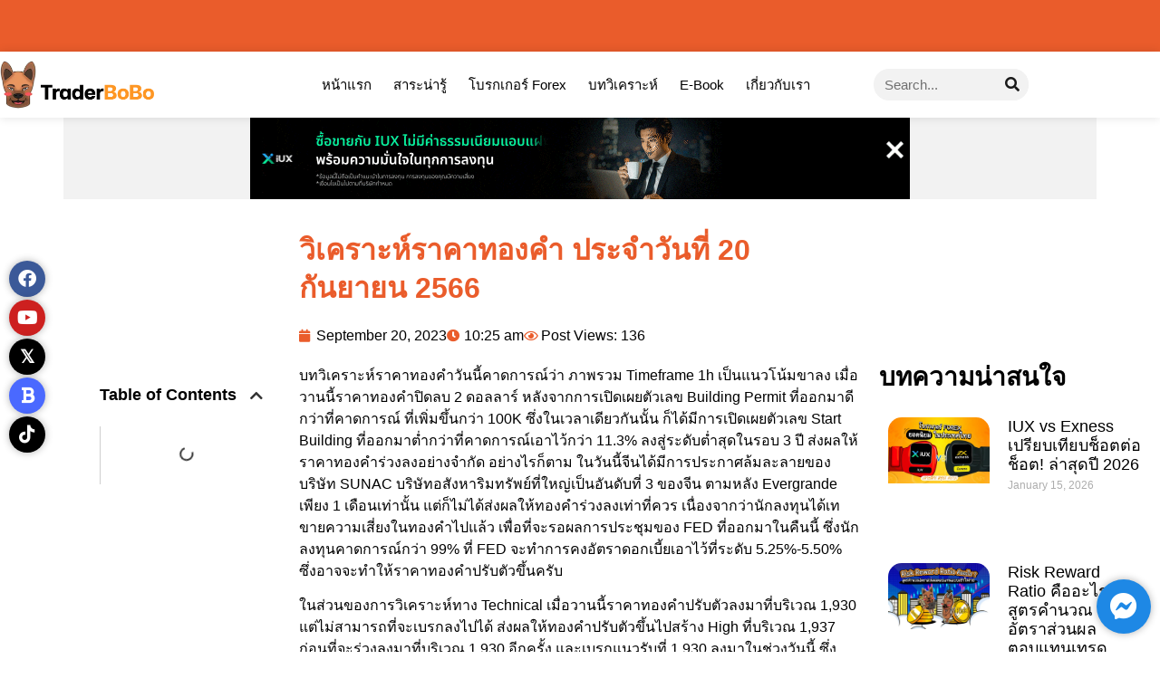

--- FILE ---
content_type: text/html; charset=UTF-8
request_url: https://traderbobo.com/analysis-gold-20-9-6-2-2/
body_size: 37604
content:
<!doctype html><html lang="en-US" prefix="og: https://ogp.me/ns#"><head><script data-no-optimize="1" type="c948930274dc1b938414cc84-text/javascript">var litespeed_docref=sessionStorage.getItem("litespeed_docref");litespeed_docref&&(Object.defineProperty(document,"referrer",{get:function(){return litespeed_docref}}),sessionStorage.removeItem("litespeed_docref"));</script> <meta charset="UTF-8"><meta name="viewport" content="width=device-width, initial-scale=1"><link rel="profile" href="https://gmpg.org/xfn/11"><link rel="manifest" href="/superpwa-manifest.json"><meta name="theme-color" content="#ea5c2b">
 <script type="litespeed/javascript">window.JetpackScriptData={"site":{"icon":"https://traderbobo.com/wp-content/uploads/2021/06/cropped-204704739_777860259554451_1956546153302677388_n.jpeg","title":"เว็บไซต์ของเราเป็นสื่อออนไลน์ที่ให้ความรู้เรื่องการลงทุน ไม่ว่าจะเป็น forex หุ้น หรือเเม้กระทั้งคริปโตฯ ให้เข้าใจง่าย เเละอ่านสบาย เหมาะสำหรับมือใหม่ที่อยากท่องโลกของการลงทุน","host":"unknown","is_wpcom_platform":!1}}</script> <title>วิเคราะห์ราคาทองคำ ประจำวันที่ 20 กันยายน 2566 - เว็บไซต์ของเราเป็นสื่อออนไลน์ที่ให้ความรู้เรื่องการลงทุน ไม่ว่าจะเป็น forex หุ้น หรือเเม้กระทั้งคริปโตฯ ให้เข้าใจง่าย เเละอ่านสบาย เหมาะสำหรับมือใหม่ที่อยากท่องโลกของการลงทุน</title><meta name="description" content="บทวิเคราะห์ราคาทองคำวันนี้คาดการณ์ว่า ภาพรวม Timeframe 1h เป็นแนวโน้มขาลง เมื่อวานนี้ราคาทองคำปิดลบ 2 ดอลลาร์ หลังจากการเปิดเผยตัวเลข Building Permit"/><meta name="robots" content="follow, index, max-snippet:-1, max-video-preview:-1, max-image-preview:large"/><link rel="canonical" href="https://traderbobo.com/analysis-gold-20-9-6-2-2/" /><meta property="og:locale" content="en_US" /><meta property="og:type" content="article" /><meta property="og:title" content="วิเคราะห์ราคาทองคำ ประจำวันที่ 20 กันยายน 2566 - เว็บไซต์ของเราเป็นสื่อออนไลน์ที่ให้ความรู้เรื่องการลงทุน ไม่ว่าจะเป็น forex หุ้น หรือเเม้กระทั้งคริปโตฯ ให้เข้าใจง่าย เเละอ่านสบาย เหมาะสำหรับมือใหม่ที่อยากท่องโลกของการลงทุน" /><meta property="og:description" content="บทวิเคราะห์ราคาทองคำวันนี้คาดการณ์ว่า ภาพรวม Timeframe 1h เป็นแนวโน้มขาลง เมื่อวานนี้ราคาทองคำปิดลบ 2 ดอลลาร์ หลังจากการเปิดเผยตัวเลข Building Permit" /><meta property="og:url" content="https://traderbobo.com/analysis-gold-20-9-6-2-2/" /><meta property="og:site_name" content="เว็บไซต์ของเราเป็นสื่อออนไลน์ที่ให้ความรู้เรื่องการลงทุน ไม่ว่าจะเป็น forex หุ้น หรือเเม้กระทั้งคริปโตฯ ให้เข้าใจง่าย เเละอ่านสบาย เหมาะสำหรับมือใหม่ที่อยากท่องโลกของการลงทุน" /><meta property="article:section" content="บทวิเคราะห์" /><meta property="og:updated_time" content="2023-09-20T10:25:15+00:00" /><meta property="og:image" content="https://traderbobo.com/wp-content/uploads/2023/09/200923.jpg" /><meta property="og:image:secure_url" content="https://traderbobo.com/wp-content/uploads/2023/09/200923.jpg" /><meta property="og:image:width" content="1000" /><meta property="og:image:height" content="600" /><meta property="og:image:alt" content="วิเคราะห์ ราคาทองคำ" /><meta property="og:image:type" content="image/jpeg" /><meta property="article:published_time" content="2023-09-20T10:20:30+00:00" /><meta property="article:modified_time" content="2023-09-20T10:25:15+00:00" /><meta name="twitter:card" content="summary_large_image" /><meta name="twitter:title" content="วิเคราะห์ราคาทองคำ ประจำวันที่ 20 กันยายน 2566 - เว็บไซต์ของเราเป็นสื่อออนไลน์ที่ให้ความรู้เรื่องการลงทุน ไม่ว่าจะเป็น forex หุ้น หรือเเม้กระทั้งคริปโตฯ ให้เข้าใจง่าย เเละอ่านสบาย เหมาะสำหรับมือใหม่ที่อยากท่องโลกของการลงทุน" /><meta name="twitter:description" content="บทวิเคราะห์ราคาทองคำวันนี้คาดการณ์ว่า ภาพรวม Timeframe 1h เป็นแนวโน้มขาลง เมื่อวานนี้ราคาทองคำปิดลบ 2 ดอลลาร์ หลังจากการเปิดเผยตัวเลข Building Permit" /><meta name="twitter:image" content="https://traderbobo.com/wp-content/uploads/2023/09/200923.jpg" /><meta name="twitter:label1" content="Written by" /><meta name="twitter:data1" content="Traderbobo" /><meta name="twitter:label2" content="Time to read" /><meta name="twitter:data2" content="1 minute" /> <script type="application/ld+json" class="rank-math-schema-pro">{"@context":"https://schema.org","@graph":[{"@type":["Person","Organization"],"@id":"https://traderbobo.com/#person","name":"\u0e40\u0e27\u0e47\u0e1a\u0e44\u0e0b\u0e15\u0e4c\u0e02\u0e2d\u0e07\u0e40\u0e23\u0e32\u0e40\u0e1b\u0e47\u0e19\u0e2a\u0e37\u0e48\u0e2d\u0e2d\u0e2d\u0e19\u0e44\u0e25\u0e19\u0e4c\u0e17\u0e35\u0e48\u0e43\u0e2b\u0e49\u0e04\u0e27\u0e32\u0e21\u0e23\u0e39\u0e49\u0e40\u0e23\u0e37\u0e48\u0e2d\u0e07\u0e01\u0e32\u0e23\u0e25\u0e07\u0e17\u0e38\u0e19 \u0e44\u0e21\u0e48\u0e27\u0e48\u0e32\u0e08\u0e30\u0e40\u0e1b\u0e47\u0e19 forex \u0e2b\u0e38\u0e49\u0e19 \u0e2b\u0e23\u0e37\u0e2d\u0e40\u0e40\u0e21\u0e49\u0e01\u0e23\u0e30\u0e17\u0e31\u0e49\u0e07\u0e04\u0e23\u0e34\u0e1b\u0e42\u0e15\u0e2f \u0e43\u0e2b\u0e49\u0e40\u0e02\u0e49\u0e32\u0e43\u0e08\u0e07\u0e48\u0e32\u0e22 \u0e40\u0e40\u0e25\u0e30\u0e2d\u0e48\u0e32\u0e19\u0e2a\u0e1a\u0e32\u0e22 \u0e40\u0e2b\u0e21\u0e32\u0e30\u0e2a\u0e33\u0e2b\u0e23\u0e31\u0e1a\u0e21\u0e37\u0e2d\u0e43\u0e2b\u0e21\u0e48\u0e17\u0e35\u0e48\u0e2d\u0e22\u0e32\u0e01\u0e17\u0e48\u0e2d\u0e07\u0e42\u0e25\u0e01\u0e02\u0e2d\u0e07\u0e01\u0e32\u0e23\u0e25\u0e07\u0e17\u0e38\u0e19","logo":{"@type":"ImageObject","@id":"https://traderbobo.com/#logo","url":"https://traderbobo.com/wp-content/uploads/2022/04/traderBobo-2-150x150.png","contentUrl":"https://traderbobo.com/wp-content/uploads/2022/04/traderBobo-2-150x150.png","caption":"\u0e40\u0e27\u0e47\u0e1a\u0e44\u0e0b\u0e15\u0e4c\u0e02\u0e2d\u0e07\u0e40\u0e23\u0e32\u0e40\u0e1b\u0e47\u0e19\u0e2a\u0e37\u0e48\u0e2d\u0e2d\u0e2d\u0e19\u0e44\u0e25\u0e19\u0e4c\u0e17\u0e35\u0e48\u0e43\u0e2b\u0e49\u0e04\u0e27\u0e32\u0e21\u0e23\u0e39\u0e49\u0e40\u0e23\u0e37\u0e48\u0e2d\u0e07\u0e01\u0e32\u0e23\u0e25\u0e07\u0e17\u0e38\u0e19 \u0e44\u0e21\u0e48\u0e27\u0e48\u0e32\u0e08\u0e30\u0e40\u0e1b\u0e47\u0e19 forex \u0e2b\u0e38\u0e49\u0e19 \u0e2b\u0e23\u0e37\u0e2d\u0e40\u0e40\u0e21\u0e49\u0e01\u0e23\u0e30\u0e17\u0e31\u0e49\u0e07\u0e04\u0e23\u0e34\u0e1b\u0e42\u0e15\u0e2f \u0e43\u0e2b\u0e49\u0e40\u0e02\u0e49\u0e32\u0e43\u0e08\u0e07\u0e48\u0e32\u0e22 \u0e40\u0e40\u0e25\u0e30\u0e2d\u0e48\u0e32\u0e19\u0e2a\u0e1a\u0e32\u0e22 \u0e40\u0e2b\u0e21\u0e32\u0e30\u0e2a\u0e33\u0e2b\u0e23\u0e31\u0e1a\u0e21\u0e37\u0e2d\u0e43\u0e2b\u0e21\u0e48\u0e17\u0e35\u0e48\u0e2d\u0e22\u0e32\u0e01\u0e17\u0e48\u0e2d\u0e07\u0e42\u0e25\u0e01\u0e02\u0e2d\u0e07\u0e01\u0e32\u0e23\u0e25\u0e07\u0e17\u0e38\u0e19","inLanguage":"en-US"},"image":{"@type":"ImageObject","@id":"https://traderbobo.com/#logo","url":"https://traderbobo.com/wp-content/uploads/2022/04/traderBobo-2-150x150.png","contentUrl":"https://traderbobo.com/wp-content/uploads/2022/04/traderBobo-2-150x150.png","caption":"\u0e40\u0e27\u0e47\u0e1a\u0e44\u0e0b\u0e15\u0e4c\u0e02\u0e2d\u0e07\u0e40\u0e23\u0e32\u0e40\u0e1b\u0e47\u0e19\u0e2a\u0e37\u0e48\u0e2d\u0e2d\u0e2d\u0e19\u0e44\u0e25\u0e19\u0e4c\u0e17\u0e35\u0e48\u0e43\u0e2b\u0e49\u0e04\u0e27\u0e32\u0e21\u0e23\u0e39\u0e49\u0e40\u0e23\u0e37\u0e48\u0e2d\u0e07\u0e01\u0e32\u0e23\u0e25\u0e07\u0e17\u0e38\u0e19 \u0e44\u0e21\u0e48\u0e27\u0e48\u0e32\u0e08\u0e30\u0e40\u0e1b\u0e47\u0e19 forex \u0e2b\u0e38\u0e49\u0e19 \u0e2b\u0e23\u0e37\u0e2d\u0e40\u0e40\u0e21\u0e49\u0e01\u0e23\u0e30\u0e17\u0e31\u0e49\u0e07\u0e04\u0e23\u0e34\u0e1b\u0e42\u0e15\u0e2f \u0e43\u0e2b\u0e49\u0e40\u0e02\u0e49\u0e32\u0e43\u0e08\u0e07\u0e48\u0e32\u0e22 \u0e40\u0e40\u0e25\u0e30\u0e2d\u0e48\u0e32\u0e19\u0e2a\u0e1a\u0e32\u0e22 \u0e40\u0e2b\u0e21\u0e32\u0e30\u0e2a\u0e33\u0e2b\u0e23\u0e31\u0e1a\u0e21\u0e37\u0e2d\u0e43\u0e2b\u0e21\u0e48\u0e17\u0e35\u0e48\u0e2d\u0e22\u0e32\u0e01\u0e17\u0e48\u0e2d\u0e07\u0e42\u0e25\u0e01\u0e02\u0e2d\u0e07\u0e01\u0e32\u0e23\u0e25\u0e07\u0e17\u0e38\u0e19","inLanguage":"en-US"}},{"@type":"WebSite","@id":"https://traderbobo.com/#website","url":"https://traderbobo.com","name":"\u0e40\u0e27\u0e47\u0e1a\u0e44\u0e0b\u0e15\u0e4c\u0e02\u0e2d\u0e07\u0e40\u0e23\u0e32\u0e40\u0e1b\u0e47\u0e19\u0e2a\u0e37\u0e48\u0e2d\u0e2d\u0e2d\u0e19\u0e44\u0e25\u0e19\u0e4c\u0e17\u0e35\u0e48\u0e43\u0e2b\u0e49\u0e04\u0e27\u0e32\u0e21\u0e23\u0e39\u0e49\u0e40\u0e23\u0e37\u0e48\u0e2d\u0e07\u0e01\u0e32\u0e23\u0e25\u0e07\u0e17\u0e38\u0e19 \u0e44\u0e21\u0e48\u0e27\u0e48\u0e32\u0e08\u0e30\u0e40\u0e1b\u0e47\u0e19 forex \u0e2b\u0e38\u0e49\u0e19 \u0e2b\u0e23\u0e37\u0e2d\u0e40\u0e40\u0e21\u0e49\u0e01\u0e23\u0e30\u0e17\u0e31\u0e49\u0e07\u0e04\u0e23\u0e34\u0e1b\u0e42\u0e15\u0e2f \u0e43\u0e2b\u0e49\u0e40\u0e02\u0e49\u0e32\u0e43\u0e08\u0e07\u0e48\u0e32\u0e22 \u0e40\u0e40\u0e25\u0e30\u0e2d\u0e48\u0e32\u0e19\u0e2a\u0e1a\u0e32\u0e22 \u0e40\u0e2b\u0e21\u0e32\u0e30\u0e2a\u0e33\u0e2b\u0e23\u0e31\u0e1a\u0e21\u0e37\u0e2d\u0e43\u0e2b\u0e21\u0e48\u0e17\u0e35\u0e48\u0e2d\u0e22\u0e32\u0e01\u0e17\u0e48\u0e2d\u0e07\u0e42\u0e25\u0e01\u0e02\u0e2d\u0e07\u0e01\u0e32\u0e23\u0e25\u0e07\u0e17\u0e38\u0e19","publisher":{"@id":"https://traderbobo.com/#person"},"inLanguage":"en-US"},{"@type":"ImageObject","@id":"https://traderbobo.com/wp-content/uploads/2023/09/200923.jpg","url":"https://traderbobo.com/wp-content/uploads/2023/09/200923.jpg","width":"1000","height":"600","caption":"\u0e27\u0e34\u0e40\u0e04\u0e23\u0e32\u0e30\u0e2b\u0e4c \u0e23\u0e32\u0e04\u0e32\u0e17\u0e2d\u0e07\u0e04\u0e33","inLanguage":"en-US"},{"@type":"WebPage","@id":"https://traderbobo.com/analysis-gold-20-9-6-2-2/#webpage","url":"https://traderbobo.com/analysis-gold-20-9-6-2-2/","name":"\u0e27\u0e34\u0e40\u0e04\u0e23\u0e32\u0e30\u0e2b\u0e4c\u0e23\u0e32\u0e04\u0e32\u0e17\u0e2d\u0e07\u0e04\u0e33 \u0e1b\u0e23\u0e30\u0e08\u0e33\u0e27\u0e31\u0e19\u0e17\u0e35\u0e48 20 \u0e01\u0e31\u0e19\u0e22\u0e32\u0e22\u0e19 2566 - \u0e40\u0e27\u0e47\u0e1a\u0e44\u0e0b\u0e15\u0e4c\u0e02\u0e2d\u0e07\u0e40\u0e23\u0e32\u0e40\u0e1b\u0e47\u0e19\u0e2a\u0e37\u0e48\u0e2d\u0e2d\u0e2d\u0e19\u0e44\u0e25\u0e19\u0e4c\u0e17\u0e35\u0e48\u0e43\u0e2b\u0e49\u0e04\u0e27\u0e32\u0e21\u0e23\u0e39\u0e49\u0e40\u0e23\u0e37\u0e48\u0e2d\u0e07\u0e01\u0e32\u0e23\u0e25\u0e07\u0e17\u0e38\u0e19 \u0e44\u0e21\u0e48\u0e27\u0e48\u0e32\u0e08\u0e30\u0e40\u0e1b\u0e47\u0e19 forex \u0e2b\u0e38\u0e49\u0e19 \u0e2b\u0e23\u0e37\u0e2d\u0e40\u0e40\u0e21\u0e49\u0e01\u0e23\u0e30\u0e17\u0e31\u0e49\u0e07\u0e04\u0e23\u0e34\u0e1b\u0e42\u0e15\u0e2f \u0e43\u0e2b\u0e49\u0e40\u0e02\u0e49\u0e32\u0e43\u0e08\u0e07\u0e48\u0e32\u0e22 \u0e40\u0e40\u0e25\u0e30\u0e2d\u0e48\u0e32\u0e19\u0e2a\u0e1a\u0e32\u0e22 \u0e40\u0e2b\u0e21\u0e32\u0e30\u0e2a\u0e33\u0e2b\u0e23\u0e31\u0e1a\u0e21\u0e37\u0e2d\u0e43\u0e2b\u0e21\u0e48\u0e17\u0e35\u0e48\u0e2d\u0e22\u0e32\u0e01\u0e17\u0e48\u0e2d\u0e07\u0e42\u0e25\u0e01\u0e02\u0e2d\u0e07\u0e01\u0e32\u0e23\u0e25\u0e07\u0e17\u0e38\u0e19","datePublished":"2023-09-20T10:20:30+00:00","dateModified":"2023-09-20T10:25:15+00:00","isPartOf":{"@id":"https://traderbobo.com/#website"},"primaryImageOfPage":{"@id":"https://traderbobo.com/wp-content/uploads/2023/09/200923.jpg"},"inLanguage":"en-US"},{"@type":"Person","@id":"https://traderbobo.com/analysis-gold-20-9-6-2-2/#author","name":"Traderbobo","image":{"@type":"ImageObject","@id":"https://secure.gravatar.com/avatar/c4a9975dcbde68424ab408747dc3661b12ec9fe6688be7f077cca421875d3f96?s=96&amp;d=mm&amp;r=g","url":"https://secure.gravatar.com/avatar/c4a9975dcbde68424ab408747dc3661b12ec9fe6688be7f077cca421875d3f96?s=96&amp;d=mm&amp;r=g","caption":"Traderbobo","inLanguage":"en-US"},"sameAs":["http://206.189.34.35:8060"]},{"@type":"BlogPosting","headline":"\u0e27\u0e34\u0e40\u0e04\u0e23\u0e32\u0e30\u0e2b\u0e4c\u0e23\u0e32\u0e04\u0e32\u0e17\u0e2d\u0e07\u0e04\u0e33 \u0e1b\u0e23\u0e30\u0e08\u0e33\u0e27\u0e31\u0e19\u0e17\u0e35\u0e48 20 \u0e01\u0e31\u0e19\u0e22\u0e32\u0e22\u0e19 2566 - \u0e40\u0e27\u0e47\u0e1a\u0e44\u0e0b\u0e15\u0e4c\u0e02\u0e2d\u0e07\u0e40\u0e23\u0e32\u0e40\u0e1b\u0e47\u0e19\u0e2a\u0e37\u0e48\u0e2d\u0e2d\u0e2d\u0e19\u0e44\u0e25\u0e19\u0e4c\u0e17\u0e35\u0e48\u0e43\u0e2b\u0e49\u0e04\u0e27\u0e32\u0e21\u0e23\u0e39\u0e49\u0e40\u0e23\u0e37\u0e48\u0e2d\u0e07\u0e01\u0e32\u0e23\u0e25\u0e07\u0e17\u0e38\u0e19","keywords":"\u0e27\u0e34\u0e40\u0e04\u0e23\u0e32\u0e30\u0e2b\u0e4c\u0e23\u0e32\u0e04\u0e32\u0e17\u0e2d\u0e07\u0e04\u0e33 \u0e1b\u0e23\u0e30\u0e08\u0e33\u0e27\u0e31\u0e19\u0e17\u0e35\u0e48 20 \u0e01\u0e31\u0e19\u0e22\u0e32\u0e22\u0e19 2566","datePublished":"2023-09-20T10:20:30+00:00","dateModified":"2023-09-20T10:25:15+00:00","articleSection":"\u0e1a\u0e17\u0e27\u0e34\u0e40\u0e04\u0e23\u0e32\u0e30\u0e2b\u0e4c","author":{"@id":"https://traderbobo.com/analysis-gold-20-9-6-2-2/#author","name":"Traderbobo"},"publisher":{"@id":"https://traderbobo.com/#person"},"description":"\u0e1a\u0e17\u0e27\u0e34\u0e40\u0e04\u0e23\u0e32\u0e30\u0e2b\u0e4c\u0e23\u0e32\u0e04\u0e32\u0e17\u0e2d\u0e07\u0e04\u0e33\u0e27\u0e31\u0e19\u0e19\u0e35\u0e49\u0e04\u0e32\u0e14\u0e01\u0e32\u0e23\u0e13\u0e4c\u0e27\u0e48\u0e32 \u0e20\u0e32\u0e1e\u0e23\u0e27\u0e21 Timeframe 1h \u0e40\u0e1b\u0e47\u0e19\u0e41\u0e19\u0e27\u0e42\u0e19\u0e49\u0e21\u0e02\u0e32\u0e25\u0e07 \u0e40\u0e21\u0e37\u0e48\u0e2d\u0e27\u0e32\u0e19\u0e19\u0e35\u0e49\u0e23\u0e32\u0e04\u0e32\u0e17\u0e2d\u0e07\u0e04\u0e33\u0e1b\u0e34\u0e14\u0e25\u0e1a 2 \u0e14\u0e2d\u0e25\u0e25\u0e32\u0e23\u0e4c \u0e2b\u0e25\u0e31\u0e07\u0e08\u0e32\u0e01\u0e01\u0e32\u0e23\u0e40\u0e1b\u0e34\u0e14\u0e40\u0e1c\u0e22\u0e15\u0e31\u0e27\u0e40\u0e25\u0e02 Building Permit","name":"\u0e27\u0e34\u0e40\u0e04\u0e23\u0e32\u0e30\u0e2b\u0e4c\u0e23\u0e32\u0e04\u0e32\u0e17\u0e2d\u0e07\u0e04\u0e33 \u0e1b\u0e23\u0e30\u0e08\u0e33\u0e27\u0e31\u0e19\u0e17\u0e35\u0e48 20 \u0e01\u0e31\u0e19\u0e22\u0e32\u0e22\u0e19 2566 - \u0e40\u0e27\u0e47\u0e1a\u0e44\u0e0b\u0e15\u0e4c\u0e02\u0e2d\u0e07\u0e40\u0e23\u0e32\u0e40\u0e1b\u0e47\u0e19\u0e2a\u0e37\u0e48\u0e2d\u0e2d\u0e2d\u0e19\u0e44\u0e25\u0e19\u0e4c\u0e17\u0e35\u0e48\u0e43\u0e2b\u0e49\u0e04\u0e27\u0e32\u0e21\u0e23\u0e39\u0e49\u0e40\u0e23\u0e37\u0e48\u0e2d\u0e07\u0e01\u0e32\u0e23\u0e25\u0e07\u0e17\u0e38\u0e19","@id":"https://traderbobo.com/analysis-gold-20-9-6-2-2/#richSnippet","isPartOf":{"@id":"https://traderbobo.com/analysis-gold-20-9-6-2-2/#webpage"},"image":{"@id":"https://traderbobo.com/wp-content/uploads/2023/09/200923.jpg"},"inLanguage":"en-US","mainEntityOfPage":{"@id":"https://traderbobo.com/analysis-gold-20-9-6-2-2/#webpage"}}]}</script> <link rel="alternate" type="application/rss+xml" title="เว็บไซต์ของเราเป็นสื่อออนไลน์ที่ให้ความรู้เรื่องการลงทุน ไม่ว่าจะเป็น forex หุ้น หรือเเม้กระทั้งคริปโตฯ ให้เข้าใจง่าย เเละอ่านสบาย เหมาะสำหรับมือใหม่ที่อยากท่องโลกของการลงทุน &raquo; Feed" href="https://traderbobo.com/feed/" /><link rel="alternate" type="application/rss+xml" title="เว็บไซต์ของเราเป็นสื่อออนไลน์ที่ให้ความรู้เรื่องการลงทุน ไม่ว่าจะเป็น forex หุ้น หรือเเม้กระทั้งคริปโตฯ ให้เข้าใจง่าย เเละอ่านสบาย เหมาะสำหรับมือใหม่ที่อยากท่องโลกของการลงทุน &raquo; Comments Feed" href="https://traderbobo.com/comments/feed/" /><link rel="alternate" type="application/rss+xml" title="เว็บไซต์ของเราเป็นสื่อออนไลน์ที่ให้ความรู้เรื่องการลงทุน ไม่ว่าจะเป็น forex หุ้น หรือเเม้กระทั้งคริปโตฯ ให้เข้าใจง่าย เเละอ่านสบาย เหมาะสำหรับมือใหม่ที่อยากท่องโลกของการลงทุน &raquo; วิเคราะห์ราคาทองคำ ประจำวันที่ 20 กันยายน 2566 Comments Feed" href="https://traderbobo.com/analysis-gold-20-9-6-2-2/feed/" /><link rel="alternate" title="oEmbed (JSON)" type="application/json+oembed" href="https://traderbobo.com/wp-json/oembed/1.0/embed?url=https%3A%2F%2Ftraderbobo.com%2Fanalysis-gold-20-9-6-2-2%2F" /><link rel="alternate" title="oEmbed (XML)" type="text/xml+oembed" href="https://traderbobo.com/wp-json/oembed/1.0/embed?url=https%3A%2F%2Ftraderbobo.com%2Fanalysis-gold-20-9-6-2-2%2F&#038;format=xml" />
 <script src="//www.googletagmanager.com/gtag/js?id=G-F2788MJW82"  data-cfasync="false" data-wpfc-render="false" async></script> <script data-cfasync="false" data-wpfc-render="false">var mi_version = '9.6.1';
				var mi_track_user = true;
				var mi_no_track_reason = '';
								var MonsterInsightsDefaultLocations = {"page_location":"https:\/\/traderbobo.com\/analysis-gold-20-9-6-2-2\/"};
								if ( typeof MonsterInsightsPrivacyGuardFilter === 'function' ) {
					var MonsterInsightsLocations = (typeof MonsterInsightsExcludeQuery === 'object') ? MonsterInsightsPrivacyGuardFilter( MonsterInsightsExcludeQuery ) : MonsterInsightsPrivacyGuardFilter( MonsterInsightsDefaultLocations );
				} else {
					var MonsterInsightsLocations = (typeof MonsterInsightsExcludeQuery === 'object') ? MonsterInsightsExcludeQuery : MonsterInsightsDefaultLocations;
				}

								var disableStrs = [
										'ga-disable-G-F2788MJW82',
									];

				/* Function to detect opted out users */
				function __gtagTrackerIsOptedOut() {
					for (var index = 0; index < disableStrs.length; index++) {
						if (document.cookie.indexOf(disableStrs[index] + '=true') > -1) {
							return true;
						}
					}

					return false;
				}

				/* Disable tracking if the opt-out cookie exists. */
				if (__gtagTrackerIsOptedOut()) {
					for (var index = 0; index < disableStrs.length; index++) {
						window[disableStrs[index]] = true;
					}
				}

				/* Opt-out function */
				function __gtagTrackerOptout() {
					for (var index = 0; index < disableStrs.length; index++) {
						document.cookie = disableStrs[index] + '=true; expires=Thu, 31 Dec 2099 23:59:59 UTC; path=/';
						window[disableStrs[index]] = true;
					}
				}

				if ('undefined' === typeof gaOptout) {
					function gaOptout() {
						__gtagTrackerOptout();
					}
				}
								window.dataLayer = window.dataLayer || [];

				window.MonsterInsightsDualTracker = {
					helpers: {},
					trackers: {},
				};
				if (mi_track_user) {
					function __gtagDataLayer() {
						dataLayer.push(arguments);
					}

					function __gtagTracker(type, name, parameters) {
						if (!parameters) {
							parameters = {};
						}

						if (parameters.send_to) {
							__gtagDataLayer.apply(null, arguments);
							return;
						}

						if (type === 'event') {
														parameters.send_to = monsterinsights_frontend.v4_id;
							var hookName = name;
							if (typeof parameters['event_category'] !== 'undefined') {
								hookName = parameters['event_category'] + ':' + name;
							}

							if (typeof MonsterInsightsDualTracker.trackers[hookName] !== 'undefined') {
								MonsterInsightsDualTracker.trackers[hookName](parameters);
							} else {
								__gtagDataLayer('event', name, parameters);
							}
							
						} else {
							__gtagDataLayer.apply(null, arguments);
						}
					}

					__gtagTracker('js', new Date());
					__gtagTracker('set', {
						'developer_id.dZGIzZG': true,
											});
					if ( MonsterInsightsLocations.page_location ) {
						__gtagTracker('set', MonsterInsightsLocations);
					}
										__gtagTracker('config', 'G-F2788MJW82', {"forceSSL":"true","link_attribution":"true"} );
															window.gtag = __gtagTracker;										(function () {
						/* https://developers.google.com/analytics/devguides/collection/analyticsjs/ */
						/* ga and __gaTracker compatibility shim. */
						var noopfn = function () {
							return null;
						};
						var newtracker = function () {
							return new Tracker();
						};
						var Tracker = function () {
							return null;
						};
						var p = Tracker.prototype;
						p.get = noopfn;
						p.set = noopfn;
						p.send = function () {
							var args = Array.prototype.slice.call(arguments);
							args.unshift('send');
							__gaTracker.apply(null, args);
						};
						var __gaTracker = function () {
							var len = arguments.length;
							if (len === 0) {
								return;
							}
							var f = arguments[len - 1];
							if (typeof f !== 'object' || f === null || typeof f.hitCallback !== 'function') {
								if ('send' === arguments[0]) {
									var hitConverted, hitObject = false, action;
									if ('event' === arguments[1]) {
										if ('undefined' !== typeof arguments[3]) {
											hitObject = {
												'eventAction': arguments[3],
												'eventCategory': arguments[2],
												'eventLabel': arguments[4],
												'value': arguments[5] ? arguments[5] : 1,
											}
										}
									}
									if ('pageview' === arguments[1]) {
										if ('undefined' !== typeof arguments[2]) {
											hitObject = {
												'eventAction': 'page_view',
												'page_path': arguments[2],
											}
										}
									}
									if (typeof arguments[2] === 'object') {
										hitObject = arguments[2];
									}
									if (typeof arguments[5] === 'object') {
										Object.assign(hitObject, arguments[5]);
									}
									if ('undefined' !== typeof arguments[1].hitType) {
										hitObject = arguments[1];
										if ('pageview' === hitObject.hitType) {
											hitObject.eventAction = 'page_view';
										}
									}
									if (hitObject) {
										action = 'timing' === arguments[1].hitType ? 'timing_complete' : hitObject.eventAction;
										hitConverted = mapArgs(hitObject);
										__gtagTracker('event', action, hitConverted);
									}
								}
								return;
							}

							function mapArgs(args) {
								var arg, hit = {};
								var gaMap = {
									'eventCategory': 'event_category',
									'eventAction': 'event_action',
									'eventLabel': 'event_label',
									'eventValue': 'event_value',
									'nonInteraction': 'non_interaction',
									'timingCategory': 'event_category',
									'timingVar': 'name',
									'timingValue': 'value',
									'timingLabel': 'event_label',
									'page': 'page_path',
									'location': 'page_location',
									'title': 'page_title',
									'referrer' : 'page_referrer',
								};
								for (arg in args) {
																		if (!(!args.hasOwnProperty(arg) || !gaMap.hasOwnProperty(arg))) {
										hit[gaMap[arg]] = args[arg];
									} else {
										hit[arg] = args[arg];
									}
								}
								return hit;
							}

							try {
								f.hitCallback();
							} catch (ex) {
							}
						};
						__gaTracker.create = newtracker;
						__gaTracker.getByName = newtracker;
						__gaTracker.getAll = function () {
							return [];
						};
						__gaTracker.remove = noopfn;
						__gaTracker.loaded = true;
						window['__gaTracker'] = __gaTracker;
					})();
									} else {
										console.log("");
					(function () {
						function __gtagTracker() {
							return null;
						}

						window['__gtagTracker'] = __gtagTracker;
						window['gtag'] = __gtagTracker;
					})();
									}</script> <link data-optimized="2" rel="stylesheet" href="https://traderbobo.com/wp-content/litespeed/css/e524f06f8bdda0898666df9a068f3c83.css?ver=669be" /><style type="text/css">@font-face {font-family:Kanit;font-style:normal;font-weight:100;src:url(/cf-fonts/s/kanit/5.0.18/latin-ext/100/normal.woff2);unicode-range:U+0100-02AF,U+0304,U+0308,U+0329,U+1E00-1E9F,U+1EF2-1EFF,U+2020,U+20A0-20AB,U+20AD-20CF,U+2113,U+2C60-2C7F,U+A720-A7FF;font-display:auto;}@font-face {font-family:Kanit;font-style:normal;font-weight:100;src:url(/cf-fonts/s/kanit/5.0.18/vietnamese/100/normal.woff2);unicode-range:U+0102-0103,U+0110-0111,U+0128-0129,U+0168-0169,U+01A0-01A1,U+01AF-01B0,U+0300-0301,U+0303-0304,U+0308-0309,U+0323,U+0329,U+1EA0-1EF9,U+20AB;font-display:auto;}@font-face {font-family:Kanit;font-style:normal;font-weight:100;src:url(/cf-fonts/s/kanit/5.0.18/latin/100/normal.woff2);unicode-range:U+0000-00FF,U+0131,U+0152-0153,U+02BB-02BC,U+02C6,U+02DA,U+02DC,U+0304,U+0308,U+0329,U+2000-206F,U+2074,U+20AC,U+2122,U+2191,U+2193,U+2212,U+2215,U+FEFF,U+FFFD;font-display:auto;}@font-face {font-family:Kanit;font-style:normal;font-weight:100;src:url(/cf-fonts/s/kanit/5.0.18/thai/100/normal.woff2);unicode-range:U+0E01-0E5B,U+200C-200D,U+25CC;font-display:auto;}@font-face {font-family:Kanit;font-style:italic;font-weight:100;src:url(/cf-fonts/s/kanit/5.0.18/latin/100/italic.woff2);unicode-range:U+0000-00FF,U+0131,U+0152-0153,U+02BB-02BC,U+02C6,U+02DA,U+02DC,U+0304,U+0308,U+0329,U+2000-206F,U+2074,U+20AC,U+2122,U+2191,U+2193,U+2212,U+2215,U+FEFF,U+FFFD;font-display:auto;}@font-face {font-family:Kanit;font-style:italic;font-weight:100;src:url(/cf-fonts/s/kanit/5.0.18/vietnamese/100/italic.woff2);unicode-range:U+0102-0103,U+0110-0111,U+0128-0129,U+0168-0169,U+01A0-01A1,U+01AF-01B0,U+0300-0301,U+0303-0304,U+0308-0309,U+0323,U+0329,U+1EA0-1EF9,U+20AB;font-display:auto;}@font-face {font-family:Kanit;font-style:italic;font-weight:100;src:url(/cf-fonts/s/kanit/5.0.18/thai/100/italic.woff2);unicode-range:U+0E01-0E5B,U+200C-200D,U+25CC;font-display:auto;}@font-face {font-family:Kanit;font-style:italic;font-weight:100;src:url(/cf-fonts/s/kanit/5.0.18/latin-ext/100/italic.woff2);unicode-range:U+0100-02AF,U+0304,U+0308,U+0329,U+1E00-1E9F,U+1EF2-1EFF,U+2020,U+20A0-20AB,U+20AD-20CF,U+2113,U+2C60-2C7F,U+A720-A7FF;font-display:auto;}@font-face {font-family:Kanit;font-style:normal;font-weight:200;src:url(/cf-fonts/s/kanit/5.0.18/latin-ext/200/normal.woff2);unicode-range:U+0100-02AF,U+0304,U+0308,U+0329,U+1E00-1E9F,U+1EF2-1EFF,U+2020,U+20A0-20AB,U+20AD-20CF,U+2113,U+2C60-2C7F,U+A720-A7FF;font-display:auto;}@font-face {font-family:Kanit;font-style:normal;font-weight:200;src:url(/cf-fonts/s/kanit/5.0.18/vietnamese/200/normal.woff2);unicode-range:U+0102-0103,U+0110-0111,U+0128-0129,U+0168-0169,U+01A0-01A1,U+01AF-01B0,U+0300-0301,U+0303-0304,U+0308-0309,U+0323,U+0329,U+1EA0-1EF9,U+20AB;font-display:auto;}@font-face {font-family:Kanit;font-style:normal;font-weight:200;src:url(/cf-fonts/s/kanit/5.0.18/latin/200/normal.woff2);unicode-range:U+0000-00FF,U+0131,U+0152-0153,U+02BB-02BC,U+02C6,U+02DA,U+02DC,U+0304,U+0308,U+0329,U+2000-206F,U+2074,U+20AC,U+2122,U+2191,U+2193,U+2212,U+2215,U+FEFF,U+FFFD;font-display:auto;}@font-face {font-family:Kanit;font-style:normal;font-weight:200;src:url(/cf-fonts/s/kanit/5.0.18/thai/200/normal.woff2);unicode-range:U+0E01-0E5B,U+200C-200D,U+25CC;font-display:auto;}@font-face {font-family:Kanit;font-style:italic;font-weight:200;src:url(/cf-fonts/s/kanit/5.0.18/thai/200/italic.woff2);unicode-range:U+0E01-0E5B,U+200C-200D,U+25CC;font-display:auto;}@font-face {font-family:Kanit;font-style:italic;font-weight:200;src:url(/cf-fonts/s/kanit/5.0.18/latin/200/italic.woff2);unicode-range:U+0000-00FF,U+0131,U+0152-0153,U+02BB-02BC,U+02C6,U+02DA,U+02DC,U+0304,U+0308,U+0329,U+2000-206F,U+2074,U+20AC,U+2122,U+2191,U+2193,U+2212,U+2215,U+FEFF,U+FFFD;font-display:auto;}@font-face {font-family:Kanit;font-style:italic;font-weight:200;src:url(/cf-fonts/s/kanit/5.0.18/vietnamese/200/italic.woff2);unicode-range:U+0102-0103,U+0110-0111,U+0128-0129,U+0168-0169,U+01A0-01A1,U+01AF-01B0,U+0300-0301,U+0303-0304,U+0308-0309,U+0323,U+0329,U+1EA0-1EF9,U+20AB;font-display:auto;}@font-face {font-family:Kanit;font-style:italic;font-weight:200;src:url(/cf-fonts/s/kanit/5.0.18/latin-ext/200/italic.woff2);unicode-range:U+0100-02AF,U+0304,U+0308,U+0329,U+1E00-1E9F,U+1EF2-1EFF,U+2020,U+20A0-20AB,U+20AD-20CF,U+2113,U+2C60-2C7F,U+A720-A7FF;font-display:auto;}@font-face {font-family:Kanit;font-style:normal;font-weight:300;src:url(/cf-fonts/s/kanit/5.0.18/thai/300/normal.woff2);unicode-range:U+0E01-0E5B,U+200C-200D,U+25CC;font-display:auto;}@font-face {font-family:Kanit;font-style:normal;font-weight:300;src:url(/cf-fonts/s/kanit/5.0.18/latin/300/normal.woff2);unicode-range:U+0000-00FF,U+0131,U+0152-0153,U+02BB-02BC,U+02C6,U+02DA,U+02DC,U+0304,U+0308,U+0329,U+2000-206F,U+2074,U+20AC,U+2122,U+2191,U+2193,U+2212,U+2215,U+FEFF,U+FFFD;font-display:auto;}@font-face {font-family:Kanit;font-style:normal;font-weight:300;src:url(/cf-fonts/s/kanit/5.0.18/latin-ext/300/normal.woff2);unicode-range:U+0100-02AF,U+0304,U+0308,U+0329,U+1E00-1E9F,U+1EF2-1EFF,U+2020,U+20A0-20AB,U+20AD-20CF,U+2113,U+2C60-2C7F,U+A720-A7FF;font-display:auto;}@font-face {font-family:Kanit;font-style:normal;font-weight:300;src:url(/cf-fonts/s/kanit/5.0.18/vietnamese/300/normal.woff2);unicode-range:U+0102-0103,U+0110-0111,U+0128-0129,U+0168-0169,U+01A0-01A1,U+01AF-01B0,U+0300-0301,U+0303-0304,U+0308-0309,U+0323,U+0329,U+1EA0-1EF9,U+20AB;font-display:auto;}@font-face {font-family:Kanit;font-style:italic;font-weight:300;src:url(/cf-fonts/s/kanit/5.0.18/latin-ext/300/italic.woff2);unicode-range:U+0100-02AF,U+0304,U+0308,U+0329,U+1E00-1E9F,U+1EF2-1EFF,U+2020,U+20A0-20AB,U+20AD-20CF,U+2113,U+2C60-2C7F,U+A720-A7FF;font-display:auto;}@font-face {font-family:Kanit;font-style:italic;font-weight:300;src:url(/cf-fonts/s/kanit/5.0.18/latin/300/italic.woff2);unicode-range:U+0000-00FF,U+0131,U+0152-0153,U+02BB-02BC,U+02C6,U+02DA,U+02DC,U+0304,U+0308,U+0329,U+2000-206F,U+2074,U+20AC,U+2122,U+2191,U+2193,U+2212,U+2215,U+FEFF,U+FFFD;font-display:auto;}@font-face {font-family:Kanit;font-style:italic;font-weight:300;src:url(/cf-fonts/s/kanit/5.0.18/thai/300/italic.woff2);unicode-range:U+0E01-0E5B,U+200C-200D,U+25CC;font-display:auto;}@font-face {font-family:Kanit;font-style:italic;font-weight:300;src:url(/cf-fonts/s/kanit/5.0.18/vietnamese/300/italic.woff2);unicode-range:U+0102-0103,U+0110-0111,U+0128-0129,U+0168-0169,U+01A0-01A1,U+01AF-01B0,U+0300-0301,U+0303-0304,U+0308-0309,U+0323,U+0329,U+1EA0-1EF9,U+20AB;font-display:auto;}@font-face {font-family:Kanit;font-style:normal;font-weight:400;src:url(/cf-fonts/s/kanit/5.0.18/latin/400/normal.woff2);unicode-range:U+0000-00FF,U+0131,U+0152-0153,U+02BB-02BC,U+02C6,U+02DA,U+02DC,U+0304,U+0308,U+0329,U+2000-206F,U+2074,U+20AC,U+2122,U+2191,U+2193,U+2212,U+2215,U+FEFF,U+FFFD;font-display:auto;}@font-face {font-family:Kanit;font-style:normal;font-weight:400;src:url(/cf-fonts/s/kanit/5.0.18/thai/400/normal.woff2);unicode-range:U+0E01-0E5B,U+200C-200D,U+25CC;font-display:auto;}@font-face {font-family:Kanit;font-style:normal;font-weight:400;src:url(/cf-fonts/s/kanit/5.0.18/vietnamese/400/normal.woff2);unicode-range:U+0102-0103,U+0110-0111,U+0128-0129,U+0168-0169,U+01A0-01A1,U+01AF-01B0,U+0300-0301,U+0303-0304,U+0308-0309,U+0323,U+0329,U+1EA0-1EF9,U+20AB;font-display:auto;}@font-face {font-family:Kanit;font-style:normal;font-weight:400;src:url(/cf-fonts/s/kanit/5.0.18/latin-ext/400/normal.woff2);unicode-range:U+0100-02AF,U+0304,U+0308,U+0329,U+1E00-1E9F,U+1EF2-1EFF,U+2020,U+20A0-20AB,U+20AD-20CF,U+2113,U+2C60-2C7F,U+A720-A7FF;font-display:auto;}@font-face {font-family:Kanit;font-style:italic;font-weight:400;src:url(/cf-fonts/s/kanit/5.0.18/vietnamese/400/italic.woff2);unicode-range:U+0102-0103,U+0110-0111,U+0128-0129,U+0168-0169,U+01A0-01A1,U+01AF-01B0,U+0300-0301,U+0303-0304,U+0308-0309,U+0323,U+0329,U+1EA0-1EF9,U+20AB;font-display:auto;}@font-face {font-family:Kanit;font-style:italic;font-weight:400;src:url(/cf-fonts/s/kanit/5.0.18/latin-ext/400/italic.woff2);unicode-range:U+0100-02AF,U+0304,U+0308,U+0329,U+1E00-1E9F,U+1EF2-1EFF,U+2020,U+20A0-20AB,U+20AD-20CF,U+2113,U+2C60-2C7F,U+A720-A7FF;font-display:auto;}@font-face {font-family:Kanit;font-style:italic;font-weight:400;src:url(/cf-fonts/s/kanit/5.0.18/thai/400/italic.woff2);unicode-range:U+0E01-0E5B,U+200C-200D,U+25CC;font-display:auto;}@font-face {font-family:Kanit;font-style:italic;font-weight:400;src:url(/cf-fonts/s/kanit/5.0.18/latin/400/italic.woff2);unicode-range:U+0000-00FF,U+0131,U+0152-0153,U+02BB-02BC,U+02C6,U+02DA,U+02DC,U+0304,U+0308,U+0329,U+2000-206F,U+2074,U+20AC,U+2122,U+2191,U+2193,U+2212,U+2215,U+FEFF,U+FFFD;font-display:auto;}@font-face {font-family:Kanit;font-style:normal;font-weight:500;src:url(/cf-fonts/s/kanit/5.0.18/latin-ext/500/normal.woff2);unicode-range:U+0100-02AF,U+0304,U+0308,U+0329,U+1E00-1E9F,U+1EF2-1EFF,U+2020,U+20A0-20AB,U+20AD-20CF,U+2113,U+2C60-2C7F,U+A720-A7FF;font-display:auto;}@font-face {font-family:Kanit;font-style:normal;font-weight:500;src:url(/cf-fonts/s/kanit/5.0.18/vietnamese/500/normal.woff2);unicode-range:U+0102-0103,U+0110-0111,U+0128-0129,U+0168-0169,U+01A0-01A1,U+01AF-01B0,U+0300-0301,U+0303-0304,U+0308-0309,U+0323,U+0329,U+1EA0-1EF9,U+20AB;font-display:auto;}@font-face {font-family:Kanit;font-style:normal;font-weight:500;src:url(/cf-fonts/s/kanit/5.0.18/latin/500/normal.woff2);unicode-range:U+0000-00FF,U+0131,U+0152-0153,U+02BB-02BC,U+02C6,U+02DA,U+02DC,U+0304,U+0308,U+0329,U+2000-206F,U+2074,U+20AC,U+2122,U+2191,U+2193,U+2212,U+2215,U+FEFF,U+FFFD;font-display:auto;}@font-face {font-family:Kanit;font-style:normal;font-weight:500;src:url(/cf-fonts/s/kanit/5.0.18/thai/500/normal.woff2);unicode-range:U+0E01-0E5B,U+200C-200D,U+25CC;font-display:auto;}@font-face {font-family:Kanit;font-style:italic;font-weight:500;src:url(/cf-fonts/s/kanit/5.0.18/latin/500/italic.woff2);unicode-range:U+0000-00FF,U+0131,U+0152-0153,U+02BB-02BC,U+02C6,U+02DA,U+02DC,U+0304,U+0308,U+0329,U+2000-206F,U+2074,U+20AC,U+2122,U+2191,U+2193,U+2212,U+2215,U+FEFF,U+FFFD;font-display:auto;}@font-face {font-family:Kanit;font-style:italic;font-weight:500;src:url(/cf-fonts/s/kanit/5.0.18/thai/500/italic.woff2);unicode-range:U+0E01-0E5B,U+200C-200D,U+25CC;font-display:auto;}@font-face {font-family:Kanit;font-style:italic;font-weight:500;src:url(/cf-fonts/s/kanit/5.0.18/latin-ext/500/italic.woff2);unicode-range:U+0100-02AF,U+0304,U+0308,U+0329,U+1E00-1E9F,U+1EF2-1EFF,U+2020,U+20A0-20AB,U+20AD-20CF,U+2113,U+2C60-2C7F,U+A720-A7FF;font-display:auto;}@font-face {font-family:Kanit;font-style:italic;font-weight:500;src:url(/cf-fonts/s/kanit/5.0.18/vietnamese/500/italic.woff2);unicode-range:U+0102-0103,U+0110-0111,U+0128-0129,U+0168-0169,U+01A0-01A1,U+01AF-01B0,U+0300-0301,U+0303-0304,U+0308-0309,U+0323,U+0329,U+1EA0-1EF9,U+20AB;font-display:auto;}@font-face {font-family:Kanit;font-style:normal;font-weight:600;src:url(/cf-fonts/s/kanit/5.0.18/latin/600/normal.woff2);unicode-range:U+0000-00FF,U+0131,U+0152-0153,U+02BB-02BC,U+02C6,U+02DA,U+02DC,U+0304,U+0308,U+0329,U+2000-206F,U+2074,U+20AC,U+2122,U+2191,U+2193,U+2212,U+2215,U+FEFF,U+FFFD;font-display:auto;}@font-face {font-family:Kanit;font-style:normal;font-weight:600;src:url(/cf-fonts/s/kanit/5.0.18/vietnamese/600/normal.woff2);unicode-range:U+0102-0103,U+0110-0111,U+0128-0129,U+0168-0169,U+01A0-01A1,U+01AF-01B0,U+0300-0301,U+0303-0304,U+0308-0309,U+0323,U+0329,U+1EA0-1EF9,U+20AB;font-display:auto;}@font-face {font-family:Kanit;font-style:normal;font-weight:600;src:url(/cf-fonts/s/kanit/5.0.18/thai/600/normal.woff2);unicode-range:U+0E01-0E5B,U+200C-200D,U+25CC;font-display:auto;}@font-face {font-family:Kanit;font-style:normal;font-weight:600;src:url(/cf-fonts/s/kanit/5.0.18/latin-ext/600/normal.woff2);unicode-range:U+0100-02AF,U+0304,U+0308,U+0329,U+1E00-1E9F,U+1EF2-1EFF,U+2020,U+20A0-20AB,U+20AD-20CF,U+2113,U+2C60-2C7F,U+A720-A7FF;font-display:auto;}@font-face {font-family:Kanit;font-style:italic;font-weight:600;src:url(/cf-fonts/s/kanit/5.0.18/latin-ext/600/italic.woff2);unicode-range:U+0100-02AF,U+0304,U+0308,U+0329,U+1E00-1E9F,U+1EF2-1EFF,U+2020,U+20A0-20AB,U+20AD-20CF,U+2113,U+2C60-2C7F,U+A720-A7FF;font-display:auto;}@font-face {font-family:Kanit;font-style:italic;font-weight:600;src:url(/cf-fonts/s/kanit/5.0.18/latin/600/italic.woff2);unicode-range:U+0000-00FF,U+0131,U+0152-0153,U+02BB-02BC,U+02C6,U+02DA,U+02DC,U+0304,U+0308,U+0329,U+2000-206F,U+2074,U+20AC,U+2122,U+2191,U+2193,U+2212,U+2215,U+FEFF,U+FFFD;font-display:auto;}@font-face {font-family:Kanit;font-style:italic;font-weight:600;src:url(/cf-fonts/s/kanit/5.0.18/vietnamese/600/italic.woff2);unicode-range:U+0102-0103,U+0110-0111,U+0128-0129,U+0168-0169,U+01A0-01A1,U+01AF-01B0,U+0300-0301,U+0303-0304,U+0308-0309,U+0323,U+0329,U+1EA0-1EF9,U+20AB;font-display:auto;}@font-face {font-family:Kanit;font-style:italic;font-weight:600;src:url(/cf-fonts/s/kanit/5.0.18/thai/600/italic.woff2);unicode-range:U+0E01-0E5B,U+200C-200D,U+25CC;font-display:auto;}@font-face {font-family:Kanit;font-style:normal;font-weight:700;src:url(/cf-fonts/s/kanit/5.0.18/vietnamese/700/normal.woff2);unicode-range:U+0102-0103,U+0110-0111,U+0128-0129,U+0168-0169,U+01A0-01A1,U+01AF-01B0,U+0300-0301,U+0303-0304,U+0308-0309,U+0323,U+0329,U+1EA0-1EF9,U+20AB;font-display:auto;}@font-face {font-family:Kanit;font-style:normal;font-weight:700;src:url(/cf-fonts/s/kanit/5.0.18/latin-ext/700/normal.woff2);unicode-range:U+0100-02AF,U+0304,U+0308,U+0329,U+1E00-1E9F,U+1EF2-1EFF,U+2020,U+20A0-20AB,U+20AD-20CF,U+2113,U+2C60-2C7F,U+A720-A7FF;font-display:auto;}@font-face {font-family:Kanit;font-style:normal;font-weight:700;src:url(/cf-fonts/s/kanit/5.0.18/thai/700/normal.woff2);unicode-range:U+0E01-0E5B,U+200C-200D,U+25CC;font-display:auto;}@font-face {font-family:Kanit;font-style:normal;font-weight:700;src:url(/cf-fonts/s/kanit/5.0.18/latin/700/normal.woff2);unicode-range:U+0000-00FF,U+0131,U+0152-0153,U+02BB-02BC,U+02C6,U+02DA,U+02DC,U+0304,U+0308,U+0329,U+2000-206F,U+2074,U+20AC,U+2122,U+2191,U+2193,U+2212,U+2215,U+FEFF,U+FFFD;font-display:auto;}@font-face {font-family:Kanit;font-style:italic;font-weight:700;src:url(/cf-fonts/s/kanit/5.0.18/thai/700/italic.woff2);unicode-range:U+0E01-0E5B,U+200C-200D,U+25CC;font-display:auto;}@font-face {font-family:Kanit;font-style:italic;font-weight:700;src:url(/cf-fonts/s/kanit/5.0.18/latin-ext/700/italic.woff2);unicode-range:U+0100-02AF,U+0304,U+0308,U+0329,U+1E00-1E9F,U+1EF2-1EFF,U+2020,U+20A0-20AB,U+20AD-20CF,U+2113,U+2C60-2C7F,U+A720-A7FF;font-display:auto;}@font-face {font-family:Kanit;font-style:italic;font-weight:700;src:url(/cf-fonts/s/kanit/5.0.18/vietnamese/700/italic.woff2);unicode-range:U+0102-0103,U+0110-0111,U+0128-0129,U+0168-0169,U+01A0-01A1,U+01AF-01B0,U+0300-0301,U+0303-0304,U+0308-0309,U+0323,U+0329,U+1EA0-1EF9,U+20AB;font-display:auto;}@font-face {font-family:Kanit;font-style:italic;font-weight:700;src:url(/cf-fonts/s/kanit/5.0.18/latin/700/italic.woff2);unicode-range:U+0000-00FF,U+0131,U+0152-0153,U+02BB-02BC,U+02C6,U+02DA,U+02DC,U+0304,U+0308,U+0329,U+2000-206F,U+2074,U+20AC,U+2122,U+2191,U+2193,U+2212,U+2215,U+FEFF,U+FFFD;font-display:auto;}@font-face {font-family:Kanit;font-style:normal;font-weight:800;src:url(/cf-fonts/s/kanit/5.0.18/latin-ext/800/normal.woff2);unicode-range:U+0100-02AF,U+0304,U+0308,U+0329,U+1E00-1E9F,U+1EF2-1EFF,U+2020,U+20A0-20AB,U+20AD-20CF,U+2113,U+2C60-2C7F,U+A720-A7FF;font-display:auto;}@font-face {font-family:Kanit;font-style:normal;font-weight:800;src:url(/cf-fonts/s/kanit/5.0.18/thai/800/normal.woff2);unicode-range:U+0E01-0E5B,U+200C-200D,U+25CC;font-display:auto;}@font-face {font-family:Kanit;font-style:normal;font-weight:800;src:url(/cf-fonts/s/kanit/5.0.18/latin/800/normal.woff2);unicode-range:U+0000-00FF,U+0131,U+0152-0153,U+02BB-02BC,U+02C6,U+02DA,U+02DC,U+0304,U+0308,U+0329,U+2000-206F,U+2074,U+20AC,U+2122,U+2191,U+2193,U+2212,U+2215,U+FEFF,U+FFFD;font-display:auto;}@font-face {font-family:Kanit;font-style:normal;font-weight:800;src:url(/cf-fonts/s/kanit/5.0.18/vietnamese/800/normal.woff2);unicode-range:U+0102-0103,U+0110-0111,U+0128-0129,U+0168-0169,U+01A0-01A1,U+01AF-01B0,U+0300-0301,U+0303-0304,U+0308-0309,U+0323,U+0329,U+1EA0-1EF9,U+20AB;font-display:auto;}@font-face {font-family:Kanit;font-style:italic;font-weight:800;src:url(/cf-fonts/s/kanit/5.0.18/latin-ext/800/italic.woff2);unicode-range:U+0100-02AF,U+0304,U+0308,U+0329,U+1E00-1E9F,U+1EF2-1EFF,U+2020,U+20A0-20AB,U+20AD-20CF,U+2113,U+2C60-2C7F,U+A720-A7FF;font-display:auto;}@font-face {font-family:Kanit;font-style:italic;font-weight:800;src:url(/cf-fonts/s/kanit/5.0.18/latin/800/italic.woff2);unicode-range:U+0000-00FF,U+0131,U+0152-0153,U+02BB-02BC,U+02C6,U+02DA,U+02DC,U+0304,U+0308,U+0329,U+2000-206F,U+2074,U+20AC,U+2122,U+2191,U+2193,U+2212,U+2215,U+FEFF,U+FFFD;font-display:auto;}@font-face {font-family:Kanit;font-style:italic;font-weight:800;src:url(/cf-fonts/s/kanit/5.0.18/thai/800/italic.woff2);unicode-range:U+0E01-0E5B,U+200C-200D,U+25CC;font-display:auto;}@font-face {font-family:Kanit;font-style:italic;font-weight:800;src:url(/cf-fonts/s/kanit/5.0.18/vietnamese/800/italic.woff2);unicode-range:U+0102-0103,U+0110-0111,U+0128-0129,U+0168-0169,U+01A0-01A1,U+01AF-01B0,U+0300-0301,U+0303-0304,U+0308-0309,U+0323,U+0329,U+1EA0-1EF9,U+20AB;font-display:auto;}@font-face {font-family:Kanit;font-style:normal;font-weight:900;src:url(/cf-fonts/s/kanit/5.0.18/vietnamese/900/normal.woff2);unicode-range:U+0102-0103,U+0110-0111,U+0128-0129,U+0168-0169,U+01A0-01A1,U+01AF-01B0,U+0300-0301,U+0303-0304,U+0308-0309,U+0323,U+0329,U+1EA0-1EF9,U+20AB;font-display:auto;}@font-face {font-family:Kanit;font-style:normal;font-weight:900;src:url(/cf-fonts/s/kanit/5.0.18/latin/900/normal.woff2);unicode-range:U+0000-00FF,U+0131,U+0152-0153,U+02BB-02BC,U+02C6,U+02DA,U+02DC,U+0304,U+0308,U+0329,U+2000-206F,U+2074,U+20AC,U+2122,U+2191,U+2193,U+2212,U+2215,U+FEFF,U+FFFD;font-display:auto;}@font-face {font-family:Kanit;font-style:normal;font-weight:900;src:url(/cf-fonts/s/kanit/5.0.18/thai/900/normal.woff2);unicode-range:U+0E01-0E5B,U+200C-200D,U+25CC;font-display:auto;}@font-face {font-family:Kanit;font-style:normal;font-weight:900;src:url(/cf-fonts/s/kanit/5.0.18/latin-ext/900/normal.woff2);unicode-range:U+0100-02AF,U+0304,U+0308,U+0329,U+1E00-1E9F,U+1EF2-1EFF,U+2020,U+20A0-20AB,U+20AD-20CF,U+2113,U+2C60-2C7F,U+A720-A7FF;font-display:auto;}@font-face {font-family:Kanit;font-style:italic;font-weight:900;src:url(/cf-fonts/s/kanit/5.0.18/latin-ext/900/italic.woff2);unicode-range:U+0100-02AF,U+0304,U+0308,U+0329,U+1E00-1E9F,U+1EF2-1EFF,U+2020,U+20A0-20AB,U+20AD-20CF,U+2113,U+2C60-2C7F,U+A720-A7FF;font-display:auto;}@font-face {font-family:Kanit;font-style:italic;font-weight:900;src:url(/cf-fonts/s/kanit/5.0.18/latin/900/italic.woff2);unicode-range:U+0000-00FF,U+0131,U+0152-0153,U+02BB-02BC,U+02C6,U+02DA,U+02DC,U+0304,U+0308,U+0329,U+2000-206F,U+2074,U+20AC,U+2122,U+2191,U+2193,U+2212,U+2215,U+FEFF,U+FFFD;font-display:auto;}@font-face {font-family:Kanit;font-style:italic;font-weight:900;src:url(/cf-fonts/s/kanit/5.0.18/thai/900/italic.woff2);unicode-range:U+0E01-0E5B,U+200C-200D,U+25CC;font-display:auto;}@font-face {font-family:Kanit;font-style:italic;font-weight:900;src:url(/cf-fonts/s/kanit/5.0.18/vietnamese/900/italic.woff2);unicode-range:U+0102-0103,U+0110-0111,U+0128-0129,U+0168-0169,U+01A0-01A1,U+01AF-01B0,U+0300-0301,U+0303-0304,U+0308-0309,U+0323,U+0329,U+1EA0-1EF9,U+20AB;font-display:auto;}</style> <script id="post-views-counter-frontend-js-before" type="litespeed/javascript">var pvcArgsFrontend={"mode":"js","postID":42869,"requestURL":"https:\/\/traderbobo.com\/wp-admin\/admin-ajax.php","nonce":"ccbe3c37a6","dataStorage":"cookies","multisite":!1,"path":"\/","domain":""}</script> <script type="litespeed/javascript" data-src="https://traderbobo.com/wp-includes/js/jquery/jquery.min.js?ver=3.7.1" id="jquery-core-js"></script> <script type="litespeed/javascript" data-src="https://traderbobo.com/wp-content/plugins/google-analytics-for-wordpress/assets/js/frontend-gtag.min.js?ver=9.6.1" id="monsterinsights-frontend-script-js" data-wp-strategy="async"></script> <script data-cfasync="false" data-wpfc-render="false" id='monsterinsights-frontend-script-js-extra'>var monsterinsights_frontend = {"js_events_tracking":"true","download_extensions":"doc,pdf,ppt,zip,xls,docx,pptx,xlsx","inbound_paths":"[{\"path\":\"\\\/go\\\/\",\"label\":\"affiliate\"},{\"path\":\"\\\/recommend\\\/\",\"label\":\"affiliate\"}]","home_url":"https:\/\/traderbobo.com","hash_tracking":"false","v4_id":"G-F2788MJW82"};</script> <link rel="EditURI" type="application/rsd+xml" title="RSD" href="https://traderbobo.com/xmlrpc.php?rsd" /><meta name="generator" content="WordPress 6.9" /><link rel='shortlink' href='https://traderbobo.com/?p=42869' /><meta name="generator" content="Elementor 3.34.0; features: additional_custom_breakpoints; settings: css_print_method-external, google_font-enabled, font_display-auto"><link rel="icon" href="https://traderbobo.com/wp-content/uploads/2021/06/cropped-204704739_777860259554451_1956546153302677388_n-65x65.jpeg" sizes="32x32" /><link rel="icon" href="https://traderbobo.com/wp-content/uploads/2021/06/cropped-204704739_777860259554451_1956546153302677388_n-300x300.jpeg" sizes="192x192" /><link rel="apple-touch-icon" href="https://traderbobo.com/wp-content/uploads/2021/06/cropped-204704739_777860259554451_1956546153302677388_n-300x300.jpeg" /><meta name="msapplication-TileImage" content="https://traderbobo.com/wp-content/uploads/2021/06/cropped-204704739_777860259554451_1956546153302677388_n-300x300.jpeg" /><meta name="google-site-verification" content="32aCTx0htEUOZ2FowAJwgDThpbYJwv1GXHeVwlvE7HY" />
 <script type="litespeed/javascript">(function(w,d,s,l,i){w[l]=w[l]||[];w[l].push({'gtm.start':new Date().getTime(),event:'gtm.js'});var f=d.getElementsByTagName(s)[0],j=d.createElement(s),dl=l!='dataLayer'?'&l='+l:'';j.async=!0;j.src='https://www.googletagmanager.com/gtm.js?id='+i+dl;f.parentNode.insertBefore(j,f)})(window,document,'script','dataLayer','GTM-TJ2BMDB')</script> <noscript><iframe data-lazyloaded="1" src="about:blank" data-litespeed-src="https://www.googletagmanager.com/ns.html?id=GTM-TJ2BMDB"
height="0" width="0" style="display:none;visibility:hidden"></iframe></noscript>
 <script type="litespeed/javascript" data-src="https://www.googletagmanager.com/gtag/js?id=UA-240627202-1"></script> <script type="litespeed/javascript">window.dataLayer=window.dataLayer||[];function gtag(){dataLayer.push(arguments)}
gtag('js',new Date());gtag('config','UA-240627202-1')</script> <script type="litespeed/javascript">(function(c,l,a,r,i,t,y){c[a]=c[a]||function(){(c[a].q=c[a].q||[]).push(arguments)};t=l.createElement(r);t.async=1;t.src="https://www.clarity.ms/tag/"+i;y=l.getElementsByTagName(r)[0];y.parentNode.insertBefore(t,y)})(window,document,"clarity","script","dtkunavdk5")</script> </head><body data-rsssl=1 class="wp-singular post-template-default single single-post postid-42869 single-format-standard wp-custom-logo wp-embed-responsive wp-theme-hello-elementor wp-child-theme-bobochildtheme theme--hello-elementor hello-elementor-default elementor-default elementor-kit-1446 elementor-page-34730"><a class="skip-link screen-reader-text" href="#content">
Skip to content</a><header data-elementor-type="header" data-elementor-id="35250" class="elementor elementor-35250 elementor-location-header" data-elementor-post-type="elementor_library"><section class="elementor-section elementor-top-section elementor-element elementor-element-d3695c1 elementor-section-boxed elementor-section-height-default elementor-section-height-default" data-id="d3695c1" data-element_type="section" data-settings="{&quot;background_background&quot;:&quot;classic&quot;}"><div class="elementor-container elementor-column-gap-default"><div class="elementor-column elementor-col-100 elementor-top-column elementor-element elementor-element-32bc7f8" data-id="32bc7f8" data-element_type="column"><div class="elementor-widget-wrap elementor-element-populated"><div class="elementor-element elementor-element-7091e11 elementor-widget elementor-widget-shortcode" data-id="7091e11" data-element_type="widget" data-widget_type="shortcode.default"><div class="elementor-widget-container"><div class="elementor-shortcode"><iframe data-lazyloaded="1" src="about:blank" scrolling="no" data-litespeed-src="https://traderbobo.com/?tmf_embed=newsticker&tmf_title=ข่าวใหม่&tmf_post_tax=0&tmf_order=DESC&tmf_orderby=post_date&tmf_post_limit=5&tmf_date=date&tmf_interval=1&tmf_font_family=1&tmf_font_size=15&tmf_background=EA5C2B&tmf_header_background=EA5C2B&tmf_header_color=ffffff&tmf_border_color=333333&tmf_link_color=ffffff&tmf_ref=iframe" width="100%" height="50px" frameborder="0"></iframe></div></div></div></div></div></div></section><section class="elementor-section elementor-top-section elementor-element elementor-element-d30036b elementor-hidden-phone elementor-hidden-tablet elementor-section-boxed elementor-section-height-default elementor-section-height-default" data-id="d30036b" data-element_type="section" data-settings="{&quot;sticky&quot;:&quot;top&quot;,&quot;sticky_on&quot;:[&quot;desktop&quot;,&quot;tablet&quot;],&quot;sticky_effects_offset&quot;:90,&quot;background_background&quot;:&quot;classic&quot;,&quot;sticky_offset&quot;:0,&quot;sticky_anchor_link_offset&quot;:0}"><div class="elementor-container elementor-column-gap-no"><div class="elementor-column elementor-col-33 elementor-top-column elementor-element elementor-element-523b50f" data-id="523b50f" data-element_type="column"><div class="elementor-widget-wrap elementor-element-populated"><div class="elementor-element elementor-element-72cb5fe sticky-logo elementor-widget elementor-widget-image" data-id="72cb5fe" data-element_type="widget" data-widget_type="image.default"><div class="elementor-widget-container">
<a href="https://traderbobo.com">
<img data-lazyloaded="1" src="[data-uri]" width="1324" height="413" data-src="https://traderbobo.com/wp-content/uploads/2023/07/traderBobo-3.png.webp" class="attachment-full size-full wp-image-35822" alt="" data-srcset="https://traderbobo.com/wp-content/uploads/2023/07/traderBobo-3.png.webp 1324w, https://traderbobo.com/wp-content/uploads/2023/07/traderBobo-3-300x94.png.webp 300w, https://traderbobo.com/wp-content/uploads/2023/07/traderBobo-3-1024x319.png.webp 1024w, https://traderbobo.com/wp-content/uploads/2023/07/traderBobo-3-768x240.png.webp 768w, https://traderbobo.com/wp-content/uploads/2023/07/traderBobo-3-500x156.png.webp 500w, https://traderbobo.com/wp-content/uploads/2023/07/traderBobo-3-150x47.png.webp 150w" data-sizes="(max-width: 1324px) 100vw, 1324px" />								</a></div></div></div></div><div class="elementor-column elementor-col-33 elementor-top-column elementor-element elementor-element-23cf440" data-id="23cf440" data-element_type="column"><div class="elementor-widget-wrap elementor-element-populated"><div class="elementor-element elementor-element-e1d5636 elementor-nav-menu--dropdown-none elementor-nav-menu__align-center elementor-widget elementor-widget-nav-menu" data-id="e1d5636" data-element_type="widget" data-settings="{&quot;layout&quot;:&quot;horizontal&quot;,&quot;submenu_icon&quot;:{&quot;value&quot;:&quot;&lt;i class=\&quot;fas fa-caret-down\&quot; aria-hidden=\&quot;true\&quot;&gt;&lt;\/i&gt;&quot;,&quot;library&quot;:&quot;fa-solid&quot;}}" data-widget_type="nav-menu.default"><div class="elementor-widget-container"><nav aria-label="Menu" class="elementor-nav-menu--main elementor-nav-menu__container elementor-nav-menu--layout-horizontal e--pointer-underline e--animation-fade"><ul id="menu-1-e1d5636" class="elementor-nav-menu"><li class="menu-item menu-item-type-custom menu-item-object-custom menu-item-home menu-item-1698"><a href="https://traderbobo.com" class="elementor-item">หน้าแรก</a></li><li class="menu-item menu-item-type-taxonomy menu-item-object-category menu-item-has-children menu-item-64679"><a href="https://traderbobo.com/category/knowledge/" class="elementor-item">สาระน่ารู้</a><ul class="sub-menu elementor-nav-menu--dropdown"><li class="menu-item menu-item-type-taxonomy menu-item-object-post_tag menu-item-64680"><a href="https://traderbobo.com/tag/forex/" class="elementor-sub-item">Forex</a></li><li class="menu-item menu-item-type-taxonomy menu-item-object-post_tag menu-item-64681"><a href="https://traderbobo.com/tag/crypto/" class="elementor-sub-item">Crypto</a></li><li class="menu-item menu-item-type-taxonomy menu-item-object-post_tag menu-item-64682"><a href="https://traderbobo.com/tag/stock/" class="elementor-sub-item">Stock</a></li><li class="menu-item menu-item-type-taxonomy menu-item-object-post_tag menu-item-64683"><a href="https://traderbobo.com/tag/funds/" class="elementor-sub-item">Funds</a></li><li class="menu-item menu-item-type-taxonomy menu-item-object-post_tag menu-item-64684"><a href="https://traderbobo.com/tag/investing/" class="elementor-sub-item">Investing</a></li><li class="menu-item menu-item-type-taxonomy menu-item-object-post_tag menu-item-64685"><a href="https://traderbobo.com/tag/economic/" class="elementor-sub-item">Economic</a></li><li class="menu-item menu-item-type-taxonomy menu-item-object-post_tag menu-item-64686"><a href="https://traderbobo.com/tag/commodity/" class="elementor-sub-item">Commodity</a></li></ul></li><li class="menu-item menu-item-type-post_type menu-item-object-page menu-item-has-children menu-item-30056"><a href="https://traderbobo.com/forex-broker-pillar-page/" class="elementor-item">โบรกเกอร์ Forex</a><ul class="sub-menu elementor-nav-menu--dropdown"><li class="menu-item menu-item-type-taxonomy menu-item-object-category menu-item-65005"><a href="https://traderbobo.com/category/rank-broker-forex/" class="elementor-sub-item">จัดอันดับโบรกเกอร์</a></li><li class="menu-item menu-item-type-taxonomy menu-item-object-category menu-item-65006"><a href="https://traderbobo.com/category/review-broker-forex/" class="elementor-sub-item">รีวิวโบรกเกอร์</a></li></ul></li><li class="menu-item menu-item-type-taxonomy menu-item-object-category current-post-ancestor current-menu-parent current-post-parent menu-item-has-children menu-item-64688"><a href="https://traderbobo.com/category/analysis/" class="elementor-item">บทวิเคราะห์</a><ul class="sub-menu elementor-nav-menu--dropdown"><li class="menu-item menu-item-type-taxonomy menu-item-object-category menu-item-64687"><a href="https://traderbobo.com/category/news/" class="elementor-sub-item">ข่าวน่ารู้</a></li></ul></li><li class="menu-item menu-item-type-post_type menu-item-object-page menu-item-50948"><a href="https://traderbobo.com/e-book/" class="elementor-item">E-Book</a></li><li class="menu-item menu-item-type-post_type menu-item-object-page menu-item-27965"><a href="https://traderbobo.com/contact/" class="elementor-item">เกี่ยวกับเรา</a></li></ul></nav><nav class="elementor-nav-menu--dropdown elementor-nav-menu__container" aria-hidden="true"><ul id="menu-2-e1d5636" class="elementor-nav-menu"><li class="menu-item menu-item-type-custom menu-item-object-custom menu-item-home menu-item-1698"><a href="https://traderbobo.com" class="elementor-item" tabindex="-1">หน้าแรก</a></li><li class="menu-item menu-item-type-taxonomy menu-item-object-category menu-item-has-children menu-item-64679"><a href="https://traderbobo.com/category/knowledge/" class="elementor-item" tabindex="-1">สาระน่ารู้</a><ul class="sub-menu elementor-nav-menu--dropdown"><li class="menu-item menu-item-type-taxonomy menu-item-object-post_tag menu-item-64680"><a href="https://traderbobo.com/tag/forex/" class="elementor-sub-item" tabindex="-1">Forex</a></li><li class="menu-item menu-item-type-taxonomy menu-item-object-post_tag menu-item-64681"><a href="https://traderbobo.com/tag/crypto/" class="elementor-sub-item" tabindex="-1">Crypto</a></li><li class="menu-item menu-item-type-taxonomy menu-item-object-post_tag menu-item-64682"><a href="https://traderbobo.com/tag/stock/" class="elementor-sub-item" tabindex="-1">Stock</a></li><li class="menu-item menu-item-type-taxonomy menu-item-object-post_tag menu-item-64683"><a href="https://traderbobo.com/tag/funds/" class="elementor-sub-item" tabindex="-1">Funds</a></li><li class="menu-item menu-item-type-taxonomy menu-item-object-post_tag menu-item-64684"><a href="https://traderbobo.com/tag/investing/" class="elementor-sub-item" tabindex="-1">Investing</a></li><li class="menu-item menu-item-type-taxonomy menu-item-object-post_tag menu-item-64685"><a href="https://traderbobo.com/tag/economic/" class="elementor-sub-item" tabindex="-1">Economic</a></li><li class="menu-item menu-item-type-taxonomy menu-item-object-post_tag menu-item-64686"><a href="https://traderbobo.com/tag/commodity/" class="elementor-sub-item" tabindex="-1">Commodity</a></li></ul></li><li class="menu-item menu-item-type-post_type menu-item-object-page menu-item-has-children menu-item-30056"><a href="https://traderbobo.com/forex-broker-pillar-page/" class="elementor-item" tabindex="-1">โบรกเกอร์ Forex</a><ul class="sub-menu elementor-nav-menu--dropdown"><li class="menu-item menu-item-type-taxonomy menu-item-object-category menu-item-65005"><a href="https://traderbobo.com/category/rank-broker-forex/" class="elementor-sub-item" tabindex="-1">จัดอันดับโบรกเกอร์</a></li><li class="menu-item menu-item-type-taxonomy menu-item-object-category menu-item-65006"><a href="https://traderbobo.com/category/review-broker-forex/" class="elementor-sub-item" tabindex="-1">รีวิวโบรกเกอร์</a></li></ul></li><li class="menu-item menu-item-type-taxonomy menu-item-object-category current-post-ancestor current-menu-parent current-post-parent menu-item-has-children menu-item-64688"><a href="https://traderbobo.com/category/analysis/" class="elementor-item" tabindex="-1">บทวิเคราะห์</a><ul class="sub-menu elementor-nav-menu--dropdown"><li class="menu-item menu-item-type-taxonomy menu-item-object-category menu-item-64687"><a href="https://traderbobo.com/category/news/" class="elementor-sub-item" tabindex="-1">ข่าวน่ารู้</a></li></ul></li><li class="menu-item menu-item-type-post_type menu-item-object-page menu-item-50948"><a href="https://traderbobo.com/e-book/" class="elementor-item" tabindex="-1">E-Book</a></li><li class="menu-item menu-item-type-post_type menu-item-object-page menu-item-27965"><a href="https://traderbobo.com/contact/" class="elementor-item" tabindex="-1">เกี่ยวกับเรา</a></li></ul></nav></div></div></div></div><div class="elementor-column elementor-col-33 elementor-top-column elementor-element elementor-element-373e35e" data-id="373e35e" data-element_type="column"><div class="elementor-widget-wrap elementor-element-populated"><div class="elementor-element elementor-element-dffe641 elementor-search-form--skin-classic elementor-search-form--button-type-icon elementor-search-form--icon-search elementor-widget elementor-widget-search-form" data-id="dffe641" data-element_type="widget" data-settings="{&quot;skin&quot;:&quot;classic&quot;}" data-widget_type="search-form.default"><div class="elementor-widget-container">
<search role="search"><form class="elementor-search-form" action="https://traderbobo.com" method="get"><div class="elementor-search-form__container">
<label class="elementor-screen-only" for="elementor-search-form-dffe641">Search</label>
<input id="elementor-search-form-dffe641" placeholder="Search..." class="elementor-search-form__input" type="search" name="s" value="">
<button class="elementor-search-form__submit" type="submit" aria-label="Search">
<i aria-hidden="true" class="fas fa-search"></i>													</button></div></form>
</search></div></div></div></div></div></section><section class="elementor-section elementor-top-section elementor-element elementor-element-ff68fe6 elementor-hidden-desktop elementor-section-boxed elementor-section-height-default elementor-section-height-default" data-id="ff68fe6" data-element_type="section" data-settings="{&quot;background_background&quot;:&quot;classic&quot;,&quot;motion_fx_motion_fx_scrolling&quot;:&quot;yes&quot;,&quot;sticky&quot;:&quot;top&quot;,&quot;motion_fx_devices&quot;:[&quot;desktop&quot;,&quot;tablet&quot;,&quot;mobile&quot;],&quot;sticky_on&quot;:[&quot;desktop&quot;,&quot;tablet&quot;,&quot;mobile&quot;],&quot;sticky_offset&quot;:0,&quot;sticky_effects_offset&quot;:0,&quot;sticky_anchor_link_offset&quot;:0}"><div class="elementor-container elementor-column-gap-default"><div class="elementor-column elementor-col-33 elementor-top-column elementor-element elementor-element-229a6bd" data-id="229a6bd" data-element_type="column"><div class="elementor-widget-wrap elementor-element-populated"><div class="elementor-element elementor-element-217650a sticky-logo elementor-widget elementor-widget-image" data-id="217650a" data-element_type="widget" data-widget_type="image.default"><div class="elementor-widget-container">
<a href="https://traderbobo.com">
<img data-lazyloaded="1" src="[data-uri]" width="1324" height="413" data-src="https://traderbobo.com/wp-content/uploads/2023/07/traderBobo-3.png.webp" class="attachment-full size-full wp-image-35822" alt="" data-srcset="https://traderbobo.com/wp-content/uploads/2023/07/traderBobo-3.png.webp 1324w, https://traderbobo.com/wp-content/uploads/2023/07/traderBobo-3-300x94.png.webp 300w, https://traderbobo.com/wp-content/uploads/2023/07/traderBobo-3-1024x319.png.webp 1024w, https://traderbobo.com/wp-content/uploads/2023/07/traderBobo-3-768x240.png.webp 768w, https://traderbobo.com/wp-content/uploads/2023/07/traderBobo-3-500x156.png.webp 500w, https://traderbobo.com/wp-content/uploads/2023/07/traderBobo-3-150x47.png.webp 150w" data-sizes="(max-width: 1324px) 100vw, 1324px" />								</a></div></div></div></div><div class="elementor-column elementor-col-33 elementor-top-column elementor-element elementor-element-9314233" data-id="9314233" data-element_type="column"><div class="elementor-widget-wrap elementor-element-populated"><div class="elementor-element elementor-element-cda9313 elementor-search-form--skin-classic elementor-search-form--button-type-icon elementor-search-form--icon-search elementor-widget elementor-widget-search-form" data-id="cda9313" data-element_type="widget" data-settings="{&quot;skin&quot;:&quot;classic&quot;}" data-widget_type="search-form.default"><div class="elementor-widget-container">
<search role="search"><form class="elementor-search-form" action="https://traderbobo.com" method="get"><div class="elementor-search-form__container">
<label class="elementor-screen-only" for="elementor-search-form-cda9313">Search</label>
<input id="elementor-search-form-cda9313" placeholder="Search..." class="elementor-search-form__input" type="search" name="s" value="">
<button class="elementor-search-form__submit" type="submit" aria-label="Search">
<i aria-hidden="true" class="fas fa-search"></i>													</button></div></form>
</search></div></div></div></div><div class="elementor-column elementor-col-33 elementor-top-column elementor-element elementor-element-9ae5008" data-id="9ae5008" data-element_type="column"><div class="elementor-widget-wrap elementor-element-populated"><div class="elementor-element elementor-element-98c06df elementor-view-stacked elementor-shape-circle elementor-widget elementor-widget-icon" data-id="98c06df" data-element_type="widget" data-widget_type="icon.default"><div class="elementor-widget-container"><div class="elementor-icon-wrapper">
<a class="elementor-icon" href="#elementor-action%3Aaction%3Dpopup%3Aopen%26settings%3DeyJpZCI6IjY2MjciLCJ0b2dnbGUiOmZhbHNlfQ%3D%3D">
<svg xmlns="http://www.w3.org/2000/svg" xmlns:xlink="http://www.w3.org/1999/xlink" fill="#000000" width="800px" height="800px" viewBox="0 0 32 32" id="Glyph" xml:space="preserve"><path d="M29,16c0,1.104-0.896,2-2,2H11c-1.104,0-2-0.896-2-2s0.896-2,2-2h16C28.104,14,29,14.896,29,16z" id="XMLID_352_"></path><path d="M29,6c0,1.104-0.896,2-2,2H11C9.896,8,9,7.104,9,6s0.896-2,2-2h16C28.104,4,29,4.896,29,6z" id="XMLID_354_"></path><path d="M29,26c0,1.104-0.896,2-2,2H11c-1.104,0-2-0.896-2-2s0.896-2,2-2h16C28.104,24,29,24.896,29,26z" id="XMLID_356_"></path><path d="M3,6c0,1.103,0.897,2,2,2s2-0.897,2-2S6.103,4,5,4S3,4.897,3,6z" id="XMLID_358_"></path><path d="M3,16c0,1.103,0.897,2,2,2s2-0.897,2-2s-0.897-2-2-2S3,14.897,3,16z" id="XMLID_360_"></path><path d="M3,26c0,1.103,0.897,2,2,2s2-0.897,2-2s-0.897-2-2-2S3,24.897,3,26z" id="XMLID_362_"></path></svg>			</a></div></div></div></div></div></div></section><div class="elementor-element elementor-element-4b5429e e-flex e-con-boxed e-con e-parent" data-id="4b5429e" data-element_type="container"><div class="e-con-inner"><div class="elementor-element elementor-element-5de2e99 elementor-widget elementor-widget-shortcode" data-id="5de2e99" data-element_type="widget" data-widget_type="shortcode.default"><div class="elementor-widget-container"><div class="elementor-shortcode"><div data-elementor-type="container" data-elementor-id="84198" class="elementor elementor-84198" data-elementor-post-type="elementor_library"><div class="elementor-element elementor-element-5702877 e-flex e-con-boxed e-con e-parent" data-id="5702877" data-element_type="container" id="my-section-1"><div class="e-con-inner"><div class="elementor-element elementor-element-f75f9b1 e-flex e-con-boxed e-con e-child" data-id="f75f9b1" data-element_type="container" data-settings="{&quot;background_background&quot;:&quot;classic&quot;}"><div class="e-con-inner"><div class="elementor-element elementor-element-6d71687 e-flex e-con-boxed e-con e-child" data-id="6d71687" data-element_type="container"><div class="e-con-inner"><div class="elementor-element elementor-element-edaffa7 close-button-1 elementor-absolute elementor-widget elementor-widget-image" data-id="edaffa7" data-element_type="widget" data-settings="{&quot;_position&quot;:&quot;absolute&quot;}" data-widget_type="image.default"><div class="elementor-widget-container">
<img data-lazyloaded="1" src="[data-uri]" width="60" height="60" data-src="https://traderbobo.com/wp-content/uploads/2023/08/icons8-close-60.png.webp" class="attachment-large size-large wp-image-39656" alt="" /></div></div></div></div><div class="elementor-element elementor-element-c7c5176 elementor-widget elementor-widget-image" data-id="c7c5176" data-element_type="widget" data-widget_type="image.default"><div class="elementor-widget-container">
<a href="https://www.iux.com/th/register?code=n3zxvXmX" target="_blank">
<img data-lazyloaded="1" src="[data-uri]" loading="lazy" width="728" height="90" data-src="https://traderbobo.com/wp-content/uploads/2025/10/TH_Switch-to-no-hidden-fee_728x90-px.gif" class="attachment-full size-full wp-image-84204" alt="" />								</a></div></div><div class="elementor-element elementor-element-f9a3bef elementor-widget elementor-widget-html" data-id="f9a3bef" data-element_type="widget" data-widget_type="html.default"><div class="elementor-widget-container"> <script type="litespeed/javascript">document.addEventListener('DOMContentLiteSpeedLoaded',function(){let closeButton1=document.querySelector('.close-button-1');let image1=document.getElementById('my-section-1');closeButton1.addEventListener('click',function(){image1.style.display='none'});let closeButton2=document.querySelector('.close-button-2');let image2=document.getElementById('my-section-1');closeButton2.addEventListener('click',function(){image2.style.display='none'})})</script> </div></div></div></div></div></div></div></div></div></div></div></div></header><div data-elementor-type="single-post" data-elementor-id="34730" class="elementor elementor-34730 elementor-location-single post-42869 post type-post status-publish format-standard has-post-thumbnail hentry category-analysis" data-elementor-post-type="elementor_library"><section class="elementor-section elementor-top-section elementor-element elementor-element-8bf1fb6 elementor-section-full_width elementor-section-height-default elementor-section-height-default" data-id="8bf1fb6" data-element_type="section"><div class="elementor-container elementor-column-gap-default"><div class="elementor-column elementor-col-25 elementor-top-column elementor-element elementor-element-d33772b elementor-hidden-tablet elementor-hidden-mobile" data-id="d33772b" data-element_type="column"><div class="elementor-widget-wrap"></div></div><div class="elementor-column elementor-col-50 elementor-top-column elementor-element elementor-element-6b2145d" data-id="6b2145d" data-element_type="column"><div class="elementor-widget-wrap elementor-element-populated"><div class="elementor-element elementor-element-5fbe5b3 elementor-widget elementor-widget-theme-post-title elementor-page-title elementor-widget-heading" data-id="5fbe5b3" data-element_type="widget" data-widget_type="theme-post-title.default"><div class="elementor-widget-container"><h1 class="elementor-heading-title elementor-size-default">วิเคราะห์ราคาทองคำ ประจำวันที่ 20 กันยายน 2566</h1></div></div><div class="elementor-element elementor-element-080050f elementor-widget elementor-widget-post-info" data-id="080050f" data-element_type="widget" data-widget_type="post-info.default"><div class="elementor-widget-container"><ul class="elementor-inline-items elementor-icon-list-items elementor-post-info"><li class="elementor-icon-list-item elementor-repeater-item-dadd03b elementor-inline-item">
<span class="elementor-icon-list-icon">
<i aria-hidden="true" class="fas fa-calendar"></i>							</span>
<span class="elementor-icon-list-text elementor-post-info__item elementor-post-info__item--type-custom">
September 20, 2023					</span></li><li class="elementor-icon-list-item elementor-repeater-item-d80cccf elementor-inline-item">
<span class="elementor-icon-list-icon">
<i aria-hidden="true" class="fas fa-clock"></i>							</span>
<span class="elementor-icon-list-text elementor-post-info__item elementor-post-info__item--type-custom">
10:25 am					</span></li><li class="elementor-icon-list-item elementor-repeater-item-788182a elementor-inline-item">
<span class="elementor-icon-list-icon">
<i aria-hidden="true" class="far fa-eye"></i>							</span>
<span class="elementor-icon-list-text elementor-post-info__item elementor-post-info__item--type-custom">
Post Views: 136
</span></li></ul></div></div></div></div><div class="elementor-column elementor-col-25 elementor-top-column elementor-element elementor-element-6d777f9" data-id="6d777f9" data-element_type="column"><div class="elementor-widget-wrap"></div></div></div></section><section class="elementor-section elementor-top-section elementor-element elementor-element-ddc1940 elementor-section-full_width elementor-section-height-default elementor-section-height-default" data-id="ddc1940" data-element_type="section"><div class="elementor-container elementor-column-gap-default"><div class="elementor-column elementor-col-25 elementor-top-column elementor-element elementor-element-f99c291 elementor-hidden-tablet" data-id="f99c291" data-element_type="column"><div class="elementor-widget-wrap elementor-element-populated"><div class="elementor-element elementor-element-d6d3f2e elementor-toc--content-ellipsis elementor-hidden-tablet elementor-toc--minimized-on-mobile elementor-widget elementor-widget-table-of-contents" data-id="d6d3f2e" data-element_type="widget" data-settings="{&quot;headings_by_tags&quot;:[&quot;h2&quot;],&quot;exclude_headings_by_selector&quot;:[],&quot;motion_fx_motion_fx_scrolling&quot;:&quot;yes&quot;,&quot;sticky&quot;:&quot;top&quot;,&quot;sticky_on&quot;:[&quot;desktop&quot;,&quot;tablet&quot;],&quot;sticky_offset&quot;:115,&quot;sticky_parent&quot;:&quot;yes&quot;,&quot;marker_view&quot;:&quot;bullets&quot;,&quot;icon&quot;:{&quot;value&quot;:&quot;fas fa-angle-right&quot;,&quot;library&quot;:&quot;fa-solid&quot;},&quot;minimized_on&quot;:&quot;mobile&quot;,&quot;no_headings_message&quot;:&quot;No headings were found on this page.&quot;,&quot;minimize_box&quot;:&quot;yes&quot;,&quot;hierarchical_view&quot;:&quot;yes&quot;,&quot;min_height&quot;:{&quot;unit&quot;:&quot;px&quot;,&quot;size&quot;:&quot;&quot;,&quot;sizes&quot;:[]},&quot;min_height_tablet&quot;:{&quot;unit&quot;:&quot;px&quot;,&quot;size&quot;:&quot;&quot;,&quot;sizes&quot;:[]},&quot;min_height_mobile&quot;:{&quot;unit&quot;:&quot;px&quot;,&quot;size&quot;:&quot;&quot;,&quot;sizes&quot;:[]},&quot;motion_fx_devices&quot;:[&quot;desktop&quot;,&quot;tablet&quot;,&quot;mobile&quot;],&quot;sticky_effects_offset&quot;:0,&quot;sticky_anchor_link_offset&quot;:0}" data-widget_type="table-of-contents.default"><div class="elementor-widget-container"><div class="elementor-toc__header"><div class="elementor-toc__header-title">
Table of Contents</div><div class="elementor-toc__toggle-button elementor-toc__toggle-button--expand" role="button" tabindex="0" aria-controls="elementor-toc__d6d3f2e" aria-expanded="true" aria-label="Open table of contents"><i aria-hidden="true" class="fas fa-chevron-down"></i></div><div class="elementor-toc__toggle-button elementor-toc__toggle-button--collapse" role="button" tabindex="0" aria-controls="elementor-toc__d6d3f2e" aria-expanded="true" aria-label="Close table of contents"><i aria-hidden="true" class="fas fa-chevron-up"></i></div></div><div id="elementor-toc__d6d3f2e" class="elementor-toc__body"><div class="elementor-toc__spinner-container">
<i class="elementor-toc__spinner eicon-animation-spin eicon-loading" aria-hidden="true"></i></div></div></div></div></div></div><div class="elementor-column elementor-col-50 elementor-top-column elementor-element elementor-element-6b0770c" data-id="6b0770c" data-element_type="column"><div class="elementor-widget-wrap elementor-element-populated"><div class="elementor-element elementor-element-caf9826 elementor-widget elementor-widget-theme-post-content" data-id="caf9826" data-element_type="widget" data-widget_type="theme-post-content.default"><div class="elementor-widget-container"><p>บทวิเคราะห์ราคาทองคำวันนี้คาดการณ์ว่า ภาพรวม Timeframe 1h เป็นแนวโน้มขาลง เมื่อวานนี้ราคาทองคำปิดลบ 2 ดอลลาร์ หลังจากการเปิดเผยตัวเลข Building Permit ที่ออกมาดีกว่าที่คาดการณ์ ที่เพิ่มขึ้นกว่า 100K ซึ่งในเวลาเดียวกันนั้น ก็ได้มีการเปิดเผยตัวเลข Start Building ที่ออกมาต่ำกว่าที่คาดการณ์เอาไว้กว่า 11.3% ลงสู่ระดับต่ำสุดในรอบ 3 ปี ส่งผลให้ราคาทองคำร่วงลงอย่างจำกัด อย่างไรก็ตาม ในวันนี้จีนได้มีการประกาศล้มละลายของบริษัท SUNAC บริษัทอสังหาริมทรัพย์ที่ใหญ่เป็นอันดับที่ 3 ของจีน ตามหลัง Evergrande เพียง 1 เดือนเท่านั้น แต่ก็ไม่ได้ส่งผลให้ทองคำร่วงลงเท่าที่ควร เนื่องจากว่านักลงทุนได้เทขายความเสี่ยงในทองคำไปแล้ว เพื่อที่จะรอผลการประชุมของ FED ที่ออกมาในคืนนี้ ซึ่งนักลงทุนคาดการณ์กว่า 99% ที่ FED จะทำการคงอัตราดอกเบี้ยเอาไว้ที่ระดับ 5.25%-5.50% ซึ่งอาจจะทำให้ราคาทองคำปรับตัวขึ้นครับ</p><p>ในส่วนของการวิเคราะห์ทาง Technical เมื่อวานนี้ราคาทองคำปรับตัวลงมาที่บริเวณ 1,930 แต่ไม่สามารถที่จะเบรกลงไปได้ ส่งผลให้ทองคำปรับตัวขึ้นไปสร้าง High ที่บริเวณ 1,937 ก่อนที่จะร่วงลงมาที่บริเวณ 1,930 อีกครั้ง และเบรกแนวรับที่ 1,930 ลงมาในช่วงวันนี้ ซึ่งถือว่าเป็นการ ChoCh และเหมือนกราฟจะกำลังฟอร์มตัวเป็น Sell QM Pattern ถ้าหากว่าราคาเกิดการ Rejection ที่บริเวณ 1,935 แล้วร่วงลงยาว นั่นถือว่ากราฟกลายเป็น QM โดยสมบูรณ์ แต่ถ้าหากว่าราคาทองคำกลับเบรกแนวต้านที่ 1,937 ขึ้นไปได้ มีโอกาสที่ราคาทองคำจะขึ้นไปทดสอบแนวต้านที่บริเวณ  1,941-1,945 ได้เลยเช่นกัน</p><h2 class="wp-block-heading"><strong>แผนการ “วิเคราะห์ราคาทองคำ”</strong></h2><figure class="wp-block-image size-full"><img data-lazyloaded="1" src="[data-uri]" fetchpriority="high" fetchpriority="high" decoding="async" width="1920" height="985" data-src="https://traderbobo.com/wp-content/uploads/2023/09/image-16.png.webp" alt="วิเคราะห์ ราคาทองคำ" title="image-16" class="wp-image-42895" data-srcset="https://traderbobo.com/wp-content/uploads/2023/09/image-16.png.webp 1920w, https://traderbobo.com/wp-content/uploads/2023/09/image-16-300x154.png.webp 300w, https://traderbobo.com/wp-content/uploads/2023/09/image-16-1024x525.png.webp 1024w, https://traderbobo.com/wp-content/uploads/2023/09/image-16-768x394.png.webp 768w, https://traderbobo.com/wp-content/uploads/2023/09/image-16-1536x788.png.webp 1536w, https://traderbobo.com/wp-content/uploads/2023/09/image-16-500x257.png.webp 500w, https://traderbobo.com/wp-content/uploads/2023/09/image-16-150x77.png.webp 150w" data-sizes="(max-width: 1920px) 100vw, 1920px" /></figure><h2 class="wp-block-heading"><strong>ตัวเลขเศรษฐกิจประจำวันนี้</strong></h2><figure class="wp-block-table"><table><tbody><tr><td class="has-text-align-center" data-align="center"><strong>เวลา</strong></td><td class="has-text-align-center" data-align="center"><strong>ประเทศ</strong></td><td class="has-text-align-center" data-align="center"><strong>ผลกระทบ</strong></td><td class="has-text-align-center" data-align="center"><strong>ข่าว</strong></td></tr><tr><td class="has-text-align-center" data-align="center">1.00 น.</td><td class="has-text-align-center" data-align="center">สหรัฐฯ</td><td class="has-text-align-center" data-align="center">มาก</td><td class="has-text-align-center" data-align="center">Federal Funds Rate</td></tr><tr><td class="has-text-align-center" data-align="center">1.00 น.</td><td class="has-text-align-center" data-align="center">สหรัฐฯ</td><td class="has-text-align-center" data-align="center">มาก</td><td class="has-text-align-center" data-align="center">FOMC Economic Projections</td></tr><tr><td class="has-text-align-center" data-align="center">1.00 น.</td><td class="has-text-align-center" data-align="center">สหรัฐฯ</td><td class="has-text-align-center" data-align="center">มาก</td><td class="has-text-align-center" data-align="center">FOMC Statement</td></tr><tr><td class="has-text-align-center" data-align="center">1.30 น.</td><td class="has-text-align-center" data-align="center">สหรัฐฯ</td><td class="has-text-align-center" data-align="center">มาก</td><td class="has-text-align-center" data-align="center">FOMC Press Conference</td></tr></tbody></table><figcaption class="wp-element-caption">Source:&nbsp;<a href="https://www.forexfactory.com/" target="_blank" rel="noreferrer noopener">Forexfactory</a></figcaption></figure><p></p><p><strong>Resistance : 1,935 / 1,938<br>Support : 1,922 / 1,915</strong></p><h2 class="wp-block-heading"><strong>แผนการเทรด XAU/USD วันนี้</strong></h2><p><strong>แผนการเทรด Buy :</strong></p><p>Buy XAU/USD at&nbsp;<strong>1,915-1,922</strong></p><ul class="wp-block-list"><li>TP : 1,920-1,940</li><li>SL : 1,910</li></ul><p><strong>แผนการเทรด Sell :</strong></p><p>Sell XAU/USD at&nbsp;<strong>1,935-1,938</strong></p><ul class="wp-block-list"><li>TP : 1,930-1,900</li><li>SL : 1,944</li></ul><p>*ทั้งนี้ การตั้ง SL ของแต่ละท่านขึ้นอยู่กับการออก Lot หรือตามความเสี่ยงที่รับได้ของแต่ละบุคคล</p> <script type="litespeed/javascript">jQuery(document).ready(function($){$.post('https://traderbobo.com/wp-admin/admin-ajax.php',{action:'wpt_view_count',id:'42869'})})</script> </div></div><div class="elementor-element elementor-element-c8e30d0 elementor-widget-divider--view-line elementor-widget elementor-widget-divider" data-id="c8e30d0" data-element_type="widget" data-widget_type="divider.default"><div class="elementor-widget-container"><div class="elementor-divider">
<span class="elementor-divider-separator">
</span></div></div></div><div class="elementor-element elementor-element-74e58fd elementor-widget elementor-widget-heading" data-id="74e58fd" data-element_type="widget" data-widget_type="heading.default"><div class="elementor-widget-container"><div class="elementor-heading-title elementor-size-default">Social Share</div></div></div><div class="elementor-element elementor-element-5b37efd elementor-share-buttons--shape-circle elementor-share-buttons--view-icon-text elementor-share-buttons--skin-gradient elementor-grid-0 elementor-share-buttons--color-official elementor-widget elementor-widget-share-buttons" data-id="5b37efd" data-element_type="widget" data-widget_type="share-buttons.default"><div class="elementor-widget-container"><div class="elementor-grid" role="list"><div class="elementor-grid-item" role="listitem"><div class="elementor-share-btn elementor-share-btn_facebook" role="button" tabindex="0" aria-label="Share on facebook">
<span class="elementor-share-btn__icon">
<i class="fab fa-facebook" aria-hidden="true"></i>							</span><div class="elementor-share-btn__text">
<span class="elementor-share-btn__title">
Facebook									</span></div></div></div><div class="elementor-grid-item" role="listitem"><div class="elementor-share-btn elementor-share-btn_twitter" role="button" tabindex="0" aria-label="Share on twitter">
<span class="elementor-share-btn__icon">
<i class="fab fa-twitter" aria-hidden="true"></i>							</span><div class="elementor-share-btn__text">
<span class="elementor-share-btn__title">
Twitter									</span></div></div></div></div></div></div><div class="elementor-element elementor-element-76d9c3e e-flex e-con-boxed e-con e-parent" data-id="76d9c3e" data-element_type="container"><div class="e-con-inner"><div class="elementor-element elementor-element-8cec5f2 elementor-author-box--image-valign-middle elementor-widget elementor-widget-author-box" data-id="8cec5f2" data-element_type="widget" data-widget_type="author-box.default"><div class="elementor-widget-container"><div class="elementor-author-box">
<a href="/contact/" class="elementor-author-box__avatar">
<img data-lazyloaded="1" src="[data-uri]" width="190" height="210" data-src="https://traderbobo.com/wp-content/uploads/2022/04/logotrader.png.webp" alt="Picture of Traderbobo" loading="lazy">
</a><div class="elementor-author-box__text">
<a href="/contact/"><div class="elementor-author-box__name">
Traderbobo</div>
</a><div class="elementor-author-box__bio"><p>นักลงทุนในตลาด Forex และสินทรัพย์ทางการเงินด้วยประสบการณ์กว่า 10 ปี มุ่งเน้นการนำเสนอเนื้อหาที่เข้าใจง่าย พร้อมแบ่งปันความรู้และกลยุทธ์การเทรด เพื่อช่วยให้คุณประสบความสำเร็จในโลกการเงิน เหมาะสำหรับทั้งเทรดเดอร์มือใหม่และมืออาชีพ</p></div></div></div></div></div><div class="elementor-element elementor-element-dafc40a e-con-full e-flex e-con e-child" data-id="dafc40a" data-element_type="container"><div class="elementor-element elementor-element-f6ac4ff elementor-shape-circle e-grid-align-mobile-center elementor-grid-0 e-grid-align-center elementor-widget elementor-widget-social-icons" data-id="f6ac4ff" data-element_type="widget" data-widget_type="social-icons.default"><div class="elementor-widget-container"><div class="elementor-social-icons-wrapper elementor-grid" role="list">
<span class="elementor-grid-item" role="listitem">
<a class="elementor-icon elementor-social-icon elementor-social-icon-facebook elementor-repeater-item-e8a6914" href="https://www.facebook.com/people/Traderbobo-%E0%B8%A3%E0%B8%AD%E0%B8%9A%E0%B8%A3%E0%B8%B9%E0%B9%89%E0%B9%80%E0%B8%A3%E0%B8%B7%E0%B9%88%E0%B8%AD%E0%B8%87%E0%B8%A5%E0%B8%87%E0%B8%97%E0%B8%B8%E0%B8%99/100069233538052/" target="_blank">
<span class="elementor-screen-only">Facebook</span>
<i aria-hidden="true" class="fab fa-facebook"></i>					</a>
</span>
<span class="elementor-grid-item" role="listitem">
<a class="elementor-icon elementor-social-icon elementor-social-icon-youtube elementor-repeater-item-917a976" href="https://www.youtube.com/channel/UCqKSn0AUEPUpKIr26CBWVmA" target="_blank">
<span class="elementor-screen-only">Youtube</span>
<i aria-hidden="true" class="fab fa-youtube"></i>					</a>
</span>
<span class="elementor-grid-item" role="listitem">
<a class="elementor-icon elementor-social-icon elementor-social-icon-twitter elementor-repeater-item-69b1b81" href="https://twitter.com/traderbobo_" target="_blank">
<span class="elementor-screen-only">Twitter</span>
<i aria-hidden="true" class="fab fa-twitter"></i>					</a>
</span>
<span class="elementor-grid-item" role="listitem">
<a class="elementor-icon elementor-social-icon elementor-social-icon- elementor-repeater-item-0b27aa0" href="https://www.blockdit.com/traderbobo" target="_blank">
<span class="elementor-screen-only"></span>
<svg xmlns="http://www.w3.org/2000/svg" xmlns:xlink="http://www.w3.org/1999/xlink" id="Layer_1" data-name="Layer 1" viewBox="0 0 200 200"><defs><linearGradient id="linear-gradient" x1="22.38" y1="22.38" x2="177.91" y2="177.91" gradientUnits="userSpaceOnUse"><stop offset="0" stop-color="#00dcff"></stop><stop offset="1" stop-color="#a500ff"></stop></linearGradient></defs><circle cx="100" cy="100" r="100" style="fill:url(#linear-gradient)"></circle><path d="M147.42,107.36q-3.76-5.16-11.32-8.15a23.42,23.42,0,0,0,8.22-9.14,29.51,29.51,0,0,0,3-13.8q0-14.31-8.64-21.94t-24.91-7.65H64.74A10.28,10.28,0,0,0,54.41,56.91v81.47a17.47,17.47,0,0,1-1,5.74l-4.36,11.67c-1.27,3.75,2.1,6.88,5.67,4.8l11.47-5.83a8.7,8.7,0,0,1,4-.95c13.2.07,44.94-.08,44.94-.08q17.28,0,26.67-8.3T151.2,122Q151.2,112.5,147.42,107.36ZM84.36,70.23a1.85,1.85,0,0,1,1.88-1.82h17.89q6.59,0,9.54,2.53c2,1.68,3,3.2,3,7.76,0,6.75,0,10.12-11.66,10.12H86.27A1.88,1.88,0,0,1,84.36,87Zm31.52,59q-3.06,2.74-9.49,2.74H86.48a2.13,2.13,0,0,1-2.12-2.15V111.4a2.14,2.14,0,0,1,2.13-2.16h19.22q6.95,0,10.08,2.67t3.14,8.17Q118.93,126.46,115.88,129.21Z" style="fill:#fff;fill-rule:evenodd"></path></svg>					</a>
</span>
<span class="elementor-grid-item" role="listitem">
<a class="elementor-icon elementor-social-icon elementor-social-icon-tiktok elementor-repeater-item-51adfdc" href="https://www.tiktok.com/@traderbobo.official" target="_blank">
<span class="elementor-screen-only">Tiktok</span>
<i aria-hidden="true" class="fab fa-tiktok"></i>					</a>
</span></div></div></div></div></div></div><div class="elementor-element elementor-element-e23d47e elementor-widget elementor-widget-spacer" data-id="e23d47e" data-element_type="widget" data-widget_type="spacer.default"><div class="elementor-widget-container"><div class="elementor-spacer"><div class="elementor-spacer-inner"></div></div></div></div><div class="elementor-element elementor-element-d18fa2e elementor-widget elementor-widget-shortcode" data-id="d18fa2e" data-element_type="widget" data-widget_type="shortcode.default"><div class="elementor-widget-container"><div class="elementor-shortcode"><div data-elementor-type="container" data-elementor-id="84236" class="elementor elementor-84236" data-elementor-post-type="elementor_library"><div class="elementor-element elementor-element-f13fe63 e-flex e-con-boxed e-con e-parent" data-id="f13fe63" data-element_type="container"><div class="e-con-inner"><div class="elementor-element elementor-element-2c2837d elementor-widget elementor-widget-image" data-id="2c2837d" data-element_type="widget" data-widget_type="image.default"><div class="elementor-widget-container">
<a href="https://www.iux.com/th/register?code=n3zxvXmX" target="_blank">
<img data-lazyloaded="1" src="[data-uri]" loading="lazy" width="729" height="90" data-src="https://traderbobo.com/wp-content/uploads/2025/10/lower-cost-more-opportunities-TH_729x90.png" class="attachment-full size-full wp-image-84237" alt="" data-srcset="https://traderbobo.com/wp-content/uploads/2025/10/lower-cost-more-opportunities-TH_729x90.png 729w, https://traderbobo.com/wp-content/uploads/2025/10/lower-cost-more-opportunities-TH_729x90-300x37.png 300w, https://traderbobo.com/wp-content/uploads/2025/10/lower-cost-more-opportunities-TH_729x90-500x62.png 500w" data-sizes="(max-width: 729px) 100vw, 729px" />								</a></div></div></div></div></div></div></div></div></div></div><div class="elementor-column elementor-col-25 elementor-top-column elementor-element elementor-element-3dcaf98" data-id="3dcaf98" data-element_type="column"><div class="elementor-widget-wrap elementor-element-populated"><div class="elementor-element elementor-element-cd3fd5a elementor-widget elementor-widget-heading" data-id="cd3fd5a" data-element_type="widget" data-widget_type="heading.default"><div class="elementor-widget-container"><div class="elementor-heading-title elementor-size-default">บทความน่าสนใจ</div></div></div><div class="elementor-element elementor-element-5558b40 elementor-grid-1 elementor-posts--thumbnail-left elementor-grid-tablet-1 elementor-grid-mobile-1 elementor-widget elementor-widget-posts" data-id="5558b40" data-element_type="widget" data-settings="{&quot;classic_columns&quot;:&quot;1&quot;,&quot;classic_row_gap&quot;:{&quot;unit&quot;:&quot;px&quot;,&quot;size&quot;:0,&quot;sizes&quot;:[]},&quot;classic_columns_tablet&quot;:&quot;1&quot;,&quot;classic_row_gap_tablet&quot;:{&quot;unit&quot;:&quot;px&quot;,&quot;size&quot;:0,&quot;sizes&quot;:[]},&quot;classic_columns_mobile&quot;:&quot;1&quot;,&quot;classic_row_gap_mobile&quot;:{&quot;unit&quot;:&quot;px&quot;,&quot;size&quot;:&quot;&quot;,&quot;sizes&quot;:[]}}" data-widget_type="posts.classic"><div class="elementor-widget-container"><div class="elementor-posts-container elementor-posts elementor-posts--skin-classic elementor-grid" role="list"><article class="elementor-post elementor-grid-item post-39873 post type-post status-publish format-standard has-post-thumbnail hentry category-rank-broker-forex" role="listitem">
<a class="elementor-post__thumbnail__link" href="https://traderbobo.com/iux-vs-exness-comparison/" tabindex="-1" ><div class="elementor-post__thumbnail"><img data-lazyloaded="1" src="[data-uri]" loading="lazy" width="1160" height="760" data-src="https://traderbobo.com/wp-content/uploads/2025/09/Compare-Popular-Forex-Brokers-IUX-Vs-Exness.webp" class="attachment-full size-full wp-image-82960" alt="เปรียบเทียบโบรกเกอร์ IUX vs Exness" /></div>
</a><div class="elementor-post__text"><div class="elementor-post__title">
<a href="https://traderbobo.com/iux-vs-exness-comparison/" >
IUX vs Exness เปรียบเทียบช็อตต่อช็อต! ล่าสุดปี 2026			</a></div><div class="elementor-post__meta-data">
<span class="elementor-post-date">
January 15, 2026		</span></div></div></article><article class="elementor-post elementor-grid-item post-84876 post type-post status-publish format-standard has-post-thumbnail hentry category-knowledge tag-investing" role="listitem">
<a class="elementor-post__thumbnail__link" href="https://traderbobo.com/what-is-risk-reward-ratio/" tabindex="-1" ><div class="elementor-post__thumbnail"><img data-lazyloaded="1" src="[data-uri]" loading="lazy" width="2048" height="1342" data-src="https://traderbobo.com/wp-content/uploads/2026/01/What-is-Risk-Reward-Ratio-2048x1342-1.webp" class="attachment-full size-full wp-image-84877" alt="Risk Reward Ratio คืออะไร" /></div>
</a><div class="elementor-post__text"><div class="elementor-post__title">
<a href="https://traderbobo.com/what-is-risk-reward-ratio/" >
Risk Reward Ratio คืออะไร? สูตรคำนวณอัตราส่วนผลตอบแทนเทรด			</a></div><div class="elementor-post__meta-data">
<span class="elementor-post-date">
January 9, 2026		</span></div></div></article><article class="elementor-post elementor-grid-item post-84860 post type-post status-publish format-standard has-post-thumbnail hentry category-knowledge tag-forex" role="listitem">
<a class="elementor-post__thumbnail__link" href="https://traderbobo.com/what-is-demand-and-supply/" tabindex="-1" ><div class="elementor-post__thumbnail"><img data-lazyloaded="1" src="[data-uri]" loading="lazy" width="1160" height="760" data-src="https://traderbobo.com/wp-content/uploads/2026/01/What-is-Demand-and-Supply.webp" class="attachment-full size-full wp-image-84861" alt="อุปสงค์ อุปทาน คืออะไร" /></div>
</a><div class="elementor-post__text"><div class="elementor-post__title">
<a href="https://traderbobo.com/what-is-demand-and-supply/" >
อุปสงค์ อุปทาน คืออะไร? หลักการพื้นฐานก่อนเข้าสู่ตลาดการเงิน			</a></div><div class="elementor-post__meta-data">
<span class="elementor-post-date">
January 9, 2026		</span></div></div></article><article class="elementor-post elementor-grid-item post-84848 post type-post status-publish format-standard has-post-thumbnail hentry category-review-broker-forex" role="listitem">
<a class="elementor-post__thumbnail__link" href="https://traderbobo.com/review-specfx/" tabindex="-1" ><div class="elementor-post__thumbnail"><img data-lazyloaded="1" src="[data-uri]" loading="lazy" width="1280" height="720" data-src="https://traderbobo.com/wp-content/uploads/2026/01/REVIEW-SPECFX.webp" class="attachment-full size-full wp-image-84849" alt="รีวิว SpecFX ดีไหม" /></div>
</a><div class="elementor-post__text"><div class="elementor-post__title">
<a href="https://traderbobo.com/review-specfx/" >
รีวิวโบรกเกอร์ SpecFX น่าเชื่อถือไหม? คุ้มค่าหรือเปล่า?			</a></div><div class="elementor-post__meta-data">
<span class="elementor-post-date">
January 9, 2026		</span></div></div></article></div></div></div><div class="elementor-element elementor-element-95f6381 elementor-widget elementor-widget-heading" data-id="95f6381" data-element_type="widget" data-widget_type="heading.default"><div class="elementor-widget-container"><div class="elementor-heading-title elementor-size-default">Adsense</div></div></div><div class="elementor-element elementor-element-3af7283 elementor-widget elementor-widget-shortcode" data-id="3af7283" data-element_type="widget" data-widget_type="shortcode.default"><div class="elementor-widget-container"><div class="elementor-shortcode"><div data-elementor-type="container" data-elementor-id="84241" class="elementor elementor-84241" data-elementor-post-type="elementor_library"><div class="elementor-element elementor-element-a1996c7 e-flex e-con-boxed e-con e-parent" data-id="a1996c7" data-element_type="container"><div class="e-con-inner"><div class="elementor-element elementor-element-2b5f590 elementor-widget elementor-widget-image" data-id="2b5f590" data-element_type="widget" data-widget_type="image.default"><div class="elementor-widget-container">
<a href="https://www.iux.com/th/register?code=n3zxvXmX" target="_blank">
<img data-lazyloaded="1" src="[data-uri]" loading="lazy" width="1080" height="1080" data-src="https://traderbobo.com/wp-content/uploads/2025/10/TH_Deposit-10_1080x1080.png" class="attachment-full size-full wp-image-84243" alt="" data-srcset="https://traderbobo.com/wp-content/uploads/2025/10/TH_Deposit-10_1080x1080.png 1080w, https://traderbobo.com/wp-content/uploads/2025/10/TH_Deposit-10_1080x1080-300x300.png 300w, https://traderbobo.com/wp-content/uploads/2025/10/TH_Deposit-10_1080x1080-1024x1024.png 1024w, https://traderbobo.com/wp-content/uploads/2025/10/TH_Deposit-10_1080x1080-150x150.png 150w, https://traderbobo.com/wp-content/uploads/2025/10/TH_Deposit-10_1080x1080-768x768.png 768w, https://traderbobo.com/wp-content/uploads/2025/10/TH_Deposit-10_1080x1080-500x500.png 500w, https://traderbobo.com/wp-content/uploads/2025/10/TH_Deposit-10_1080x1080-800x800.png 800w, https://traderbobo.com/wp-content/uploads/2025/10/TH_Deposit-10_1080x1080-65x65.png 65w" data-sizes="(max-width: 1080px) 100vw, 1080px" />								</a></div></div></div></div></div></div></div></div><div class="elementor-element elementor-element-7a84cd3 elementor-hidden-desktop elementor-hidden-mobile elementor-toc--minimized-on-tablet elementor-widget elementor-widget-table-of-contents" data-id="7a84cd3" data-element_type="widget" data-settings="{&quot;headings_by_tags&quot;:[&quot;h2&quot;],&quot;exclude_headings_by_selector&quot;:[],&quot;no_headings_message&quot;:&quot;No headings were found on this page.&quot;,&quot;marker_view&quot;:&quot;numbers&quot;,&quot;minimize_box&quot;:&quot;yes&quot;,&quot;minimized_on&quot;:&quot;tablet&quot;,&quot;hierarchical_view&quot;:&quot;yes&quot;,&quot;min_height&quot;:{&quot;unit&quot;:&quot;px&quot;,&quot;size&quot;:&quot;&quot;,&quot;sizes&quot;:[]},&quot;min_height_tablet&quot;:{&quot;unit&quot;:&quot;px&quot;,&quot;size&quot;:&quot;&quot;,&quot;sizes&quot;:[]},&quot;min_height_mobile&quot;:{&quot;unit&quot;:&quot;px&quot;,&quot;size&quot;:&quot;&quot;,&quot;sizes&quot;:[]}}" data-widget_type="table-of-contents.default"><div class="elementor-widget-container"><div class="elementor-toc__header"><div class="elementor-toc__header-title">
Table of Contents</div><div class="elementor-toc__toggle-button elementor-toc__toggle-button--expand" role="button" tabindex="0" aria-controls="elementor-toc__7a84cd3" aria-expanded="true" aria-label="Open table of contents"><i aria-hidden="true" class="fas fa-chevron-down"></i></div><div class="elementor-toc__toggle-button elementor-toc__toggle-button--collapse" role="button" tabindex="0" aria-controls="elementor-toc__7a84cd3" aria-expanded="true" aria-label="Close table of contents"><i aria-hidden="true" class="fas fa-chevron-up"></i></div></div><div id="elementor-toc__7a84cd3" class="elementor-toc__body"><div class="elementor-toc__spinner-container">
<i class="elementor-toc__spinner eicon-animation-spin eicon-loading" aria-hidden="true"></i></div></div></div></div><section class="elementor-section elementor-inner-section elementor-element elementor-element-d771f13 elementor-section-boxed elementor-section-height-default elementor-section-height-default" data-id="d771f13" data-element_type="section" data-settings="{&quot;sticky&quot;:&quot;top&quot;,&quot;sticky_on&quot;:[&quot;desktop&quot;,&quot;tablet&quot;],&quot;sticky_offset&quot;:80,&quot;sticky_offset_tablet&quot;:80,&quot;sticky_parent&quot;:&quot;yes&quot;,&quot;sticky_effects_offset&quot;:0,&quot;sticky_anchor_link_offset&quot;:0}"><div class="elementor-container elementor-column-gap-default"><div class="elementor-column elementor-col-100 elementor-inner-column elementor-element elementor-element-d4d2cdc" data-id="d4d2cdc" data-element_type="column"><div class="elementor-widget-wrap elementor-element-populated"><div class="elementor-element elementor-element-27fee51 elementor-widget elementor-widget-heading" data-id="27fee51" data-element_type="widget" data-widget_type="heading.default"><div class="elementor-widget-container"><div class="elementor-heading-title elementor-size-default">Top Forex Brokers</div></div></div><div class="elementor-element elementor-element-739a80c elementor-widget-divider--view-line elementor-widget elementor-widget-divider" data-id="739a80c" data-element_type="widget" data-widget_type="divider.default"><div class="elementor-widget-container"><div class="elementor-divider">
<span class="elementor-divider-separator">
</span></div></div></div><section class="elementor-section elementor-inner-section elementor-element elementor-element-e68ade0 elementor-section-content-middle elementor-hidden-tablet elementor-section-boxed elementor-section-height-default elementor-section-height-default" data-id="e68ade0" data-element_type="section"><div class="elementor-container elementor-column-gap-default"><div class="elementor-column elementor-col-33 elementor-inner-column elementor-element elementor-element-fb4daaf" data-id="fb4daaf" data-element_type="column"><div class="elementor-widget-wrap elementor-element-populated"><div class="elementor-element elementor-element-3d9dc64 elementor-widget elementor-widget-image" data-id="3d9dc64" data-element_type="widget" data-widget_type="image.default"><div class="elementor-widget-container">
<img data-lazyloaded="1" src="[data-uri]" loading="lazy" width="600" height="600" data-src="https://traderbobo.com/wp-content/uploads/2022/04/IUX-LOGO-1.png" class="attachment-full size-full wp-image-84338" alt="โบรกเกอร์ IUX" data-srcset="https://traderbobo.com/wp-content/uploads/2022/04/IUX-LOGO-1.png 600w, https://traderbobo.com/wp-content/uploads/2022/04/IUX-LOGO-1-300x300.png 300w, https://traderbobo.com/wp-content/uploads/2022/04/IUX-LOGO-1-150x150.png 150w, https://traderbobo.com/wp-content/uploads/2022/04/IUX-LOGO-1-500x500.png 500w, https://traderbobo.com/wp-content/uploads/2022/04/IUX-LOGO-1-65x65.png 65w" data-sizes="(max-width: 600px) 100vw, 600px" /></div></div></div></div><div class="elementor-column elementor-col-33 elementor-inner-column elementor-element elementor-element-aae2c4d" data-id="aae2c4d" data-element_type="column"><div class="elementor-widget-wrap elementor-element-populated"><div class="elementor-element elementor-element-500b658 elementor-absolute elementor-widget elementor-widget-heading" data-id="500b658" data-element_type="widget" data-settings="{&quot;_position&quot;:&quot;absolute&quot;}" data-widget_type="heading.default"><div class="elementor-widget-container"><div class="elementor-heading-title elementor-size-default">IUX</div></div></div><div class="elementor-element elementor-element-b3855a9 elementor-absolute elementor--star-style-star_fontawesome elementor-widget elementor-widget-star-rating" data-id="b3855a9" data-element_type="widget" data-settings="{&quot;_position&quot;:&quot;absolute&quot;}" data-widget_type="star-rating.default"><div class="elementor-widget-container"><div class="elementor-star-rating__wrapper"><div class="elementor-star-rating" itemtype="http://schema.org/Rating" itemscope="" itemprop="reviewRating">
<i class="elementor-star-full" aria-hidden="true">&#xE934;</i><i class="elementor-star-full" aria-hidden="true">&#xE934;</i><i class="elementor-star-full" aria-hidden="true">&#xE934;</i><i class="elementor-star-full" aria-hidden="true">&#xE934;</i><i class="elementor-star-full" aria-hidden="true">&#xE934;</i>				<span itemprop="ratingValue" class="elementor-screen-only">Rated 5 out of 5</span></div></div></div></div></div></div><div class="elementor-column elementor-col-33 elementor-inner-column elementor-element elementor-element-dc79327" data-id="dc79327" data-element_type="column"><div class="elementor-widget-wrap elementor-element-populated"><div class="elementor-element elementor-element-4c940a4 elementor-align-right elementor-absolute elementor-widget elementor-widget-button" data-id="4c940a4" data-element_type="widget" data-settings="{&quot;_position&quot;:&quot;absolute&quot;}" data-widget_type="button.default"><div class="elementor-widget-container"><div class="elementor-button-wrapper">
<a class="elementor-button elementor-button-link elementor-size-xs" href="https://traderbobo.com/iux-markets/">
<span class="elementor-button-content-wrapper">
<span class="elementor-button-text">อ่านรีวิว</span>
</span>
</a></div></div></div><div class="elementor-element elementor-element-7bd98fd elementor-align-right elementor-absolute elementor-widget elementor-widget-button" data-id="7bd98fd" data-element_type="widget" data-settings="{&quot;_position&quot;:&quot;absolute&quot;}" data-widget_type="button.default"><div class="elementor-widget-container"><div class="elementor-button-wrapper">
<a class="elementor-button elementor-button-link elementor-size-xs" href="https://iux.com/th/register?code=n3zxvXmX" target="_blank">
<span class="elementor-button-content-wrapper">
<span class="elementor-button-icon">
<i aria-hidden="true" class="fas fa-caret-right"></i>			</span>
<span class="elementor-button-text">Visit Site</span>
</span>
</a></div></div></div></div></div></div></section><section class="elementor-section elementor-inner-section elementor-element elementor-element-534ebeb elementor-hidden-tablet elementor-section-boxed elementor-section-height-default elementor-section-height-default" data-id="534ebeb" data-element_type="section"><div class="elementor-container elementor-column-gap-default"><div class="elementor-column elementor-col-33 elementor-inner-column elementor-element elementor-element-713b87e" data-id="713b87e" data-element_type="column"><div class="elementor-widget-wrap elementor-element-populated"><div class="elementor-element elementor-element-10ec966 elementor-widget elementor-widget-image" data-id="10ec966" data-element_type="widget" data-widget_type="image.default"><div class="elementor-widget-container">
<img data-lazyloaded="1" src="[data-uri]" loading="lazy" width="1000" height="1000" data-src="https://traderbobo.com/wp-content/uploads/2025/09/go-markets.png" class="attachment-full size-full wp-image-83283" alt="" data-srcset="https://traderbobo.com/wp-content/uploads/2025/09/go-markets.png 1000w, https://traderbobo.com/wp-content/uploads/2025/09/go-markets-300x300.png 300w, https://traderbobo.com/wp-content/uploads/2025/09/go-markets-150x150.png 150w, https://traderbobo.com/wp-content/uploads/2025/09/go-markets-768x768.png 768w, https://traderbobo.com/wp-content/uploads/2025/09/go-markets-500x500.png 500w, https://traderbobo.com/wp-content/uploads/2025/09/go-markets-800x800.png 800w, https://traderbobo.com/wp-content/uploads/2025/09/go-markets-65x65.png 65w" data-sizes="(max-width: 1000px) 100vw, 1000px" /></div></div></div></div><div class="elementor-column elementor-col-33 elementor-inner-column elementor-element elementor-element-90c42be" data-id="90c42be" data-element_type="column"><div class="elementor-widget-wrap elementor-element-populated"><div class="elementor-element elementor-element-4174618 elementor-absolute elementor-widget elementor-widget-heading" data-id="4174618" data-element_type="widget" data-settings="{&quot;_position&quot;:&quot;absolute&quot;}" data-widget_type="heading.default"><div class="elementor-widget-container"><div class="elementor-heading-title elementor-size-default">GO Markets</div></div></div><div class="elementor-element elementor-element-da9ed21 elementor-absolute elementor--star-style-star_fontawesome elementor-widget elementor-widget-star-rating" data-id="da9ed21" data-element_type="widget" data-settings="{&quot;_position&quot;:&quot;absolute&quot;}" data-widget_type="star-rating.default"><div class="elementor-widget-container"><div class="elementor-star-rating__wrapper"><div class="elementor-star-rating" itemtype="http://schema.org/Rating" itemscope="" itemprop="reviewRating">
<i class="elementor-star-full" aria-hidden="true">&#xE934;</i><i class="elementor-star-full" aria-hidden="true">&#xE934;</i><i class="elementor-star-full" aria-hidden="true">&#xE934;</i><i class="elementor-star-5" aria-hidden="true">&#xE934;</i><i class="elementor-star-empty" aria-hidden="true">&#xE934;</i>				<span itemprop="ratingValue" class="elementor-screen-only">Rated 3.5 out of 5</span></div></div></div></div></div></div><div class="elementor-column elementor-col-33 elementor-inner-column elementor-element elementor-element-332f5d5" data-id="332f5d5" data-element_type="column"><div class="elementor-widget-wrap elementor-element-populated"><div class="elementor-element elementor-element-5552e77 elementor-align-right elementor-absolute elementor-widget elementor-widget-button" data-id="5552e77" data-element_type="widget" data-settings="{&quot;_position&quot;:&quot;absolute&quot;}" data-widget_type="button.default"><div class="elementor-widget-container"><div class="elementor-button-wrapper">
<a class="elementor-button elementor-button-link elementor-size-xs" href="https://traderbobo.com/review-broker-go-markets/%20" id="TBB_GoMarkets_Review_Side_Homepage">
<span class="elementor-button-content-wrapper">
<span class="elementor-button-text">อ่านรีวิว</span>
</span>
</a></div></div></div><div class="elementor-element elementor-element-1def6af elementor-align-right elementor-absolute elementor-widget elementor-widget-button" data-id="1def6af" data-element_type="widget" data-settings="{&quot;_position&quot;:&quot;absolute&quot;}" data-widget_type="button.default"><div class="elementor-widget-container"><div class="elementor-button-wrapper">
<a class="elementor-button elementor-button-link elementor-size-xs" href="http://www.gomarkets.com/th?utm_source=traderbobo" target="_blank" id="TBB_GoMarkets_Website_Side_Homepage">
<span class="elementor-button-content-wrapper">
<span class="elementor-button-icon">
<i aria-hidden="true" class="fas fa-caret-right"></i>			</span>
<span class="elementor-button-text">Visit Site</span>
</span>
</a></div></div></div></div></div></div></section><section class="elementor-section elementor-inner-section elementor-element elementor-element-e5d61be elementor-hidden-tablet elementor-section-boxed elementor-section-height-default elementor-section-height-default" data-id="e5d61be" data-element_type="section"><div class="elementor-container elementor-column-gap-default"><div class="elementor-column elementor-col-33 elementor-inner-column elementor-element elementor-element-889e1d8" data-id="889e1d8" data-element_type="column"><div class="elementor-widget-wrap elementor-element-populated"><div class="elementor-element elementor-element-144a76f elementor-widget elementor-widget-image" data-id="144a76f" data-element_type="widget" data-widget_type="image.default"><div class="elementor-widget-container">
<img data-lazyloaded="1" src="[data-uri]" loading="lazy" width="500" height="500" data-src="https://traderbobo.com/wp-content/uploads/2023/07/eightcap.png.webp" class="attachment-full size-full wp-image-35751" alt="" data-srcset="https://traderbobo.com/wp-content/uploads/2023/07/eightcap.png.webp 500w, https://traderbobo.com/wp-content/uploads/2023/07/eightcap-300x300.png.webp 300w, https://traderbobo.com/wp-content/uploads/2023/07/eightcap-150x150.png.webp 150w, https://traderbobo.com/wp-content/uploads/2023/07/eightcap-96x96.png.webp 96w, https://traderbobo.com/wp-content/uploads/2023/07/eightcap-65x65.png.webp 65w" data-sizes="(max-width: 500px) 100vw, 500px" /></div></div></div></div><div class="elementor-column elementor-col-33 elementor-inner-column elementor-element elementor-element-b035605" data-id="b035605" data-element_type="column"><div class="elementor-widget-wrap elementor-element-populated"><div class="elementor-element elementor-element-5b54c5f elementor-absolute elementor-widget elementor-widget-heading" data-id="5b54c5f" data-element_type="widget" data-settings="{&quot;_position&quot;:&quot;absolute&quot;}" data-widget_type="heading.default"><div class="elementor-widget-container"><div class="elementor-heading-title elementor-size-default">EIGHTCAP</div></div></div><div class="elementor-element elementor-element-81194cd elementor-absolute elementor--star-style-star_fontawesome elementor-widget elementor-widget-star-rating" data-id="81194cd" data-element_type="widget" data-settings="{&quot;_position&quot;:&quot;absolute&quot;}" data-widget_type="star-rating.default"><div class="elementor-widget-container"><div class="elementor-star-rating__wrapper"><div class="elementor-star-rating" itemtype="http://schema.org/Rating" itemscope="" itemprop="reviewRating">
<i class="elementor-star-full" aria-hidden="true">&#xE934;</i><i class="elementor-star-full" aria-hidden="true">&#xE934;</i><i class="elementor-star-full" aria-hidden="true">&#xE934;</i><i class="elementor-star-full" aria-hidden="true">&#xE934;</i><i class="elementor-star-empty" aria-hidden="true">&#xE934;</i>				<span itemprop="ratingValue" class="elementor-screen-only">Rated 4 out of 5</span></div></div></div></div></div></div><div class="elementor-column elementor-col-33 elementor-inner-column elementor-element elementor-element-4af7db2" data-id="4af7db2" data-element_type="column"><div class="elementor-widget-wrap elementor-element-populated"><div class="elementor-element elementor-element-95f1aeb elementor-align-right elementor-absolute elementor-widget elementor-widget-button" data-id="95f1aeb" data-element_type="widget" data-settings="{&quot;_position&quot;:&quot;absolute&quot;}" data-widget_type="button.default"><div class="elementor-widget-container"><div class="elementor-button-wrapper">
<a class="elementor-button elementor-button-link elementor-size-xs" href="https://traderbobo.com/eightcap-review/">
<span class="elementor-button-content-wrapper">
<span class="elementor-button-text">อ่านรีวิว</span>
</span>
</a></div></div></div><div class="elementor-element elementor-element-9ea2828 elementor-align-right elementor-absolute elementor-widget elementor-widget-button" data-id="9ea2828" data-element_type="widget" data-settings="{&quot;_position&quot;:&quot;absolute&quot;}" data-widget_type="button.default"><div class="elementor-widget-container"><div class="elementor-button-wrapper">
<a class="elementor-button elementor-button-link elementor-size-xs" href="https://www.eightcap.com/th/" target="_blank">
<span class="elementor-button-content-wrapper">
<span class="elementor-button-icon">
<i aria-hidden="true" class="fas fa-caret-right"></i>			</span>
<span class="elementor-button-text">Visit Site</span>
</span>
</a></div></div></div></div></div></div></section><section class="elementor-section elementor-inner-section elementor-element elementor-element-d431815 elementor-hidden-tablet elementor-section-boxed elementor-section-height-default elementor-section-height-default" data-id="d431815" data-element_type="section"><div class="elementor-container elementor-column-gap-default"><div class="elementor-column elementor-col-33 elementor-inner-column elementor-element elementor-element-4815431" data-id="4815431" data-element_type="column"><div class="elementor-widget-wrap elementor-element-populated"><div class="elementor-element elementor-element-39f7a74 elementor-widget elementor-widget-html" data-id="39f7a74" data-element_type="widget" data-widget_type="html.default"><div class="elementor-widget-container">
<a href="https://ad.doubleclick.net/ddm/trackclk/N518603.5089643TRADERBOBO.COM/B30848672.379663617;dc_trk_aid=570940715;dc_trk_cid=204558336;dc_lat=;dc_rdid=;tag_for_child_directed_treatment=;tfua=;ltd=;dc_tdv=1"><img data-lazyloaded="1" src="[data-uri]" data-src="https://traderbobo.com/wp-content/uploads/2024/08/FBS2.0-Green.png" width="80%" height="80%" class="aligncenter" style="border-radius:8px;" /></a>
<IMG SRC="https://ad.doubleclick.net/ddm/trackimp/N518603.5089643TRADERBOBO.COM/B30848672.379663617;dc_trk_aid=570940715;dc_trk_cid=204558336;ord=[timestamp];dc_lat=;dc_rdid=;tag_for_child_directed_treatment=;tfua=;gdpr=${GDPR};gdpr_consent=${GDPR_CONSENT_755};ltd=;dc_tdv=1?" attributionsrc BORDER="0" HEIGHT="1" WIDTH="1" ALT="Advertisement">
<IFRAME SRC="https://ad.doubleclick.net/ddm/trackimpi/N518603.5089643TRADERBOBO.COM/B30848672.379663617;dc_trk_aid=570940715;dc_trk_cid=204558336;ord=[timestamp];dc_lat=;dc_rdid=;tag_for_child_directed_treatment=;tfua=;gdpr=${GDPR};gdpr_consent=${GDPR_CONSENT_755};ltd=;dc_tdv=1?" WIDTH=1 HEIGHT=1 MARGINWIDTH=0 MARGINHEIGHT=0 HSPACE=0 VSPACE=0 FRAMEBORDER=0 SCROLLING=no BORDERCOLOR='#000000'></IFRAME>
<ins class='dcmads' style='display:inline-block;width:1px;height:1px'
data-dcm-placement='N518603.5089643TRADERBOBO.COM/B30848672.379663617'
data-dcm-rendering-mode='iframe'
data-dcm-https-only
data-dcm-api-frameworks='[APIFRAMEWORKS]'
data-dcm-omid-partner='[OMIDPARTNER]'
data-dcm-gdpr-applies='gdpr=${GDPR}'
data-dcm-gdpr-consent='gdpr_consent=${GDPR_CONSENT_755}'
data-dcm-addtl-consent='addtl_consent=${ADDTL_CONSENT}'
data-dcm-ltd='false'
data-dcm-resettable-device-id=''
data-dcm-app-id=''> <script type="litespeed/javascript" data-src='https://www.googletagservices.com/dcm/dcmads.js'></script> </ins> <script language='JavaScript1.1' SRC="https://ad.doubleclick.net/ddm/trackimpj/N518603.5089643TRADERBOBO.COM/B30848672.379663617;dc_trk_aid=570940715;dc_trk_cid=204558336;ord=[timestamp];dc_lat=;dc_rdid=;tag_for_child_directed_treatment=;tfua=;gdpr=${GDPR};gdpr_consent=${GDPR_CONSENT_755};ltd=;dc_tdv=1?" attributionsrc type="c948930274dc1b938414cc84-text/javascript"></script> </div></div></div></div><div class="elementor-column elementor-col-33 elementor-inner-column elementor-element elementor-element-18cfbed" data-id="18cfbed" data-element_type="column"><div class="elementor-widget-wrap elementor-element-populated"><div class="elementor-element elementor-element-8d8ef75 elementor-absolute elementor-widget elementor-widget-heading" data-id="8d8ef75" data-element_type="widget" data-settings="{&quot;_position&quot;:&quot;absolute&quot;}" data-widget_type="heading.default"><div class="elementor-widget-container"><div class="elementor-heading-title elementor-size-default">FBS</div></div></div><div class="elementor-element elementor-element-6d3f83f elementor-absolute elementor--star-style-star_fontawesome elementor-widget elementor-widget-star-rating" data-id="6d3f83f" data-element_type="widget" data-settings="{&quot;_position&quot;:&quot;absolute&quot;}" data-widget_type="star-rating.default"><div class="elementor-widget-container"><div class="elementor-star-rating__wrapper"><div class="elementor-star-rating" itemtype="http://schema.org/Rating" itemscope="" itemprop="reviewRating">
<i class="elementor-star-full" aria-hidden="true">&#xE934;</i><i class="elementor-star-full" aria-hidden="true">&#xE934;</i><i class="elementor-star-full" aria-hidden="true">&#xE934;</i><i class="elementor-star-empty" aria-hidden="true">&#xE934;</i><i class="elementor-star-empty" aria-hidden="true">&#xE934;</i>				<span itemprop="ratingValue" class="elementor-screen-only">Rated 3 out of 5</span></div></div></div></div></div></div><div class="elementor-column elementor-col-33 elementor-inner-column elementor-element elementor-element-b07a70a" data-id="b07a70a" data-element_type="column"><div class="elementor-widget-wrap elementor-element-populated"><div class="elementor-element elementor-element-c6dd3c8 elementor-align-right elementor-absolute elementor-widget elementor-widget-button" data-id="c6dd3c8" data-element_type="widget" data-settings="{&quot;_position&quot;:&quot;absolute&quot;}" data-widget_type="button.default"><div class="elementor-widget-container"><div class="elementor-button-wrapper">
<a class="elementor-button elementor-button-link elementor-size-xs" href="https://traderbobo.com/fbs-review/">
<span class="elementor-button-content-wrapper">
<span class="elementor-button-text">อ่านรีวิว</span>
</span>
</a></div></div></div><div class="elementor-element elementor-element-a8bd6dc elementor-align-right elementor-absolute elementor-widget elementor-widget-button" data-id="a8bd6dc" data-element_type="widget" data-settings="{&quot;_position&quot;:&quot;absolute&quot;}" data-widget_type="button.default"><div class="elementor-widget-container"><div class="elementor-button-wrapper">
<a class="elementor-button elementor-button-link elementor-size-xs" href="https://ad.doubleclick.net/ddm/clk/570288920;379321910;l" target="_blank">
<span class="elementor-button-content-wrapper">
<span class="elementor-button-icon">
<i aria-hidden="true" class="fas fa-caret-right"></i>			</span>
<span class="elementor-button-text">Visit Site</span>
</span>
</a></div></div></div></div></div></div></section><section class="elementor-section elementor-inner-section elementor-element elementor-element-5fe4e4f elementor-hidden-tablet elementor-section-boxed elementor-section-height-default elementor-section-height-default" data-id="5fe4e4f" data-element_type="section"><div class="elementor-container elementor-column-gap-default"><div class="elementor-column elementor-col-33 elementor-inner-column elementor-element elementor-element-cb260dd" data-id="cb260dd" data-element_type="column"><div class="elementor-widget-wrap elementor-element-populated"><div class="elementor-element elementor-element-fdaf56d elementor-widget elementor-widget-image" data-id="fdaf56d" data-element_type="widget" data-widget_type="image.default"><div class="elementor-widget-container">
<img data-lazyloaded="1" src="[data-uri]" loading="lazy" width="2560" height="2560" data-src="https://traderbobo.com/wp-content/uploads/2024/08/pepperstone-01-01-scaled.webp" class="attachment-full size-full wp-image-69225" alt="" data-srcset="https://traderbobo.com/wp-content/uploads/2024/08/pepperstone-01-01-scaled.webp 2560w, https://traderbobo.com/wp-content/uploads/2024/08/pepperstone-01-01-300x300.webp 300w, https://traderbobo.com/wp-content/uploads/2024/08/pepperstone-01-01-1024x1024.webp 1024w, https://traderbobo.com/wp-content/uploads/2024/08/pepperstone-01-01-150x150.webp 150w, https://traderbobo.com/wp-content/uploads/2024/08/pepperstone-01-01-768x768.webp 768w, https://traderbobo.com/wp-content/uploads/2024/08/pepperstone-01-01-1536x1536.webp 1536w, https://traderbobo.com/wp-content/uploads/2024/08/pepperstone-01-01-2048x2048.webp 2048w, https://traderbobo.com/wp-content/uploads/2024/08/pepperstone-01-01-500x500.webp 500w, https://traderbobo.com/wp-content/uploads/2024/08/pepperstone-01-01-800x800.webp 800w, https://traderbobo.com/wp-content/uploads/2024/08/pepperstone-01-01-65x65.webp 65w" data-sizes="(max-width: 2560px) 100vw, 2560px" /></div></div></div></div><div class="elementor-column elementor-col-33 elementor-inner-column elementor-element elementor-element-adb20b3" data-id="adb20b3" data-element_type="column"><div class="elementor-widget-wrap elementor-element-populated"><div class="elementor-element elementor-element-5d4cfa1 elementor-absolute elementor-widget elementor-widget-heading" data-id="5d4cfa1" data-element_type="widget" data-settings="{&quot;_position&quot;:&quot;absolute&quot;}" data-widget_type="heading.default"><div class="elementor-widget-container"><div class="elementor-heading-title elementor-size-default">Pepperstone</div></div></div><div class="elementor-element elementor-element-277643a elementor-absolute elementor--star-style-star_fontawesome elementor-widget elementor-widget-star-rating" data-id="277643a" data-element_type="widget" data-settings="{&quot;_position&quot;:&quot;absolute&quot;}" data-widget_type="star-rating.default"><div class="elementor-widget-container"><div class="elementor-star-rating__wrapper"><div class="elementor-star-rating" itemtype="http://schema.org/Rating" itemscope="" itemprop="reviewRating">
<i class="elementor-star-full" aria-hidden="true">&#xE934;</i><i class="elementor-star-full" aria-hidden="true">&#xE934;</i><i class="elementor-star-empty" aria-hidden="true">&#xE934;</i><i class="elementor-star-empty" aria-hidden="true">&#xE934;</i><i class="elementor-star-empty" aria-hidden="true">&#xE934;</i>				<span itemprop="ratingValue" class="elementor-screen-only">Rated 2 out of 5</span></div></div></div></div></div></div><div class="elementor-column elementor-col-33 elementor-inner-column elementor-element elementor-element-adf1a1a" data-id="adf1a1a" data-element_type="column"><div class="elementor-widget-wrap elementor-element-populated"><div class="elementor-element elementor-element-d3dee6b elementor-align-right elementor-absolute elementor-widget elementor-widget-button" data-id="d3dee6b" data-element_type="widget" data-settings="{&quot;_position&quot;:&quot;absolute&quot;}" data-widget_type="button.default"><div class="elementor-widget-container"><div class="elementor-button-wrapper">
<a class="elementor-button elementor-button-link elementor-size-xs" href="https://traderbobo.com/pepperstone-review/">
<span class="elementor-button-content-wrapper">
<span class="elementor-button-text">อ่านรีวิว</span>
</span>
</a></div></div></div><div class="elementor-element elementor-element-adcecfa elementor-align-right elementor-absolute elementor-widget elementor-widget-button" data-id="adcecfa" data-element_type="widget" data-settings="{&quot;_position&quot;:&quot;absolute&quot;}" data-widget_type="button.default"><div class="elementor-widget-container"><div class="elementor-button-wrapper">
<a class="elementor-button elementor-button-link elementor-size-xs" href="https://pepperstone.com/th-th/" target="_blank">
<span class="elementor-button-content-wrapper">
<span class="elementor-button-icon">
<i aria-hidden="true" class="fas fa-caret-right"></i>			</span>
<span class="elementor-button-text">Visit Site</span>
</span>
</a></div></div></div></div></div></div></section><div class="elementor-element elementor-element-64a7206 elementor-hidden-tablet elementor-widget elementor-widget-image" data-id="64a7206" data-element_type="widget" data-widget_type="image.default"><div class="elementor-widget-container">
<img data-lazyloaded="1" src="[data-uri]" loading="lazy" width="800" height="82" data-src="https://traderbobo.com/wp-content/uploads/2022/04/TFN-1-1024x105.png" class="attachment-large size-large wp-image-71189" alt="" data-srcset="https://traderbobo.com/wp-content/uploads/2022/04/TFN-1-1024x105.png 1024w, https://traderbobo.com/wp-content/uploads/2022/04/TFN-1-300x31.png 300w, https://traderbobo.com/wp-content/uploads/2022/04/TFN-1-768x78.png 768w, https://traderbobo.com/wp-content/uploads/2022/04/TFN-1-500x51.png 500w, https://traderbobo.com/wp-content/uploads/2022/04/TFN-1.png 1156w" data-sizes="(max-width: 800px) 100vw, 800px" /></div></div><section class="elementor-section elementor-inner-section elementor-element elementor-element-d54cd80 elementor-section-content-middle elementor-hidden-desktop elementor-hidden-mobile elementor-section-boxed elementor-section-height-default elementor-section-height-default" data-id="d54cd80" data-element_type="section"><div class="elementor-container elementor-column-gap-default"><div class="elementor-column elementor-col-50 elementor-inner-column elementor-element elementor-element-5e0c35c" data-id="5e0c35c" data-element_type="column"><div class="elementor-widget-wrap elementor-element-populated"><div class="elementor-element elementor-element-3268ad7 elementor-widget elementor-widget-image" data-id="3268ad7" data-element_type="widget" data-widget_type="image.default"><div class="elementor-widget-container">
<img data-lazyloaded="1" src="[data-uri]" loading="lazy" width="2560" height="2560" data-src="https://traderbobo.com/wp-content/uploads/2024/08/IUX-02.png" class="attachment-full size-full wp-image-68540" alt="" data-srcset="https://traderbobo.com/wp-content/uploads/2024/08/IUX-02.png 2560w, https://traderbobo.com/wp-content/uploads/2024/08/IUX-02-300x300.png 300w, https://traderbobo.com/wp-content/uploads/2024/08/IUX-02-1024x1024.png 1024w, https://traderbobo.com/wp-content/uploads/2024/08/IUX-02-150x150.png 150w, https://traderbobo.com/wp-content/uploads/2024/08/IUX-02-768x768.png 768w, https://traderbobo.com/wp-content/uploads/2024/08/IUX-02-1536x1536.png 1536w, https://traderbobo.com/wp-content/uploads/2024/08/IUX-02-2048x2048.png 2048w, https://traderbobo.com/wp-content/uploads/2024/08/IUX-02-500x500.png 500w, https://traderbobo.com/wp-content/uploads/2024/08/IUX-02-800x800.png 800w, https://traderbobo.com/wp-content/uploads/2024/08/IUX-02-65x65.png 65w" data-sizes="(max-width: 2560px) 100vw, 2560px" /></div></div></div></div><div class="elementor-column elementor-col-50 elementor-inner-column elementor-element elementor-element-011fc2d" data-id="011fc2d" data-element_type="column"><div class="elementor-widget-wrap elementor-element-populated"><div class="elementor-element elementor-element-d351e3c elementor-widget elementor-widget-heading" data-id="d351e3c" data-element_type="widget" data-widget_type="heading.default"><div class="elementor-widget-container"><div class="elementor-heading-title elementor-size-default">IUX</div></div></div><div class="elementor-element elementor-element-02358fa elementor--star-style-star_fontawesome elementor-widget elementor-widget-star-rating" data-id="02358fa" data-element_type="widget" data-widget_type="star-rating.default"><div class="elementor-widget-container"><div class="elementor-star-rating__wrapper"><div class="elementor-star-rating" itemtype="http://schema.org/Rating" itemscope="" itemprop="reviewRating">
<i class="elementor-star-full" aria-hidden="true">&#xE934;</i><i class="elementor-star-full" aria-hidden="true">&#xE934;</i><i class="elementor-star-full" aria-hidden="true">&#xE934;</i><i class="elementor-star-full" aria-hidden="true">&#xE934;</i><i class="elementor-star-full" aria-hidden="true">&#xE934;</i>				<span itemprop="ratingValue" class="elementor-screen-only">Rated 5 out of 5</span></div></div></div></div><div class="elementor-element elementor-element-3991d3d elementor-align-right elementor-tablet-align-left elementor-widget elementor-widget-button" data-id="3991d3d" data-element_type="widget" data-widget_type="button.default"><div class="elementor-widget-container"><div class="elementor-button-wrapper">
<a class="elementor-button elementor-button-link elementor-size-xs" href="https://traderbobo.com/iux-markets/">
<span class="elementor-button-content-wrapper">
<span class="elementor-button-text">อ่านรีวิว</span>
</span>
</a></div></div></div><div class="elementor-element elementor-element-2e37c02 elementor-align-right elementor-tablet-align-left elementor-widget elementor-widget-button" data-id="2e37c02" data-element_type="widget" data-widget_type="button.default"><div class="elementor-widget-container"><div class="elementor-button-wrapper">
<a class="elementor-button elementor-button-link elementor-size-xs" href="https://iux.com/th/register?code=n3zxvXmX" target="_blank">
<span class="elementor-button-content-wrapper">
<span class="elementor-button-icon">
<i aria-hidden="true" class="fas fa-caret-right"></i>			</span>
<span class="elementor-button-text">Visit Site</span>
</span>
</a></div></div></div></div></div></div></section><section class="elementor-section elementor-inner-section elementor-element elementor-element-ef708f6 elementor-hidden-desktop elementor-hidden-mobile elementor-section-boxed elementor-section-height-default elementor-section-height-default" data-id="ef708f6" data-element_type="section"><div class="elementor-container elementor-column-gap-default"><div class="elementor-column elementor-col-50 elementor-inner-column elementor-element elementor-element-a234fc6" data-id="a234fc6" data-element_type="column"><div class="elementor-widget-wrap elementor-element-populated"><div class="elementor-element elementor-element-8d117b8 elementor-widget elementor-widget-image" data-id="8d117b8" data-element_type="widget" data-widget_type="image.default"><div class="elementor-widget-container">
<img data-lazyloaded="1" src="[data-uri]" loading="lazy" width="1000" height="1000" data-src="https://traderbobo.com/wp-content/uploads/2025/09/go-markets.png" class="attachment-full size-full wp-image-83283" alt="" data-srcset="https://traderbobo.com/wp-content/uploads/2025/09/go-markets.png 1000w, https://traderbobo.com/wp-content/uploads/2025/09/go-markets-300x300.png 300w, https://traderbobo.com/wp-content/uploads/2025/09/go-markets-150x150.png 150w, https://traderbobo.com/wp-content/uploads/2025/09/go-markets-768x768.png 768w, https://traderbobo.com/wp-content/uploads/2025/09/go-markets-500x500.png 500w, https://traderbobo.com/wp-content/uploads/2025/09/go-markets-800x800.png 800w, https://traderbobo.com/wp-content/uploads/2025/09/go-markets-65x65.png 65w" data-sizes="(max-width: 1000px) 100vw, 1000px" /></div></div></div></div><div class="elementor-column elementor-col-50 elementor-inner-column elementor-element elementor-element-474c1ad" data-id="474c1ad" data-element_type="column"><div class="elementor-widget-wrap elementor-element-populated"><div class="elementor-element elementor-element-f0ee787 elementor-widget elementor-widget-heading" data-id="f0ee787" data-element_type="widget" data-widget_type="heading.default"><div class="elementor-widget-container"><div class="elementor-heading-title elementor-size-default">FXGT.com</div></div></div><div class="elementor-element elementor-element-c90952f elementor--star-style-star_fontawesome elementor-widget elementor-widget-star-rating" data-id="c90952f" data-element_type="widget" data-widget_type="star-rating.default"><div class="elementor-widget-container"><div class="elementor-star-rating__wrapper"><div class="elementor-star-rating" itemtype="http://schema.org/Rating" itemscope="" itemprop="reviewRating">
<i class="elementor-star-full" aria-hidden="true">&#xE934;</i><i class="elementor-star-full" aria-hidden="true">&#xE934;</i><i class="elementor-star-full" aria-hidden="true">&#xE934;</i><i class="elementor-star-5" aria-hidden="true">&#xE934;</i><i class="elementor-star-empty" aria-hidden="true">&#xE934;</i>				<span itemprop="ratingValue" class="elementor-screen-only">Rated 3.5 out of 5</span></div></div></div></div><div class="elementor-element elementor-element-d82859c elementor-align-right elementor-tablet-align-left elementor-widget elementor-widget-button" data-id="d82859c" data-element_type="widget" data-widget_type="button.default"><div class="elementor-widget-container"><div class="elementor-button-wrapper">
<a class="elementor-button elementor-button-link elementor-size-xs" href="https://traderbobo.com/review-broker-go-markets/%20" id="TBB_GoMarkets_Review_Side_Homepage">
<span class="elementor-button-content-wrapper">
<span class="elementor-button-text">อ่านรีวิว</span>
</span>
</a></div></div></div><div class="elementor-element elementor-element-569aaa8 elementor-align-right elementor-tablet-align-left elementor-widget elementor-widget-button" data-id="569aaa8" data-element_type="widget" data-widget_type="button.default"><div class="elementor-widget-container"><div class="elementor-button-wrapper">
<a class="elementor-button elementor-button-link elementor-size-xs" href="http://www.gomarkets.com/th?utm_source=traderbobo" target="_blank" id="TBB_GoMarkets_Website_Side_Homepage">
<span class="elementor-button-content-wrapper">
<span class="elementor-button-icon">
<i aria-hidden="true" class="fas fa-caret-right"></i>			</span>
<span class="elementor-button-text">Visit Site</span>
</span>
</a></div></div></div></div></div></div></section><section class="elementor-section elementor-inner-section elementor-element elementor-element-1a42c2c elementor-hidden-desktop elementor-hidden-mobile elementor-section-boxed elementor-section-height-default elementor-section-height-default" data-id="1a42c2c" data-element_type="section"><div class="elementor-container elementor-column-gap-default"><div class="elementor-column elementor-col-50 elementor-inner-column elementor-element elementor-element-c9fb12e" data-id="c9fb12e" data-element_type="column"><div class="elementor-widget-wrap elementor-element-populated"><div class="elementor-element elementor-element-f38faa4 elementor-widget elementor-widget-image" data-id="f38faa4" data-element_type="widget" data-widget_type="image.default"><div class="elementor-widget-container">
<img data-lazyloaded="1" src="[data-uri]" loading="lazy" width="500" height="500" data-src="https://traderbobo.com/wp-content/uploads/2023/07/eightcap.png.webp" class="attachment-full size-full wp-image-35751" alt="" data-srcset="https://traderbobo.com/wp-content/uploads/2023/07/eightcap.png.webp 500w, https://traderbobo.com/wp-content/uploads/2023/07/eightcap-300x300.png.webp 300w, https://traderbobo.com/wp-content/uploads/2023/07/eightcap-150x150.png.webp 150w, https://traderbobo.com/wp-content/uploads/2023/07/eightcap-96x96.png.webp 96w, https://traderbobo.com/wp-content/uploads/2023/07/eightcap-65x65.png.webp 65w" data-sizes="(max-width: 500px) 100vw, 500px" /></div></div></div></div><div class="elementor-column elementor-col-50 elementor-inner-column elementor-element elementor-element-1fc5204" data-id="1fc5204" data-element_type="column"><div class="elementor-widget-wrap elementor-element-populated"><div class="elementor-element elementor-element-fb0a442 elementor-widget elementor-widget-heading" data-id="fb0a442" data-element_type="widget" data-widget_type="heading.default"><div class="elementor-widget-container"><div class="elementor-heading-title elementor-size-default">EIGHTCAP</div></div></div><div class="elementor-element elementor-element-dcfc2c7 elementor--star-style-star_fontawesome elementor-widget elementor-widget-star-rating" data-id="dcfc2c7" data-element_type="widget" data-widget_type="star-rating.default"><div class="elementor-widget-container"><div class="elementor-star-rating__wrapper"><div class="elementor-star-rating" itemtype="http://schema.org/Rating" itemscope="" itemprop="reviewRating">
<i class="elementor-star-full" aria-hidden="true">&#xE934;</i><i class="elementor-star-full" aria-hidden="true">&#xE934;</i><i class="elementor-star-full" aria-hidden="true">&#xE934;</i><i class="elementor-star-full" aria-hidden="true">&#xE934;</i><i class="elementor-star-empty" aria-hidden="true">&#xE934;</i>				<span itemprop="ratingValue" class="elementor-screen-only">Rated 4 out of 5</span></div></div></div></div><div class="elementor-element elementor-element-50dc58e elementor-align-right elementor-tablet-align-left elementor-widget elementor-widget-button" data-id="50dc58e" data-element_type="widget" data-widget_type="button.default"><div class="elementor-widget-container"><div class="elementor-button-wrapper">
<a class="elementor-button elementor-button-link elementor-size-xs" href="https://traderbobo.com/eightcap-review/">
<span class="elementor-button-content-wrapper">
<span class="elementor-button-text">อ่านรีวิว</span>
</span>
</a></div></div></div><div class="elementor-element elementor-element-9478463 elementor-align-right elementor-tablet-align-left elementor-widget elementor-widget-button" data-id="9478463" data-element_type="widget" data-widget_type="button.default"><div class="elementor-widget-container"><div class="elementor-button-wrapper">
<a class="elementor-button elementor-button-link elementor-size-xs" href="https://www.eightcap.com/th/" target="_blank">
<span class="elementor-button-content-wrapper">
<span class="elementor-button-icon">
<i aria-hidden="true" class="fas fa-caret-right"></i>			</span>
<span class="elementor-button-text">Visit Site</span>
</span>
</a></div></div></div></div></div></div></section><section class="elementor-section elementor-inner-section elementor-element elementor-element-5e24941 elementor-hidden-desktop elementor-hidden-mobile elementor-section-boxed elementor-section-height-default elementor-section-height-default" data-id="5e24941" data-element_type="section"><div class="elementor-container elementor-column-gap-default"><div class="elementor-column elementor-col-50 elementor-inner-column elementor-element elementor-element-84234dc" data-id="84234dc" data-element_type="column"><div class="elementor-widget-wrap elementor-element-populated"><div class="elementor-element elementor-element-ae7ad2e elementor-widget elementor-widget-html" data-id="ae7ad2e" data-element_type="widget" data-widget_type="html.default"><div class="elementor-widget-container">
<a href="https://ad.doubleclick.net/ddm/trackclk/N518603.5089643TRADERBOBO.COM/B30848672.379663617;dc_trk_aid=570940715;dc_trk_cid=204558336;dc_lat=;dc_rdid=;tag_for_child_directed_treatment=;tfua=;ltd=;dc_tdv=1"><img data-lazyloaded="1" src="[data-uri]" data-src="https://traderbobo.com/wp-content/uploads/2024/08/FBS2.0-Green.png" width="100%" height="80%" class="aligncenter" style="border-radius:8px;" /></a>
<IMG SRC="https://ad.doubleclick.net/ddm/trackimp/N518603.5089643TRADERBOBO.COM/B30848672.379663617;dc_trk_aid=570940715;dc_trk_cid=204558336;ord=[timestamp];dc_lat=;dc_rdid=;tag_for_child_directed_treatment=;tfua=;gdpr=${GDPR};gdpr_consent=${GDPR_CONSENT_755};ltd=;dc_tdv=1?" attributionsrc BORDER="0" HEIGHT="1" WIDTH="1" ALT="Advertisement">
<IFRAME SRC="https://ad.doubleclick.net/ddm/trackimpi/N518603.5089643TRADERBOBO.COM/B30848672.379663617;dc_trk_aid=570940715;dc_trk_cid=204558336;ord=[timestamp];dc_lat=;dc_rdid=;tag_for_child_directed_treatment=;tfua=;gdpr=${GDPR};gdpr_consent=${GDPR_CONSENT_755};ltd=;dc_tdv=1?" WIDTH=1 HEIGHT=1 MARGINWIDTH=0 MARGINHEIGHT=0 HSPACE=0 VSPACE=0 FRAMEBORDER=0 SCROLLING=no BORDERCOLOR='#000000'></IFRAME>
<ins class='dcmads' style='display:inline-block;width:1px;height:1px'
data-dcm-placement='N518603.5089643TRADERBOBO.COM/B30848672.379663617'
data-dcm-rendering-mode='iframe'
data-dcm-https-only
data-dcm-api-frameworks='[APIFRAMEWORKS]'
data-dcm-omid-partner='[OMIDPARTNER]'
data-dcm-gdpr-applies='gdpr=${GDPR}'
data-dcm-gdpr-consent='gdpr_consent=${GDPR_CONSENT_755}'
data-dcm-addtl-consent='addtl_consent=${ADDTL_CONSENT}'
data-dcm-ltd='false'
data-dcm-resettable-device-id=''
data-dcm-app-id=''> <script type="litespeed/javascript" data-src='https://www.googletagservices.com/dcm/dcmads.js'></script> </ins> <script language='JavaScript1.1' SRC="https://ad.doubleclick.net/ddm/trackimpj/N518603.5089643TRADERBOBO.COM/B30848672.379663617;dc_trk_aid=570940715;dc_trk_cid=204558336;ord=[timestamp];dc_lat=;dc_rdid=;tag_for_child_directed_treatment=;tfua=;gdpr=${GDPR};gdpr_consent=${GDPR_CONSENT_755};ltd=;dc_tdv=1?" attributionsrc type="c948930274dc1b938414cc84-text/javascript"></script> </div></div></div></div><div class="elementor-column elementor-col-50 elementor-inner-column elementor-element elementor-element-07ff765" data-id="07ff765" data-element_type="column"><div class="elementor-widget-wrap elementor-element-populated"><div class="elementor-element elementor-element-d7da18f elementor-widget elementor-widget-heading" data-id="d7da18f" data-element_type="widget" data-widget_type="heading.default"><div class="elementor-widget-container"><div class="elementor-heading-title elementor-size-default">FBS</div></div></div><div class="elementor-element elementor-element-7783714 elementor--star-style-star_fontawesome elementor-widget elementor-widget-star-rating" data-id="7783714" data-element_type="widget" data-widget_type="star-rating.default"><div class="elementor-widget-container"><div class="elementor-star-rating__wrapper"><div class="elementor-star-rating" itemtype="http://schema.org/Rating" itemscope="" itemprop="reviewRating">
<i class="elementor-star-full" aria-hidden="true">&#xE934;</i><i class="elementor-star-full" aria-hidden="true">&#xE934;</i><i class="elementor-star-full" aria-hidden="true">&#xE934;</i><i class="elementor-star-empty" aria-hidden="true">&#xE934;</i><i class="elementor-star-empty" aria-hidden="true">&#xE934;</i>				<span itemprop="ratingValue" class="elementor-screen-only">Rated 3 out of 5</span></div></div></div></div><div class="elementor-element elementor-element-85ec284 elementor-align-right elementor-tablet-align-left elementor-widget elementor-widget-button" data-id="85ec284" data-element_type="widget" data-widget_type="button.default"><div class="elementor-widget-container"><div class="elementor-button-wrapper">
<a class="elementor-button elementor-button-link elementor-size-xs" href="https://traderbobo.com/fbs-review/">
<span class="elementor-button-content-wrapper">
<span class="elementor-button-text">อ่านรีวิว</span>
</span>
</a></div></div></div><div class="elementor-element elementor-element-251187a elementor-align-right elementor-tablet-align-left elementor-widget elementor-widget-button" data-id="251187a" data-element_type="widget" data-widget_type="button.default"><div class="elementor-widget-container"><div class="elementor-button-wrapper">
<a class="elementor-button elementor-button-link elementor-size-xs" href="https://ad.doubleclick.net/ddm/clk/570288920;379321910;l" target="_blank">
<span class="elementor-button-content-wrapper">
<span class="elementor-button-icon">
<i aria-hidden="true" class="fas fa-caret-right"></i>			</span>
<span class="elementor-button-text">Visit Site</span>
</span>
</a></div></div></div></div></div></div></section><section class="elementor-section elementor-inner-section elementor-element elementor-element-1b8f632 elementor-hidden-desktop elementor-hidden-mobile elementor-section-boxed elementor-section-height-default elementor-section-height-default" data-id="1b8f632" data-element_type="section"><div class="elementor-container elementor-column-gap-default"><div class="elementor-column elementor-col-50 elementor-inner-column elementor-element elementor-element-7de6f90" data-id="7de6f90" data-element_type="column"><div class="elementor-widget-wrap elementor-element-populated"><div class="elementor-element elementor-element-c95fab5 elementor-widget elementor-widget-image" data-id="c95fab5" data-element_type="widget" data-widget_type="image.default"><div class="elementor-widget-container">
<img data-lazyloaded="1" src="[data-uri]" loading="lazy" width="2560" height="2560" data-src="https://traderbobo.com/wp-content/uploads/2024/08/pepperstone-01-01-scaled.webp" class="attachment-full size-full wp-image-69225" alt="" data-srcset="https://traderbobo.com/wp-content/uploads/2024/08/pepperstone-01-01-scaled.webp 2560w, https://traderbobo.com/wp-content/uploads/2024/08/pepperstone-01-01-300x300.webp 300w, https://traderbobo.com/wp-content/uploads/2024/08/pepperstone-01-01-1024x1024.webp 1024w, https://traderbobo.com/wp-content/uploads/2024/08/pepperstone-01-01-150x150.webp 150w, https://traderbobo.com/wp-content/uploads/2024/08/pepperstone-01-01-768x768.webp 768w, https://traderbobo.com/wp-content/uploads/2024/08/pepperstone-01-01-1536x1536.webp 1536w, https://traderbobo.com/wp-content/uploads/2024/08/pepperstone-01-01-2048x2048.webp 2048w, https://traderbobo.com/wp-content/uploads/2024/08/pepperstone-01-01-500x500.webp 500w, https://traderbobo.com/wp-content/uploads/2024/08/pepperstone-01-01-800x800.webp 800w, https://traderbobo.com/wp-content/uploads/2024/08/pepperstone-01-01-65x65.webp 65w" data-sizes="(max-width: 2560px) 100vw, 2560px" /></div></div></div></div><div class="elementor-column elementor-col-50 elementor-inner-column elementor-element elementor-element-e1df48a" data-id="e1df48a" data-element_type="column"><div class="elementor-widget-wrap elementor-element-populated"><div class="elementor-element elementor-element-90273f7 elementor-widget elementor-widget-heading" data-id="90273f7" data-element_type="widget" data-widget_type="heading.default"><div class="elementor-widget-container"><div class="elementor-heading-title elementor-size-default">Pepperstone</div></div></div><div class="elementor-element elementor-element-46df606 elementor--star-style-star_fontawesome elementor-widget elementor-widget-star-rating" data-id="46df606" data-element_type="widget" data-widget_type="star-rating.default"><div class="elementor-widget-container"><div class="elementor-star-rating__wrapper"><div class="elementor-star-rating" itemtype="http://schema.org/Rating" itemscope="" itemprop="reviewRating">
<i class="elementor-star-full" aria-hidden="true">&#xE934;</i><i class="elementor-star-full" aria-hidden="true">&#xE934;</i><i class="elementor-star-empty" aria-hidden="true">&#xE934;</i><i class="elementor-star-empty" aria-hidden="true">&#xE934;</i><i class="elementor-star-empty" aria-hidden="true">&#xE934;</i>				<span itemprop="ratingValue" class="elementor-screen-only">Rated 2 out of 5</span></div></div></div></div><div class="elementor-element elementor-element-74cf234 elementor-align-right elementor-tablet-align-left elementor-widget elementor-widget-button" data-id="74cf234" data-element_type="widget" data-widget_type="button.default"><div class="elementor-widget-container"><div class="elementor-button-wrapper">
<a class="elementor-button elementor-button-link elementor-size-xs" href="https://traderbobo.com/pepperstone-review/">
<span class="elementor-button-content-wrapper">
<span class="elementor-button-text">อ่านรีวิว</span>
</span>
</a></div></div></div><div class="elementor-element elementor-element-d38d89c elementor-align-right elementor-tablet-align-left elementor-widget elementor-widget-button" data-id="d38d89c" data-element_type="widget" data-widget_type="button.default"><div class="elementor-widget-container"><div class="elementor-button-wrapper">
<a class="elementor-button elementor-button-link elementor-size-xs" href="https://pepperstone.com/th-th/" target="_blank">
<span class="elementor-button-content-wrapper">
<span class="elementor-button-icon">
<i aria-hidden="true" class="fas fa-caret-right"></i>			</span>
<span class="elementor-button-text">Visit Site</span>
</span>
</a></div></div></div></div></div></div></section><div class="elementor-element elementor-element-c139baf elementor-hidden-desktop elementor-hidden-mobile elementor-widget elementor-widget-image" data-id="c139baf" data-element_type="widget" data-widget_type="image.default"><div class="elementor-widget-container">
<img data-lazyloaded="1" src="[data-uri]" loading="lazy" width="800" height="82" data-src="https://traderbobo.com/wp-content/uploads/2022/04/TFN-1-1024x105.png" class="attachment-large size-large wp-image-71189" alt="" data-srcset="https://traderbobo.com/wp-content/uploads/2022/04/TFN-1-1024x105.png 1024w, https://traderbobo.com/wp-content/uploads/2022/04/TFN-1-300x31.png 300w, https://traderbobo.com/wp-content/uploads/2022/04/TFN-1-768x78.png 768w, https://traderbobo.com/wp-content/uploads/2022/04/TFN-1-500x51.png 500w, https://traderbobo.com/wp-content/uploads/2022/04/TFN-1.png 1156w" data-sizes="(max-width: 800px) 100vw, 800px" /></div></div></div></div></div></section></div></div></div></section><section class="elementor-section elementor-top-section elementor-element elementor-element-3404f7a elementor-section-boxed elementor-section-height-default elementor-section-height-default" data-id="3404f7a" data-element_type="section" data-settings="{&quot;background_background&quot;:&quot;classic&quot;}"><div class="elementor-container elementor-column-gap-default"><div class="elementor-column elementor-col-100 elementor-top-column elementor-element elementor-element-62c5cb5" data-id="62c5cb5" data-element_type="column"><div class="elementor-widget-wrap elementor-element-populated"><div class="elementor-element elementor-element-e0c384f elementor-widget elementor-widget-heading" data-id="e0c384f" data-element_type="widget" data-widget_type="heading.default"><div class="elementor-widget-container"><div class="elementor-heading-title elementor-size-default">บทความที่เกี่ยวข้อง</div></div></div><div class="elementor-element elementor-element-ad8c0df elementor-arrows-position-outside anwp-pg-widget-header-style--b anwp-pg-post-teaser__post-icon--size-16 elementor-pagination-position-outside elementor-widget elementor-widget-anwp-pg-classic-slider" data-id="ad8c0df" data-element_type="widget" data-widget_type="anwp-pg-classic-slider.default"><div class="elementor-widget-container"><div class="anwp-pg-wrap"><div
class="anwp-pg-classic-slider anwp-pg-swiper-wrapper position-static swiper swiper-container anwp-pg-no-transform"
data-pg-slides-per-view="3"
data-pg-slides-per-view-mobile="1"
data-pg-slides-per-view-tablet="2"
data-pg-slides-per-group="1"
data-pg-slides-per-group-mobile="1"
data-pg-slides-per-group-tablet="1"
data-pg-autoplay="yes"
data-pg-autoplay-delay="5000"
data-pg-space-between="20"
data-pg-effect="slide"
data-pg-show-read-more="no"
data-pg-enable-observer="no"
data-pg-loop="no"
dir="ltr"
><div class="swiper-wrapper"><div class="anwp-pg-post-teaser anwp-pg-post-teaser--inner-cover-link anwp-pg-post-teaser--layout-d d-flex flex-column swiper-slide"><div class="anwp-pg-post-teaser__thumbnail position-relative">
<img data-lazyloaded="1" src="[data-uri]" width="1160" height="760" loading="lazy" class="anwp-pg-post-teaser__thumbnail-img d-block anwp-pg-height-180 anwp-object-cover m-0 w-100"
alt="วิเคราะห์ราคาทองคำ Forex วันนี้ (9 ม.ค. 2568) By Traderbobo" data-src="https://traderbobo.com/wp-content/uploads/2025/01/gold-analysis-09-01-2025.jpg"/><div class="anwp-pg-post-teaser__thumbnail-bg anwp-position-cover"></div><a class="anwp-position-cover anwp-link-without-effects" href="https://traderbobo.com/analysis-gold-9-1-2025/" aria-hidden="true" ></a></div><div class="anwp-pg-post-teaser__content flex-grow-1 pt-1 d-flex flex-column"><div class="anwp-pg-post-teaser__title anwp-font-heading mt-2">
<a class="anwp-link-without-effects" href="https://traderbobo.com/analysis-gold-9-1-2025/" aria-hidden="true" >
วิเคราะห์ราคาทองคำ Forex วันนี้ (9 ม.ค. 2568) By Traderbobo			</a></div><div class="anwp-pg-post-teaser__bottom-meta d-flex flex-wrap"><div class="anwp-pg-post-teaser__bottom-meta-item d-flex align-items-center mr-3">
<svg class="anwp-pg-icon anwp-pg-icon--s16 mr-1">
<use xlink:href="#icon-anwp-pg-calendar"></use>
</svg>
<span class="posted-on m-0"><span class="screen-reader-text">Posted on</span><time class="anwp-pg-published" datetime="2025-01-09T07:43:29+00:00">January 9, 2025</time><time class="anwp-pg-updated" datetime="2025-01-09T07:43:30+00:00">January 9, 2025</time></span></div></div></div></div><div class="anwp-pg-post-teaser anwp-pg-post-teaser--inner-cover-link anwp-pg-post-teaser--layout-d d-flex flex-column swiper-slide"><div class="anwp-pg-post-teaser__thumbnail position-relative">
<img data-lazyloaded="1" src="[data-uri]" width="1160" height="760" loading="lazy" class="anwp-pg-post-teaser__thumbnail-img d-block anwp-pg-height-180 anwp-object-cover m-0 w-100"
alt="วิเคราะห์ราคาทองคำ Forex วันนี้ (6 ม.ค. 2568) By Traderbobo" data-src="https://traderbobo.com/wp-content/uploads/2025/01/gold-analysis-06-01-2025.jpg"/><div class="anwp-pg-post-teaser__thumbnail-bg anwp-position-cover"></div><a class="anwp-position-cover anwp-link-without-effects" href="https://traderbobo.com/analysis-gold-6-1-2025/" aria-hidden="true" ></a></div><div class="anwp-pg-post-teaser__content flex-grow-1 pt-1 d-flex flex-column"><div class="anwp-pg-post-teaser__title anwp-font-heading mt-2">
<a class="anwp-link-without-effects" href="https://traderbobo.com/analysis-gold-6-1-2025/" aria-hidden="true" >
วิเคราะห์ราคาทองคำ Forex วันนี้ (6 ม.ค. 2568) By Traderbobo			</a></div><div class="anwp-pg-post-teaser__bottom-meta d-flex flex-wrap"><div class="anwp-pg-post-teaser__bottom-meta-item d-flex align-items-center mr-3">
<svg class="anwp-pg-icon anwp-pg-icon--s16 mr-1">
<use xlink:href="#icon-anwp-pg-calendar"></use>
</svg>
<span class="posted-on m-0"><span class="screen-reader-text">Posted on</span><time class="anwp-pg-published" datetime="2025-01-06T05:10:32+00:00">January 6, 2025</time><time class="anwp-pg-updated" datetime="2025-01-06T07:34:36+00:00">January 6, 2025</time></span></div></div></div></div><div class="anwp-pg-post-teaser anwp-pg-post-teaser--inner-cover-link anwp-pg-post-teaser--layout-d d-flex flex-column swiper-slide"><div class="anwp-pg-post-teaser__thumbnail position-relative">
<img data-lazyloaded="1" src="[data-uri]" width="1160" height="760" loading="lazy" class="anwp-pg-post-teaser__thumbnail-img d-block anwp-pg-height-180 anwp-object-cover m-0 w-100"
alt="วิเคราะห์ราคาทองคำ Forex วันนี้ (19 ธ.ค. 2567) By Traderbobo" data-src="https://traderbobo.com/wp-content/uploads/2024/12/gold-analysis-19-12-2024.jpg"/><div class="anwp-pg-post-teaser__thumbnail-bg anwp-position-cover"></div><a class="anwp-position-cover anwp-link-without-effects" href="https://traderbobo.com/analysis-gold-19-12-2024/" aria-hidden="true" ></a></div><div class="anwp-pg-post-teaser__content flex-grow-1 pt-1 d-flex flex-column"><div class="anwp-pg-post-teaser__title anwp-font-heading mt-2">
<a class="anwp-link-without-effects" href="https://traderbobo.com/analysis-gold-19-12-2024/" aria-hidden="true" >
วิเคราะห์ราคาทองคำ Forex วันนี้ (19 ธ.ค. 2567) By Traderbobo			</a></div><div class="anwp-pg-post-teaser__bottom-meta d-flex flex-wrap"><div class="anwp-pg-post-teaser__bottom-meta-item d-flex align-items-center mr-3">
<svg class="anwp-pg-icon anwp-pg-icon--s16 mr-1">
<use xlink:href="#icon-anwp-pg-calendar"></use>
</svg>
<span class="posted-on m-0"><span class="screen-reader-text">Posted on</span><time class="anwp-pg-published" datetime="2024-12-19T05:36:10+00:00">December 19, 2024</time><time class="anwp-pg-updated" datetime="2024-12-19T09:38:26+00:00">December 19, 2024</time></span></div></div></div></div><div class="anwp-pg-post-teaser anwp-pg-post-teaser--inner-cover-link anwp-pg-post-teaser--layout-d d-flex flex-column swiper-slide"><div class="anwp-pg-post-teaser__thumbnail position-relative">
<img data-lazyloaded="1" src="[data-uri]" width="1160" height="760" loading="lazy" class="anwp-pg-post-teaser__thumbnail-img d-block anwp-pg-height-180 anwp-object-cover m-0 w-100"
alt="วิเคราะห์ราคาทองคำ Forex วันนี้ (9 ธ.ค. 2567) By Traderbobo" data-src="https://traderbobo.com/wp-content/uploads/2024/12/gold-analysis-TBB-9-12-24.jpg"/><div class="anwp-pg-post-teaser__thumbnail-bg anwp-position-cover"></div><a class="anwp-position-cover anwp-link-without-effects" href="https://traderbobo.com/analysis-gold-9-12-2024/" aria-hidden="true" ></a></div><div class="anwp-pg-post-teaser__content flex-grow-1 pt-1 d-flex flex-column"><div class="anwp-pg-post-teaser__title anwp-font-heading mt-2">
<a class="anwp-link-without-effects" href="https://traderbobo.com/analysis-gold-9-12-2024/" aria-hidden="true" >
วิเคราะห์ราคาทองคำ Forex วันนี้ (9 ธ.ค. 2567) By Traderbobo			</a></div><div class="anwp-pg-post-teaser__bottom-meta d-flex flex-wrap"><div class="anwp-pg-post-teaser__bottom-meta-item d-flex align-items-center mr-3">
<svg class="anwp-pg-icon anwp-pg-icon--s16 mr-1">
<use xlink:href="#icon-anwp-pg-calendar"></use>
</svg>
<span class="posted-on m-0"><span class="screen-reader-text">Posted on</span><time class="anwp-pg-published" datetime="2024-12-09T05:54:29+00:00">December 9, 2024</time><time class="anwp-pg-updated" datetime="2024-12-11T04:40:04+00:00">December 11, 2024</time></span></div></div></div></div><div class="anwp-pg-post-teaser anwp-pg-post-teaser--inner-cover-link anwp-pg-post-teaser--layout-d d-flex flex-column swiper-slide"><div class="anwp-pg-post-teaser__thumbnail position-relative">
<img data-lazyloaded="1" src="[data-uri]" width="1160" height="760" loading="lazy" class="anwp-pg-post-teaser__thumbnail-img d-block anwp-pg-height-180 anwp-object-cover m-0 w-100"
alt="วิเคราะห์ราคาทองคำ Forex วันนี้ (2 ธ.ค. 2567) By Traderbobo" data-src="https://traderbobo.com/wp-content/uploads/2024/12/gold-analysis-2-12-2024.jpg"/><div class="anwp-pg-post-teaser__thumbnail-bg anwp-position-cover"></div><a class="anwp-position-cover anwp-link-without-effects" href="https://traderbobo.com/analysis-gold-2-12-2024/" aria-hidden="true" ></a></div><div class="anwp-pg-post-teaser__content flex-grow-1 pt-1 d-flex flex-column"><div class="anwp-pg-post-teaser__title anwp-font-heading mt-2">
<a class="anwp-link-without-effects" href="https://traderbobo.com/analysis-gold-2-12-2024/" aria-hidden="true" >
วิเคราะห์ราคาทองคำ Forex วันนี้ (2 ธ.ค. 2567) By Traderbobo			</a></div><div class="anwp-pg-post-teaser__bottom-meta d-flex flex-wrap"><div class="anwp-pg-post-teaser__bottom-meta-item d-flex align-items-center mr-3">
<svg class="anwp-pg-icon anwp-pg-icon--s16 mr-1">
<use xlink:href="#icon-anwp-pg-calendar"></use>
</svg>
<span class="posted-on m-0"><span class="screen-reader-text">Posted on</span><time class="anwp-pg-published" datetime="2024-12-02T05:04:13+00:00">December 2, 2024</time><time class="anwp-pg-updated" datetime="2024-12-02T10:49:49+00:00">December 2, 2024</time></span></div></div></div></div><div class="anwp-pg-post-teaser anwp-pg-post-teaser--inner-cover-link anwp-pg-post-teaser--layout-d d-flex flex-column swiper-slide"><div class="anwp-pg-post-teaser__thumbnail position-relative">
<img data-lazyloaded="1" src="[data-uri]" width="1160" height="760" loading="lazy" class="anwp-pg-post-teaser__thumbnail-img d-block anwp-pg-height-180 anwp-object-cover m-0 w-100"
alt="วิเคราะห์ราคาทองคำ Forex วันนี้ (22 พ.ย. 2567) By Traderbobo" data-src="https://traderbobo.com/wp-content/uploads/2024/11/gold-analysis-22-11-2024.jpg"/><div class="anwp-pg-post-teaser__thumbnail-bg anwp-position-cover"></div><a class="anwp-position-cover anwp-link-without-effects" href="https://traderbobo.com/analysis-gold-22-11-2024/" aria-hidden="true" ></a></div><div class="anwp-pg-post-teaser__content flex-grow-1 pt-1 d-flex flex-column"><div class="anwp-pg-post-teaser__title anwp-font-heading mt-2">
<a class="anwp-link-without-effects" href="https://traderbobo.com/analysis-gold-22-11-2024/" aria-hidden="true" >
วิเคราะห์ราคาทองคำ Forex วันนี้ (22 พ.ย. 2567) By Traderbobo			</a></div><div class="anwp-pg-post-teaser__bottom-meta d-flex flex-wrap"><div class="anwp-pg-post-teaser__bottom-meta-item d-flex align-items-center mr-3">
<svg class="anwp-pg-icon anwp-pg-icon--s16 mr-1">
<use xlink:href="#icon-anwp-pg-calendar"></use>
</svg>
<span class="posted-on m-0"><span class="screen-reader-text">Posted on</span><time class="anwp-pg-published" datetime="2024-11-22T08:58:13+00:00">November 22, 2024</time><time class="anwp-pg-updated" datetime="2024-11-22T10:29:58+00:00">November 22, 2024</time></span></div></div></div></div></div><div class="swiper-pagination"></div><div class="elementor-swiper-button elementor-swiper-button-prev">
<svg class="anwp-pg-icon anwp-pg-icon--feather anwp-pg-icon--s28">
<use xlink:href="#icon-anwp-pg-chevron-left"></use>
</svg>
<span class="elementor-screen-only">Previous</span></div><div class="elementor-swiper-button elementor-swiper-button-next">
<svg class="anwp-pg-icon anwp-pg-icon--feather anwp-pg-icon--s28">
<use xlink:href="#icon-anwp-pg-chevron-right"></use>
</svg>
<span class="elementor-screen-only">Next</span></div></div></div></div></div></div></div></div></section></div><footer data-elementor-type="footer" data-elementor-id="6464" class="elementor elementor-6464 elementor-location-footer" data-elementor-post-type="elementor_library"><section class="elementor-section elementor-top-section elementor-element elementor-element-e786aa6 elementor-section-full_width elementor-hidden-tablet elementor-hidden-mobile elementor-section-height-default elementor-section-height-default" data-id="e786aa6" data-element_type="section"><div class="elementor-container elementor-column-gap-no"><div class="elementor-column elementor-col-100 elementor-top-column elementor-element elementor-element-8438879" data-id="8438879" data-element_type="column"><div class="elementor-widget-wrap elementor-element-populated"><div class="elementor-element elementor-element-6060080 elementor-shape-circle elementor-grid-1 e-grid-align-left elementor-widget elementor-widget-social-icons" data-id="6060080" data-element_type="widget" data-settings="{&quot;sticky&quot;:&quot;bottom&quot;,&quot;sticky_offset_tablet&quot;:450,&quot;sticky_offset_mobile&quot;:315,&quot;sticky_on&quot;:[&quot;desktop&quot;,&quot;tablet&quot;,&quot;mobile&quot;],&quot;sticky_offset&quot;:0,&quot;sticky_effects_offset&quot;:0,&quot;sticky_anchor_link_offset&quot;:0}" data-widget_type="social-icons.default"><div class="elementor-widget-container"><div class="elementor-social-icons-wrapper elementor-grid" role="list">
<span class="elementor-grid-item" role="listitem">
<a class="elementor-icon elementor-social-icon elementor-social-icon-facebook elementor-animation-grow elementor-repeater-item-22183c1" href="https://www.facebook.com/traderbobo" target="_blank">
<span class="elementor-screen-only">Facebook</span>
<i aria-hidden="true" class="fab fa-facebook"></i>					</a>
</span>
<span class="elementor-grid-item" role="listitem">
<a class="elementor-icon elementor-social-icon elementor-social-icon-youtube elementor-animation-grow elementor-repeater-item-6374fb8" href="https://www.youtube.com/channel/UCqKSn0AUEPUpKIr26CBWVmA" target="_blank">
<span class="elementor-screen-only">Youtube</span>
<i aria-hidden="true" class="fab fa-youtube"></i>					</a>
</span>
<span class="elementor-grid-item" role="listitem">
<a class="elementor-icon elementor-social-icon elementor-social-icon-twitter elementor-animation-grow elementor-repeater-item-814117b" href="https://twitter.com/i/flow/login?redirect_after_login=%2Ftraderbobo_" target="_blank">
<span class="elementor-screen-only">Twitter</span>
<i aria-hidden="true" class="fab fa-twitter"></i>					</a>
</span>
<span class="elementor-grid-item" role="listitem">
<a class="elementor-icon elementor-social-icon elementor-social-icon-bold elementor-animation-grow elementor-repeater-item-33770f2" href="https://www.blockdit.com/traderbobo" target="_blank">
<span class="elementor-screen-only">Bold</span>
<i aria-hidden="true" class="fas fa-bold"></i>					</a>
</span>
<span class="elementor-grid-item" role="listitem">
<a class="elementor-icon elementor-social-icon elementor-social-icon-tiktok elementor-animation-grow elementor-repeater-item-0602cb1" href="https://www.tiktok.com/@traderbobo.official" target="_blank">
<span class="elementor-screen-only">Tiktok</span>
<i aria-hidden="true" class="fab fa-tiktok"></i>					</a>
</span></div></div></div></div></div></div></section><section class="elementor-section elementor-top-section elementor-element elementor-element-86fdc14 elementor-section-full_width elementor-section-height-default elementor-section-height-default" data-id="86fdc14" data-element_type="section"><div class="elementor-container elementor-column-gap-no"><div class="elementor-column elementor-col-100 elementor-top-column elementor-element elementor-element-d2db859" data-id="d2db859" data-element_type="column"><div class="elementor-widget-wrap elementor-element-populated"><div class="elementor-element elementor-element-05678be elementor-widget__width-auto elementor-widget elementor-widget-text-editor" data-id="05678be" data-element_type="widget" data-widget_type="text-editor.default"><div class="elementor-widget-container">
Need help? Chat with us!</div></div><div class="elementor-element elementor-element-cca789d elementor-shape-circle e-grid-align-right elementor-widget__width-auto elementor-grid-0 elementor-widget elementor-widget-social-icons" data-id="cca789d" data-element_type="widget" data-widget_type="social-icons.default"><div class="elementor-widget-container"><div class="elementor-social-icons-wrapper elementor-grid">
<span class="elementor-grid-item">
<a class="elementor-icon elementor-social-icon elementor-social-icon-facebook-messenger elementor-repeater-item-b2fd8fa" href="https://www.facebook.com/messages/t/103698868611802" target="_blank">
<span class="elementor-screen-only">Facebook-messenger</span>
<i aria-hidden="true" class="fab fa-facebook-messenger"></i>					</a>
</span></div></div></div></div></div></div></section><section class="elementor-section elementor-top-section elementor-element elementor-element-a7cbc5a elementor-section-boxed elementor-section-height-default elementor-section-height-default" data-id="a7cbc5a" data-element_type="section"><div class="elementor-container elementor-column-gap-default"><div class="elementor-column elementor-col-100 elementor-top-column elementor-element elementor-element-82de88f" data-id="82de88f" data-element_type="column"><div class="elementor-widget-wrap elementor-element-populated"><div class="elementor-element elementor-element-d1b547e elementor-widget elementor-widget-heading" data-id="d1b547e" data-element_type="widget" data-widget_type="heading.default"><div class="elementor-widget-container"><div class="elementor-heading-title elementor-size-default">โบรกเกอร์ยอดนิยม</div></div></div><section class="elementor-section elementor-inner-section elementor-element elementor-element-6778806 elementor-hidden-mobile elementor-section-boxed elementor-section-height-default elementor-section-height-default" data-id="6778806" data-element_type="section"><div class="elementor-container elementor-column-gap-default"><div class="elementor-column elementor-col-20 elementor-inner-column elementor-element elementor-element-74d60d8" data-id="74d60d8" data-element_type="column"><div class="elementor-widget-wrap elementor-element-populated"><div class="elementor-element elementor-element-d6d17b8 elementor-widget elementor-widget-heading" data-id="d6d17b8" data-element_type="widget" data-widget_type="heading.default"><div class="elementor-widget-container"><div class="elementor-heading-title elementor-size-default">IUX</div></div></div><div class="elementor-element elementor-element-f050a8a elementor-widget elementor-widget-image" data-id="f050a8a" data-element_type="widget" data-widget_type="image.default"><div class="elementor-widget-container">
<img data-lazyloaded="1" src="[data-uri]" loading="lazy" width="600" height="600" data-src="https://traderbobo.com/wp-content/uploads/2022/04/IUX-LOGO-1.png" class="attachment-full size-full wp-image-84338" alt="โบรกเกอร์ IUX" data-srcset="https://traderbobo.com/wp-content/uploads/2022/04/IUX-LOGO-1.png 600w, https://traderbobo.com/wp-content/uploads/2022/04/IUX-LOGO-1-300x300.png 300w, https://traderbobo.com/wp-content/uploads/2022/04/IUX-LOGO-1-150x150.png 150w, https://traderbobo.com/wp-content/uploads/2022/04/IUX-LOGO-1-500x500.png 500w, https://traderbobo.com/wp-content/uploads/2022/04/IUX-LOGO-1-65x65.png 65w" data-sizes="(max-width: 600px) 100vw, 600px" /></div></div><div class="elementor-element elementor-element-c969f1d elementor-align-center elementor-widget elementor-widget-button" data-id="c969f1d" data-element_type="widget" data-widget_type="button.default"><div class="elementor-widget-container"><div class="elementor-button-wrapper">
<a class="elementor-button elementor-button-link elementor-size-xs" href="https://portal.iux.com/th/register?code=n3zxvXmX:affiliate" target="_blank">
<span class="elementor-button-content-wrapper">
<span class="elementor-button-text">เปิดบัญชี</span>
</span>
</a></div></div></div><div class="elementor-element elementor-element-7660b09 elementor-align-center elementor-widget elementor-widget-button" data-id="7660b09" data-element_type="widget" data-widget_type="button.default"><div class="elementor-widget-container"><div class="elementor-button-wrapper">
<a class="elementor-button elementor-button-link elementor-size-sm" href="https://traderbobo.com/iux-broker-review/">
<span class="elementor-button-content-wrapper">
<span class="elementor-button-icon">
<i aria-hidden="true" class="fas fa-angle-right"></i>			</span>
<span class="elementor-button-text">รีวิวโบรกเกอร์</span>
</span>
</a></div></div></div></div></div><div class="elementor-column elementor-col-20 elementor-inner-column elementor-element elementor-element-8e4e2ca" data-id="8e4e2ca" data-element_type="column"><div class="elementor-widget-wrap elementor-element-populated"><div class="elementor-element elementor-element-1fa842c elementor-widget elementor-widget-heading" data-id="1fa842c" data-element_type="widget" data-widget_type="heading.default"><div class="elementor-widget-container"><div class="elementor-heading-title elementor-size-default">GO Markets</div></div></div><div class="elementor-element elementor-element-5fb0119 elementor-widget elementor-widget-image" data-id="5fb0119" data-element_type="widget" data-widget_type="image.default"><div class="elementor-widget-container">
<img data-lazyloaded="1" src="[data-uri]" loading="lazy" width="1000" height="1000" data-src="https://traderbobo.com/wp-content/uploads/2025/09/go-markets.png" class="attachment-full size-full wp-image-83283" alt="" data-srcset="https://traderbobo.com/wp-content/uploads/2025/09/go-markets.png 1000w, https://traderbobo.com/wp-content/uploads/2025/09/go-markets-300x300.png 300w, https://traderbobo.com/wp-content/uploads/2025/09/go-markets-150x150.png 150w, https://traderbobo.com/wp-content/uploads/2025/09/go-markets-768x768.png 768w, https://traderbobo.com/wp-content/uploads/2025/09/go-markets-500x500.png 500w, https://traderbobo.com/wp-content/uploads/2025/09/go-markets-800x800.png 800w, https://traderbobo.com/wp-content/uploads/2025/09/go-markets-65x65.png 65w" data-sizes="(max-width: 1000px) 100vw, 1000px" /></div></div><div class="elementor-element elementor-element-5044a02 elementor-align-center elementor-widget elementor-widget-button" data-id="5044a02" data-element_type="widget" data-widget_type="button.default"><div class="elementor-widget-container"><div class="elementor-button-wrapper">
<a class="elementor-button elementor-button-link elementor-size-xs" href="https://www.gomarkets.com/th-th" target="_blank" id="TBB_GoMarkets_Website_Bottom_Homepage">
<span class="elementor-button-content-wrapper">
<span class="elementor-button-text">เปิดบัญชี</span>
</span>
</a></div></div></div><div class="elementor-element elementor-element-5b3612a elementor-align-center elementor-widget elementor-widget-button" data-id="5b3612a" data-element_type="widget" data-widget_type="button.default"><div class="elementor-widget-container"><div class="elementor-button-wrapper">
<a class="elementor-button elementor-button-link elementor-size-sm" href="https://traderbobo.com/review-broker-go-markets/" id="TBB_GoMarkets_Review_Bottom_Homepage">
<span class="elementor-button-content-wrapper">
<span class="elementor-button-icon">
<i aria-hidden="true" class="fas fa-angle-right"></i>			</span>
<span class="elementor-button-text">รีวิวโบรกเกอร์</span>
</span>
</a></div></div></div></div></div><div class="elementor-column elementor-col-20 elementor-inner-column elementor-element elementor-element-b7613a1" data-id="b7613a1" data-element_type="column"><div class="elementor-widget-wrap elementor-element-populated"><div class="elementor-element elementor-element-d9bc543 elementor-widget elementor-widget-heading" data-id="d9bc543" data-element_type="widget" data-widget_type="heading.default"><div class="elementor-widget-container"><div class="elementor-heading-title elementor-size-default">PRIMEXBT</div></div></div><div class="elementor-element elementor-element-d125977 elementor-widget elementor-widget-image" data-id="d125977" data-element_type="widget" data-widget_type="image.default"><div class="elementor-widget-container">
<img data-lazyloaded="1" src="[data-uri]" loading="lazy" width="420" height="420" data-src="https://traderbobo.com/wp-content/uploads/2022/04/primexbt-logo.png" class="attachment-full size-full wp-image-77382" alt="" data-srcset="https://traderbobo.com/wp-content/uploads/2022/04/primexbt-logo.png 420w, https://traderbobo.com/wp-content/uploads/2022/04/primexbt-logo-300x300.png 300w, https://traderbobo.com/wp-content/uploads/2022/04/primexbt-logo-150x150.png 150w, https://traderbobo.com/wp-content/uploads/2022/04/primexbt-logo-65x65.png 65w" data-sizes="(max-width: 420px) 100vw, 420px" /></div></div><div class="elementor-element elementor-element-2a23484 elementor-align-center elementor-widget elementor-widget-button" data-id="2a23484" data-element_type="widget" data-widget_type="button.default"><div class="elementor-widget-container"><div class="elementor-button-wrapper">
<a class="elementor-button elementor-button-link elementor-size-xs" href="https://primexbt.com/my/id/sign-up?_lang=en" target="_blank">
<span class="elementor-button-content-wrapper">
<span class="elementor-button-text">เปิดบัญชี</span>
</span>
</a></div></div></div><div class="elementor-element elementor-element-f7b8661 elementor-align-center elementor-widget elementor-widget-button" data-id="f7b8661" data-element_type="widget" data-widget_type="button.default"><div class="elementor-widget-container"><div class="elementor-button-wrapper">
<a class="elementor-button elementor-button-link elementor-size-sm" href="https://traderbobo.com/primexbt-broker-review/">
<span class="elementor-button-content-wrapper">
<span class="elementor-button-icon">
<i aria-hidden="true" class="fas fa-angle-right"></i>			</span>
<span class="elementor-button-text">รีวิวโบรกเกอร์</span>
</span>
</a></div></div></div></div></div><div class="elementor-column elementor-col-20 elementor-inner-column elementor-element elementor-element-3f00a37" data-id="3f00a37" data-element_type="column"><div class="elementor-widget-wrap elementor-element-populated"><div class="elementor-element elementor-element-88c7d80 elementor-widget elementor-widget-heading" data-id="88c7d80" data-element_type="widget" data-widget_type="heading.default"><div class="elementor-widget-container"><div class="elementor-heading-title elementor-size-default"> Market4You</div></div></div><div class="elementor-element elementor-element-70ccd78 elementor-widget elementor-widget-image" data-id="70ccd78" data-element_type="widget" data-widget_type="image.default"><div class="elementor-widget-container">
<a href="https://account.markets4you.asia/th/user-registration?channel=Paid_media_Traderbobo_TH-06112024-Finzvoice%20agency&#038;utm_source=Traderbobo&#038;utm_medium=Media&#038;utm_campaign=TH-06112024-Finzvoice%20agency">
<img data-lazyloaded="1" src="[data-uri]" loading="lazy" width="1080" height="1080" data-src="https://traderbobo.com/wp-content/uploads/2022/04/markets4you-1.png" class="attachment-full size-full wp-image-75450" alt="" data-srcset="https://traderbobo.com/wp-content/uploads/2022/04/markets4you-1.png 1080w, https://traderbobo.com/wp-content/uploads/2022/04/markets4you-1-300x300.png 300w, https://traderbobo.com/wp-content/uploads/2022/04/markets4you-1-1024x1024.png 1024w, https://traderbobo.com/wp-content/uploads/2022/04/markets4you-1-150x150.png 150w, https://traderbobo.com/wp-content/uploads/2022/04/markets4you-1-768x768.png 768w, https://traderbobo.com/wp-content/uploads/2022/04/markets4you-1-500x500.png 500w, https://traderbobo.com/wp-content/uploads/2022/04/markets4you-1-800x800.png 800w, https://traderbobo.com/wp-content/uploads/2022/04/markets4you-1-65x65.png 65w" data-sizes="(max-width: 1080px) 100vw, 1080px" />								</a></div></div><div class="elementor-element elementor-element-3d8e798 elementor-align-center elementor-widget elementor-widget-button" data-id="3d8e798" data-element_type="widget" data-widget_type="button.default"><div class="elementor-widget-container"><div class="elementor-button-wrapper">
<a class="elementor-button elementor-button-link elementor-size-xs" href="https://account.markets4you.asia/th/user-registration?channel=Paid_media_Traderbobo_TH-06112024-Finzvoice%20agency&#038;utm_source=Traderbobo&#038;utm_medium=Media&#038;utm_campaign=TH-06112024-Finzvoice%20agency" target="_blank">
<span class="elementor-button-content-wrapper">
<span class="elementor-button-text">เปิดบัญชี</span>
</span>
</a></div></div></div><div class="elementor-element elementor-element-773a907 elementor-align-center elementor-widget elementor-widget-button" data-id="773a907" data-element_type="widget" data-widget_type="button.default"><div class="elementor-widget-container"><div class="elementor-button-wrapper">
<a class="elementor-button elementor-button-link elementor-size-sm" href="https://traderbobo.com/markets4you-review/">
<span class="elementor-button-content-wrapper">
<span class="elementor-button-icon">
<i aria-hidden="true" class="fas fa-angle-right"></i>			</span>
<span class="elementor-button-text">รีวิวโบรกเกอร์</span>
</span>
</a></div></div></div></div></div><div class="elementor-column elementor-col-20 elementor-inner-column elementor-element elementor-element-f44d08a" data-id="f44d08a" data-element_type="column"><div class="elementor-widget-wrap elementor-element-populated"><div class="elementor-element elementor-element-579f780 elementor-widget elementor-widget-heading" data-id="579f780" data-element_type="widget" data-widget_type="heading.default"><div class="elementor-widget-container"><div class="elementor-heading-title elementor-size-default">Fusion Markets</div></div></div><div class="elementor-element elementor-element-77241fa elementor-widget elementor-widget-image" data-id="77241fa" data-element_type="widget" data-widget_type="image.default"><div class="elementor-widget-container">
<img data-lazyloaded="1" src="[data-uri]" loading="lazy" width="1080" height="1080" data-src="https://traderbobo.com/wp-content/uploads/2025/04/Fusion-Martkets-Logo.png" class="attachment-full size-full wp-image-79026" alt="" data-srcset="https://traderbobo.com/wp-content/uploads/2025/04/Fusion-Martkets-Logo.png 1080w, https://traderbobo.com/wp-content/uploads/2025/04/Fusion-Martkets-Logo-300x300.png 300w, https://traderbobo.com/wp-content/uploads/2025/04/Fusion-Martkets-Logo-1024x1024.png 1024w, https://traderbobo.com/wp-content/uploads/2025/04/Fusion-Martkets-Logo-150x150.png 150w, https://traderbobo.com/wp-content/uploads/2025/04/Fusion-Martkets-Logo-768x768.png 768w, https://traderbobo.com/wp-content/uploads/2025/04/Fusion-Martkets-Logo-500x500.png 500w, https://traderbobo.com/wp-content/uploads/2025/04/Fusion-Martkets-Logo-800x800.png 800w, https://traderbobo.com/wp-content/uploads/2025/04/Fusion-Martkets-Logo-65x65.png 65w" data-sizes="(max-width: 1080px) 100vw, 1080px" /></div></div><div class="elementor-element elementor-element-187d9c7 elementor-align-center elementor-widget elementor-widget-button" data-id="187d9c7" data-element_type="widget" data-widget_type="button.default"><div class="elementor-widget-container"><div class="elementor-button-wrapper">
<a class="elementor-button elementor-button-link elementor-size-xs" href="https://fusionmarkets.com.au/?refcode=96411" target="_blank">
<span class="elementor-button-content-wrapper">
<span class="elementor-button-text">เปิดบัญชี</span>
</span>
</a></div></div></div><div class="elementor-element elementor-element-75a1ce3 elementor-align-center elementor-hidden-desktop elementor-hidden-tablet elementor-hidden-mobile elementor-widget elementor-widget-button" data-id="75a1ce3" data-element_type="widget" data-widget_type="button.default"><div class="elementor-widget-container"><div class="elementor-button-wrapper">
<a class="elementor-button elementor-size-sm" role="button">
<span class="elementor-button-content-wrapper">
<span class="elementor-button-icon">
<i aria-hidden="true" class="fas fa-angle-right"></i>			</span>
<span class="elementor-button-text">รีวิวโบรกเกอร์</span>
</span>
</a></div></div></div></div></div></div></section><section class="elementor-section elementor-inner-section elementor-element elementor-element-a0c937a elementor-hidden-mobile elementor-section-boxed elementor-section-height-default elementor-section-height-default" data-id="a0c937a" data-element_type="section"><div class="elementor-container elementor-column-gap-default"><div class="elementor-column elementor-col-20 elementor-inner-column elementor-element elementor-element-afb3cb4" data-id="afb3cb4" data-element_type="column"><div class="elementor-widget-wrap elementor-element-populated"><div class="elementor-element elementor-element-e9a9603 elementor-widget elementor-widget-heading" data-id="e9a9603" data-element_type="widget" data-widget_type="heading.default"><div class="elementor-widget-container"><div class="elementor-heading-title elementor-size-default">EBC</div></div></div><div class="elementor-element elementor-element-b3cf5f3 elementor-widget elementor-widget-image" data-id="b3cf5f3" data-element_type="widget" data-widget_type="image.default"><div class="elementor-widget-container">
<img data-lazyloaded="1" src="[data-uri]" loading="lazy" width="1800" height="1800" data-src="https://traderbobo.com/wp-content/uploads/2022/04/EBC-Broker-Logo.jpg" class="attachment-full size-full wp-image-63667" alt="" data-srcset="https://traderbobo.com/wp-content/uploads/2022/04/EBC-Broker-Logo.jpg 1800w, https://traderbobo.com/wp-content/uploads/2022/04/EBC-Broker-Logo-300x300.jpg 300w, https://traderbobo.com/wp-content/uploads/2022/04/EBC-Broker-Logo-1024x1024.jpg 1024w, https://traderbobo.com/wp-content/uploads/2022/04/EBC-Broker-Logo-150x150.jpg 150w, https://traderbobo.com/wp-content/uploads/2022/04/EBC-Broker-Logo-768x768.jpg 768w, https://traderbobo.com/wp-content/uploads/2022/04/EBC-Broker-Logo-1536x1536.jpg 1536w, https://traderbobo.com/wp-content/uploads/2022/04/EBC-Broker-Logo-500x500.jpg 500w, https://traderbobo.com/wp-content/uploads/2022/04/EBC-Broker-Logo-800x800.jpg 800w, https://traderbobo.com/wp-content/uploads/2022/04/EBC-Broker-Logo-65x65.jpg 65w" data-sizes="(max-width: 1800px) 100vw, 1800px" /></div></div><div class="elementor-element elementor-element-3442ff9 elementor-align-center elementor-widget elementor-widget-button" data-id="3442ff9" data-element_type="widget" data-widget_type="button.default"><div class="elementor-widget-container"><div class="elementor-button-wrapper">
<a class="elementor-button elementor-button-link elementor-size-xs" href="https://client.ebc.com/signup" target="_blank">
<span class="elementor-button-content-wrapper">
<span class="elementor-button-text">เปิดบัญชี</span>
</span>
</a></div></div></div><div class="elementor-element elementor-element-b2c13d2 elementor-align-center elementor-widget elementor-widget-button" data-id="b2c13d2" data-element_type="widget" data-widget_type="button.default"><div class="elementor-widget-container"><div class="elementor-button-wrapper">
<a class="elementor-button elementor-button-link elementor-size-sm" href="https://traderbobo.com/ebc-financial-group-broker-review/">
<span class="elementor-button-content-wrapper">
<span class="elementor-button-icon">
<i aria-hidden="true" class="fas fa-angle-right"></i>			</span>
<span class="elementor-button-text">รีวิวโบรกเกอร์</span>
</span>
</a></div></div></div></div></div><div class="elementor-column elementor-col-20 elementor-inner-column elementor-element elementor-element-dd49616" data-id="dd49616" data-element_type="column"><div class="elementor-widget-wrap elementor-element-populated"><div class="elementor-element elementor-element-0309ed5 elementor-widget elementor-widget-heading" data-id="0309ed5" data-element_type="widget" data-widget_type="heading.default"><div class="elementor-widget-container"><div class="elementor-heading-title elementor-size-default">Eightcap</div></div></div><div class="elementor-element elementor-element-8076c8b elementor-widget elementor-widget-image" data-id="8076c8b" data-element_type="widget" data-widget_type="image.default"><div class="elementor-widget-container">
<img data-lazyloaded="1" src="[data-uri]" loading="lazy" width="500" height="500" data-src="https://traderbobo.com/wp-content/uploads/2023/07/eightcap.png.webp" class="attachment-full size-full wp-image-35751" alt="" data-srcset="https://traderbobo.com/wp-content/uploads/2023/07/eightcap.png.webp 500w, https://traderbobo.com/wp-content/uploads/2023/07/eightcap-300x300.png.webp 300w, https://traderbobo.com/wp-content/uploads/2023/07/eightcap-150x150.png.webp 150w, https://traderbobo.com/wp-content/uploads/2023/07/eightcap-96x96.png.webp 96w, https://traderbobo.com/wp-content/uploads/2023/07/eightcap-65x65.png.webp 65w" data-sizes="(max-width: 500px) 100vw, 500px" /></div></div><div class="elementor-element elementor-element-47875d8 elementor-align-center elementor-widget elementor-widget-button" data-id="47875d8" data-element_type="widget" data-widget_type="button.default"><div class="elementor-widget-container"><div class="elementor-button-wrapper">
<a class="elementor-button elementor-button-link elementor-size-xs" href="https://portal.eightcap.com/th-TH/auth/authenticate" target="_blank">
<span class="elementor-button-content-wrapper">
<span class="elementor-button-text">เปิดบัญชี</span>
</span>
</a></div></div></div><div class="elementor-element elementor-element-ca1d381 elementor-align-center elementor-widget elementor-widget-button" data-id="ca1d381" data-element_type="widget" data-widget_type="button.default"><div class="elementor-widget-container"><div class="elementor-button-wrapper">
<a class="elementor-button elementor-button-link elementor-size-sm" href="https://traderbobo.com/eightcap-review/">
<span class="elementor-button-content-wrapper">
<span class="elementor-button-icon">
<i aria-hidden="true" class="fas fa-angle-right"></i>			</span>
<span class="elementor-button-text">รีวิวโบรกเกอร์</span>
</span>
</a></div></div></div></div></div><div class="elementor-column elementor-col-20 elementor-inner-column elementor-element elementor-element-904da83" data-id="904da83" data-element_type="column"><div class="elementor-widget-wrap elementor-element-populated"><div class="elementor-element elementor-element-003e86b elementor-widget elementor-widget-heading" data-id="003e86b" data-element_type="widget" data-widget_type="heading.default"><div class="elementor-widget-container"><div class="elementor-heading-title elementor-size-default">Doo Prime</div></div></div><div class="elementor-element elementor-element-1ed1ab1 elementor-widget elementor-widget-image" data-id="1ed1ab1" data-element_type="widget" data-widget_type="image.default"><div class="elementor-widget-container">
<img data-lazyloaded="1" src="[data-uri]" loading="lazy" width="600" height="600" data-src="https://traderbobo.com/wp-content/uploads/2022/04/Doo-Prime-Logo.png" class="attachment-full size-full wp-image-84347" alt="โบรกเกอร์ Doo Prime" data-srcset="https://traderbobo.com/wp-content/uploads/2022/04/Doo-Prime-Logo.png 600w, https://traderbobo.com/wp-content/uploads/2022/04/Doo-Prime-Logo-300x300.png 300w, https://traderbobo.com/wp-content/uploads/2022/04/Doo-Prime-Logo-150x150.png 150w, https://traderbobo.com/wp-content/uploads/2022/04/Doo-Prime-Logo-500x500.png 500w, https://traderbobo.com/wp-content/uploads/2022/04/Doo-Prime-Logo-65x65.png 65w" data-sizes="(max-width: 600px) 100vw, 600px" /></div></div><div class="elementor-element elementor-element-edced7e elementor-align-center elementor-widget elementor-widget-button" data-id="edced7e" data-element_type="widget" data-widget_type="button.default"><div class="elementor-widget-container"><div class="elementor-button-wrapper">
<a class="elementor-button elementor-button-link elementor-size-xs" href="https://my.dooprime.com/th/register/" target="_blank">
<span class="elementor-button-content-wrapper">
<span class="elementor-button-text">เปิดบัญชี</span>
</span>
</a></div></div></div><div class="elementor-element elementor-element-9e5674d elementor-align-center elementor-widget elementor-widget-button" data-id="9e5674d" data-element_type="widget" data-widget_type="button.default"><div class="elementor-widget-container"><div class="elementor-button-wrapper">
<a class="elementor-button elementor-button-link elementor-size-sm" href="https://traderbobo.com/review-dooprime/">
<span class="elementor-button-content-wrapper">
<span class="elementor-button-icon">
<i aria-hidden="true" class="fas fa-angle-right"></i>			</span>
<span class="elementor-button-text">รีวิวโบรกเกอร์</span>
</span>
</a></div></div></div></div></div><div class="elementor-column elementor-col-20 elementor-inner-column elementor-element elementor-element-e1c7e52" data-id="e1c7e52" data-element_type="column"><div class="elementor-widget-wrap elementor-element-populated"><div class="elementor-element elementor-element-c8aa1f6 elementor-widget elementor-widget-heading" data-id="c8aa1f6" data-element_type="widget" data-widget_type="heading.default"><div class="elementor-widget-container"><div class="elementor-heading-title elementor-size-default">IC Markets</div></div></div><div class="elementor-element elementor-element-33aa503 elementor-widget elementor-widget-image" data-id="33aa503" data-element_type="widget" data-widget_type="image.default"><div class="elementor-widget-container">
<img data-lazyloaded="1" src="[data-uri]" loading="lazy" width="600" height="600" data-src="https://traderbobo.com/wp-content/uploads/2022/04/ic-logo.png" class="attachment-full size-full wp-image-84341" alt="โบรกเกอร์ IC Markets" data-srcset="https://traderbobo.com/wp-content/uploads/2022/04/ic-logo.png 600w, https://traderbobo.com/wp-content/uploads/2022/04/ic-logo-300x300.png 300w, https://traderbobo.com/wp-content/uploads/2022/04/ic-logo-150x150.png 150w, https://traderbobo.com/wp-content/uploads/2022/04/ic-logo-500x500.png 500w, https://traderbobo.com/wp-content/uploads/2022/04/ic-logo-65x65.png 65w" data-sizes="(max-width: 600px) 100vw, 600px" /></div></div><div class="elementor-element elementor-element-bf12428 elementor-align-center elementor-widget elementor-widget-button" data-id="bf12428" data-element_type="widget" data-widget_type="button.default"><div class="elementor-widget-container"><div class="elementor-button-wrapper">
<a class="elementor-button elementor-button-link elementor-size-xs" href="https://www.icmarkets.com/global/th/open-trading-account/live" target="_blank">
<span class="elementor-button-content-wrapper">
<span class="elementor-button-text">เปิดบัญชี</span>
</span>
</a></div></div></div><div class="elementor-element elementor-element-59efe1a elementor-align-center elementor-widget elementor-widget-button" data-id="59efe1a" data-element_type="widget" data-widget_type="button.default"><div class="elementor-widget-container"><div class="elementor-button-wrapper">
<a class="elementor-button elementor-button-link elementor-size-sm" href="https://traderbobo.com/review-broker-ic-markets/">
<span class="elementor-button-content-wrapper">
<span class="elementor-button-icon">
<i aria-hidden="true" class="fas fa-angle-right"></i>			</span>
<span class="elementor-button-text">รีวิวโบรกเกอร์</span>
</span>
</a></div></div></div></div></div><div class="elementor-column elementor-col-20 elementor-inner-column elementor-element elementor-element-07b37bc" data-id="07b37bc" data-element_type="column"><div class="elementor-widget-wrap elementor-element-populated"><div class="elementor-element elementor-element-c708d53 elementor-widget elementor-widget-heading" data-id="c708d53" data-element_type="widget" data-widget_type="heading.default"><div class="elementor-widget-container"><div class="elementor-heading-title elementor-size-default">TMGM</div></div></div><div class="elementor-element elementor-element-a15078c elementor-widget elementor-widget-image" data-id="a15078c" data-element_type="widget" data-widget_type="image.default"><div class="elementor-widget-container">
<img data-lazyloaded="1" src="[data-uri]" loading="lazy" width="600" height="600" data-src="https://traderbobo.com/wp-content/uploads/2022/04/TMGM-logo.png" class="attachment-full size-full wp-image-84342" alt="โบรกเกอร์ TMGM" data-srcset="https://traderbobo.com/wp-content/uploads/2022/04/TMGM-logo.png 600w, https://traderbobo.com/wp-content/uploads/2022/04/TMGM-logo-300x300.png 300w, https://traderbobo.com/wp-content/uploads/2022/04/TMGM-logo-150x150.png 150w, https://traderbobo.com/wp-content/uploads/2022/04/TMGM-logo-500x500.png 500w, https://traderbobo.com/wp-content/uploads/2022/04/TMGM-logo-65x65.png 65w" data-sizes="(max-width: 600px) 100vw, 600px" /></div></div><div class="elementor-element elementor-element-293b3a9 elementor-align-center elementor-widget elementor-widget-button" data-id="293b3a9" data-element_type="widget" data-widget_type="button.default"><div class="elementor-widget-container"><div class="elementor-button-wrapper">
<a class="elementor-button elementor-button-link elementor-size-xs" href="https://www.tmgm.com/th" target="_blank">
<span class="elementor-button-content-wrapper">
<span class="elementor-button-text">เปิดบัญชี</span>
</span>
</a></div></div></div><div class="elementor-element elementor-element-5160ebb elementor-align-center elementor-widget elementor-widget-button" data-id="5160ebb" data-element_type="widget" data-widget_type="button.default"><div class="elementor-widget-container"><div class="elementor-button-wrapper">
<a class="elementor-button elementor-button-link elementor-size-sm" href="https://traderbobo.com/review-broker-tmgm/">
<span class="elementor-button-content-wrapper">
<span class="elementor-button-icon">
<i aria-hidden="true" class="fas fa-angle-right"></i>			</span>
<span class="elementor-button-text">รีวิวโบรกเกอร์</span>
</span>
</a></div></div></div></div></div></div></section><section class="elementor-section elementor-inner-section elementor-element elementor-element-0abead8 elementor-hidden-desktop elementor-hidden-tablet elementor-section-boxed elementor-section-height-default elementor-section-height-default" data-id="0abead8" data-element_type="section"><div class="elementor-container elementor-column-gap-default"><div class="elementor-column elementor-col-10 elementor-inner-column elementor-element elementor-element-5b3d73f" data-id="5b3d73f" data-element_type="column"><div class="elementor-widget-wrap elementor-element-populated"><div class="elementor-element elementor-element-4ecdf83 elementor-widget elementor-widget-heading" data-id="4ecdf83" data-element_type="widget" data-widget_type="heading.default"><div class="elementor-widget-container"><div class="elementor-heading-title elementor-size-default">IUX</div></div></div><div class="elementor-element elementor-element-5d15b69 elementor-widget elementor-widget-image" data-id="5d15b69" data-element_type="widget" data-widget_type="image.default"><div class="elementor-widget-container">
<img data-lazyloaded="1" src="[data-uri]" loading="lazy" width="600" height="600" data-src="https://traderbobo.com/wp-content/uploads/2022/04/IUX-LOGO-1.png" class="attachment-full size-full wp-image-84338" alt="โบรกเกอร์ IUX" data-srcset="https://traderbobo.com/wp-content/uploads/2022/04/IUX-LOGO-1.png 600w, https://traderbobo.com/wp-content/uploads/2022/04/IUX-LOGO-1-300x300.png 300w, https://traderbobo.com/wp-content/uploads/2022/04/IUX-LOGO-1-150x150.png 150w, https://traderbobo.com/wp-content/uploads/2022/04/IUX-LOGO-1-500x500.png 500w, https://traderbobo.com/wp-content/uploads/2022/04/IUX-LOGO-1-65x65.png 65w" data-sizes="(max-width: 600px) 100vw, 600px" /></div></div><div class="elementor-element elementor-element-c1ed9da elementor-align-center elementor-widget elementor-widget-button" data-id="c1ed9da" data-element_type="widget" data-widget_type="button.default"><div class="elementor-widget-container"><div class="elementor-button-wrapper">
<a class="elementor-button elementor-button-link elementor-size-xs" href="https://portal.iux.com/th/register?code=n3zxvXmX:affiliate" target="_blank">
<span class="elementor-button-content-wrapper">
<span class="elementor-button-text">เปิดบัญชี</span>
</span>
</a></div></div></div><div class="elementor-element elementor-element-62f425f elementor-align-center elementor-widget elementor-widget-button" data-id="62f425f" data-element_type="widget" data-widget_type="button.default"><div class="elementor-widget-container"><div class="elementor-button-wrapper">
<a class="elementor-button elementor-button-link elementor-size-sm" href="https://traderbobo.com/iux-broker-review/">
<span class="elementor-button-content-wrapper">
<span class="elementor-button-icon">
<i aria-hidden="true" class="fas fa-angle-right"></i>			</span>
<span class="elementor-button-text">รีวิวโบรกเกอร์</span>
</span>
</a></div></div></div></div></div><div class="elementor-column elementor-col-10 elementor-inner-column elementor-element elementor-element-a74b840" data-id="a74b840" data-element_type="column"><div class="elementor-widget-wrap elementor-element-populated"><div class="elementor-element elementor-element-f5221e6 elementor-widget elementor-widget-heading" data-id="f5221e6" data-element_type="widget" data-widget_type="heading.default"><div class="elementor-widget-container"><div class="elementor-heading-title elementor-size-default">GO Markets</div></div></div><div class="elementor-element elementor-element-5622980 elementor-widget elementor-widget-image" data-id="5622980" data-element_type="widget" data-widget_type="image.default"><div class="elementor-widget-container">
<img data-lazyloaded="1" src="[data-uri]" loading="lazy" width="1000" height="1000" data-src="https://traderbobo.com/wp-content/uploads/2025/09/go-markets.png" class="attachment-full size-full wp-image-83283" alt="" data-srcset="https://traderbobo.com/wp-content/uploads/2025/09/go-markets.png 1000w, https://traderbobo.com/wp-content/uploads/2025/09/go-markets-300x300.png 300w, https://traderbobo.com/wp-content/uploads/2025/09/go-markets-150x150.png 150w, https://traderbobo.com/wp-content/uploads/2025/09/go-markets-768x768.png 768w, https://traderbobo.com/wp-content/uploads/2025/09/go-markets-500x500.png 500w, https://traderbobo.com/wp-content/uploads/2025/09/go-markets-800x800.png 800w, https://traderbobo.com/wp-content/uploads/2025/09/go-markets-65x65.png 65w" data-sizes="(max-width: 1000px) 100vw, 1000px" /></div></div><div class="elementor-element elementor-element-51ee0de elementor-align-center elementor-widget elementor-widget-button" data-id="51ee0de" data-element_type="widget" data-widget_type="button.default"><div class="elementor-widget-container"><div class="elementor-button-wrapper">
<a class="elementor-button elementor-button-link elementor-size-xs" href="http://www.gomarkets.com/th?utm_source=traderbobo" target="_blank" id="TBB_GoMarkets_Website_Bottom_Homepage">
<span class="elementor-button-content-wrapper">
<span class="elementor-button-text">เปิดบัญชี</span>
</span>
</a></div></div></div><div class="elementor-element elementor-element-81c4a10 elementor-align-center elementor-widget elementor-widget-button" data-id="81c4a10" data-element_type="widget" data-widget_type="button.default"><div class="elementor-widget-container"><div class="elementor-button-wrapper">
<a class="elementor-button elementor-button-link elementor-size-sm" href="https://traderbobo.com/review-broker-go-markets/" id="TBB_GoMarkets_Review_Bottom_Homepage">
<span class="elementor-button-content-wrapper">
<span class="elementor-button-icon">
<i aria-hidden="true" class="fas fa-angle-right"></i>			</span>
<span class="elementor-button-text">รีวิวโบรกเกอร์</span>
</span>
</a></div></div></div></div></div><div class="elementor-column elementor-col-10 elementor-inner-column elementor-element elementor-element-b02b0ac" data-id="b02b0ac" data-element_type="column"><div class="elementor-widget-wrap elementor-element-populated"><div class="elementor-element elementor-element-69c3aeb elementor-widget elementor-widget-heading" data-id="69c3aeb" data-element_type="widget" data-widget_type="heading.default"><div class="elementor-widget-container"><div class="elementor-heading-title elementor-size-default">PRIMEXBT</div></div></div><div class="elementor-element elementor-element-6988496 elementor-widget elementor-widget-image" data-id="6988496" data-element_type="widget" data-widget_type="image.default"><div class="elementor-widget-container">
<img data-lazyloaded="1" src="[data-uri]" loading="lazy" width="420" height="420" data-src="https://traderbobo.com/wp-content/uploads/2022/04/primexbt-logo.png" class="attachment-full size-full wp-image-77382" alt="" data-srcset="https://traderbobo.com/wp-content/uploads/2022/04/primexbt-logo.png 420w, https://traderbobo.com/wp-content/uploads/2022/04/primexbt-logo-300x300.png 300w, https://traderbobo.com/wp-content/uploads/2022/04/primexbt-logo-150x150.png 150w, https://traderbobo.com/wp-content/uploads/2022/04/primexbt-logo-65x65.png 65w" data-sizes="(max-width: 420px) 100vw, 420px" /></div></div><div class="elementor-element elementor-element-ac53495 elementor-align-center elementor-widget elementor-widget-button" data-id="ac53495" data-element_type="widget" data-widget_type="button.default"><div class="elementor-widget-container"><div class="elementor-button-wrapper">
<a class="elementor-button elementor-button-link elementor-size-xs" href="https://link.primexbt.partners/visit/?bta=41604&#038;brand=primexbt&#038;utm_campaign=banner1" target="_blank">
<span class="elementor-button-content-wrapper">
<span class="elementor-button-text">เปิดบัญชี</span>
</span>
</a></div></div></div><div class="elementor-element elementor-element-41171b0 elementor-align-center elementor-widget elementor-widget-button" data-id="41171b0" data-element_type="widget" data-widget_type="button.default"><div class="elementor-widget-container"><div class="elementor-button-wrapper">
<a class="elementor-button elementor-button-link elementor-size-sm" href="https://traderbobo.com/primexbt-broker-review/">
<span class="elementor-button-content-wrapper">
<span class="elementor-button-icon">
<i aria-hidden="true" class="fas fa-angle-right"></i>			</span>
<span class="elementor-button-text">รีวิวโบรกเกอร์</span>
</span>
</a></div></div></div></div></div><div class="elementor-column elementor-col-10 elementor-inner-column elementor-element elementor-element-8892883" data-id="8892883" data-element_type="column"><div class="elementor-widget-wrap elementor-element-populated"><div class="elementor-element elementor-element-570d147 elementor-widget elementor-widget-heading" data-id="570d147" data-element_type="widget" data-widget_type="heading.default"><div class="elementor-widget-container"><div class="elementor-heading-title elementor-size-default"> Market4You</div></div></div><div class="elementor-element elementor-element-68f5076 elementor-widget elementor-widget-image" data-id="68f5076" data-element_type="widget" data-widget_type="image.default"><div class="elementor-widget-container">
<a href="https://account.markets4you.asia/th/user-registration?channel=Paid_media_Traderbobo_TH-06112024-Finzvoice%20agency&#038;utm_source=Traderbobo&#038;utm_medium=Media&#038;utm_campaign=TH-06112024-Finzvoice%20agency">
<img data-lazyloaded="1" src="[data-uri]" loading="lazy" width="1080" height="1080" data-src="https://traderbobo.com/wp-content/uploads/2022/04/markets4you-1.png" class="attachment-full size-full wp-image-75450" alt="" data-srcset="https://traderbobo.com/wp-content/uploads/2022/04/markets4you-1.png 1080w, https://traderbobo.com/wp-content/uploads/2022/04/markets4you-1-300x300.png 300w, https://traderbobo.com/wp-content/uploads/2022/04/markets4you-1-1024x1024.png 1024w, https://traderbobo.com/wp-content/uploads/2022/04/markets4you-1-150x150.png 150w, https://traderbobo.com/wp-content/uploads/2022/04/markets4you-1-768x768.png 768w, https://traderbobo.com/wp-content/uploads/2022/04/markets4you-1-500x500.png 500w, https://traderbobo.com/wp-content/uploads/2022/04/markets4you-1-800x800.png 800w, https://traderbobo.com/wp-content/uploads/2022/04/markets4you-1-65x65.png 65w" data-sizes="(max-width: 1080px) 100vw, 1080px" />								</a></div></div><div class="elementor-element elementor-element-a28bf53 elementor-align-center elementor-widget elementor-widget-button" data-id="a28bf53" data-element_type="widget" data-widget_type="button.default"><div class="elementor-widget-container"><div class="elementor-button-wrapper">
<a class="elementor-button elementor-button-link elementor-size-xs" href="https://account.markets4you.asia/th/user-registration?channel=Paid_media_Traderbobo_TH-06112024-Finzvoice%20agency&#038;utm_source=Traderbobo&#038;utm_medium=Media&#038;utm_campaign=TH-06112024-Finzvoice%20agency" target="_blank">
<span class="elementor-button-content-wrapper">
<span class="elementor-button-text">เปิดบัญชี</span>
</span>
</a></div></div></div><div class="elementor-element elementor-element-dcd6342 elementor-align-center elementor-widget elementor-widget-button" data-id="dcd6342" data-element_type="widget" data-widget_type="button.default"><div class="elementor-widget-container"><div class="elementor-button-wrapper">
<a class="elementor-button elementor-button-link elementor-size-sm" href="https://traderbobo.com/markets4you-review/ ">
<span class="elementor-button-content-wrapper">
<span class="elementor-button-icon">
<i aria-hidden="true" class="fas fa-angle-right"></i>			</span>
<span class="elementor-button-text">รีวิวโบรกเกอร์</span>
</span>
</a></div></div></div></div></div><div class="elementor-column elementor-col-10 elementor-inner-column elementor-element elementor-element-fc22b69" data-id="fc22b69" data-element_type="column"><div class="elementor-widget-wrap elementor-element-populated"><div class="elementor-element elementor-element-57a54f5 elementor-widget elementor-widget-heading" data-id="57a54f5" data-element_type="widget" data-widget_type="heading.default"><div class="elementor-widget-container"><div class="elementor-heading-title elementor-size-default">Fusion Markets</div></div></div><div class="elementor-element elementor-element-44d6cb7 elementor-widget elementor-widget-image" data-id="44d6cb7" data-element_type="widget" data-widget_type="image.default"><div class="elementor-widget-container">
<img data-lazyloaded="1" src="[data-uri]" loading="lazy" width="1080" height="1080" data-src="https://traderbobo.com/wp-content/uploads/2025/04/Fusion-Martkets-Logo.png" class="attachment-full size-full wp-image-79026" alt="" data-srcset="https://traderbobo.com/wp-content/uploads/2025/04/Fusion-Martkets-Logo.png 1080w, https://traderbobo.com/wp-content/uploads/2025/04/Fusion-Martkets-Logo-300x300.png 300w, https://traderbobo.com/wp-content/uploads/2025/04/Fusion-Martkets-Logo-1024x1024.png 1024w, https://traderbobo.com/wp-content/uploads/2025/04/Fusion-Martkets-Logo-150x150.png 150w, https://traderbobo.com/wp-content/uploads/2025/04/Fusion-Martkets-Logo-768x768.png 768w, https://traderbobo.com/wp-content/uploads/2025/04/Fusion-Martkets-Logo-500x500.png 500w, https://traderbobo.com/wp-content/uploads/2025/04/Fusion-Martkets-Logo-800x800.png 800w, https://traderbobo.com/wp-content/uploads/2025/04/Fusion-Martkets-Logo-65x65.png 65w" data-sizes="(max-width: 1080px) 100vw, 1080px" /></div></div><div class="elementor-element elementor-element-5ce5eb5 elementor-align-center elementor-widget elementor-widget-button" data-id="5ce5eb5" data-element_type="widget" data-widget_type="button.default"><div class="elementor-widget-container"><div class="elementor-button-wrapper">
<a class="elementor-button elementor-button-link elementor-size-xs" href="https://fusionmarkets.com.au/?refcode=96411" target="_blank">
<span class="elementor-button-content-wrapper">
<span class="elementor-button-text">เปิดบัญชี</span>
</span>
</a></div></div></div><div class="elementor-element elementor-element-608a248 elementor-align-center elementor-hidden-desktop elementor-hidden-tablet elementor-hidden-mobile elementor-widget elementor-widget-button" data-id="608a248" data-element_type="widget" data-widget_type="button.default"><div class="elementor-widget-container"><div class="elementor-button-wrapper">
<a class="elementor-button elementor-size-sm" role="button">
<span class="elementor-button-content-wrapper">
<span class="elementor-button-icon">
<i aria-hidden="true" class="fas fa-angle-right"></i>			</span>
<span class="elementor-button-text">รีวิวโบรกเกอร์</span>
</span>
</a></div></div></div></div></div><div class="elementor-column elementor-col-10 elementor-inner-column elementor-element elementor-element-f39be83" data-id="f39be83" data-element_type="column"><div class="elementor-widget-wrap elementor-element-populated"><div class="elementor-element elementor-element-504db1c elementor-widget elementor-widget-heading" data-id="504db1c" data-element_type="widget" data-widget_type="heading.default"><div class="elementor-widget-container"><div class="elementor-heading-title elementor-size-default">EBC</div></div></div><div class="elementor-element elementor-element-f3e8e8a elementor-widget elementor-widget-image" data-id="f3e8e8a" data-element_type="widget" data-widget_type="image.default"><div class="elementor-widget-container">
<img data-lazyloaded="1" src="[data-uri]" loading="lazy" width="1800" height="1800" data-src="https://traderbobo.com/wp-content/uploads/2022/04/EBC-Broker-Logo.jpg" class="attachment-full size-full wp-image-63667" alt="" data-srcset="https://traderbobo.com/wp-content/uploads/2022/04/EBC-Broker-Logo.jpg 1800w, https://traderbobo.com/wp-content/uploads/2022/04/EBC-Broker-Logo-300x300.jpg 300w, https://traderbobo.com/wp-content/uploads/2022/04/EBC-Broker-Logo-1024x1024.jpg 1024w, https://traderbobo.com/wp-content/uploads/2022/04/EBC-Broker-Logo-150x150.jpg 150w, https://traderbobo.com/wp-content/uploads/2022/04/EBC-Broker-Logo-768x768.jpg 768w, https://traderbobo.com/wp-content/uploads/2022/04/EBC-Broker-Logo-1536x1536.jpg 1536w, https://traderbobo.com/wp-content/uploads/2022/04/EBC-Broker-Logo-500x500.jpg 500w, https://traderbobo.com/wp-content/uploads/2022/04/EBC-Broker-Logo-800x800.jpg 800w, https://traderbobo.com/wp-content/uploads/2022/04/EBC-Broker-Logo-65x65.jpg 65w" data-sizes="(max-width: 1800px) 100vw, 1800px" /></div></div><div class="elementor-element elementor-element-8a73cc5 elementor-align-center elementor-widget elementor-widget-button" data-id="8a73cc5" data-element_type="widget" data-widget_type="button.default"><div class="elementor-widget-container"><div class="elementor-button-wrapper">
<a class="elementor-button elementor-button-link elementor-size-xs" href="https://client.ebc.com/signup/F1601658-a73?utm_source=Finzvoicw&#038;utm_medium=brokerlist&#038;utm_campaign=EBC&#038;utm_content=tha20240527" target="_blank">
<span class="elementor-button-content-wrapper">
<span class="elementor-button-text">เปิดบัญชี</span>
</span>
</a></div></div></div><div class="elementor-element elementor-element-156a82d elementor-align-center elementor-widget elementor-widget-button" data-id="156a82d" data-element_type="widget" data-widget_type="button.default"><div class="elementor-widget-container"><div class="elementor-button-wrapper">
<a class="elementor-button elementor-button-link elementor-size-sm" href="https://traderbobo.com/ebc-financial-group-broker-review/">
<span class="elementor-button-content-wrapper">
<span class="elementor-button-icon">
<i aria-hidden="true" class="fas fa-angle-right"></i>			</span>
<span class="elementor-button-text">รีวิวโบรกเกอร์</span>
</span>
</a></div></div></div></div></div><div class="elementor-column elementor-col-10 elementor-inner-column elementor-element elementor-element-3ae2331" data-id="3ae2331" data-element_type="column"><div class="elementor-widget-wrap elementor-element-populated"><div class="elementor-element elementor-element-1891e58 elementor-widget elementor-widget-heading" data-id="1891e58" data-element_type="widget" data-widget_type="heading.default"><div class="elementor-widget-container"><div class="elementor-heading-title elementor-size-default">Eight Cap</div></div></div><div class="elementor-element elementor-element-2e8cd25 elementor-widget elementor-widget-image" data-id="2e8cd25" data-element_type="widget" data-widget_type="image.default"><div class="elementor-widget-container">
<img data-lazyloaded="1" src="[data-uri]" loading="lazy" width="500" height="500" data-src="https://traderbobo.com/wp-content/uploads/2023/07/eightcap.png.webp" class="attachment-full size-full wp-image-35751" alt="" data-srcset="https://traderbobo.com/wp-content/uploads/2023/07/eightcap.png.webp 500w, https://traderbobo.com/wp-content/uploads/2023/07/eightcap-300x300.png.webp 300w, https://traderbobo.com/wp-content/uploads/2023/07/eightcap-150x150.png.webp 150w, https://traderbobo.com/wp-content/uploads/2023/07/eightcap-96x96.png.webp 96w, https://traderbobo.com/wp-content/uploads/2023/07/eightcap-65x65.png.webp 65w" data-sizes="(max-width: 500px) 100vw, 500px" /></div></div><div class="elementor-element elementor-element-f8ed062 elementor-align-center elementor-widget elementor-widget-button" data-id="f8ed062" data-element_type="widget" data-widget_type="button.default"><div class="elementor-widget-container"><div class="elementor-button-wrapper">
<a class="elementor-button elementor-button-link elementor-size-xs" href="https://www.eightcap.com/th/" target="_blank">
<span class="elementor-button-content-wrapper">
<span class="elementor-button-text">เปิดบัญชี</span>
</span>
</a></div></div></div><div class="elementor-element elementor-element-32643e5 elementor-align-center elementor-widget elementor-widget-button" data-id="32643e5" data-element_type="widget" data-widget_type="button.default"><div class="elementor-widget-container"><div class="elementor-button-wrapper">
<a class="elementor-button elementor-button-link elementor-size-sm" href="https://traderbobo.com/eightcap-review/">
<span class="elementor-button-content-wrapper">
<span class="elementor-button-icon">
<i aria-hidden="true" class="fas fa-angle-right"></i>			</span>
<span class="elementor-button-text">รีวิวโบรกเกอร์</span>
</span>
</a></div></div></div></div></div><div class="elementor-column elementor-col-10 elementor-inner-column elementor-element elementor-element-7fd51cc" data-id="7fd51cc" data-element_type="column"><div class="elementor-widget-wrap elementor-element-populated"><div class="elementor-element elementor-element-45fe2cc elementor-widget elementor-widget-heading" data-id="45fe2cc" data-element_type="widget" data-widget_type="heading.default"><div class="elementor-widget-container"><div class="elementor-heading-title elementor-size-default">Doo Prime</div></div></div><div class="elementor-element elementor-element-4afc44e elementor-widget elementor-widget-image" data-id="4afc44e" data-element_type="widget" data-widget_type="image.default"><div class="elementor-widget-container">
<img data-lazyloaded="1" src="[data-uri]" loading="lazy" width="135" height="135" data-src="https://traderbobo.com/wp-content/uploads/2022/04/Doo-Prime.jpg" class="attachment-full size-full wp-image-75713" alt="" data-srcset="https://traderbobo.com/wp-content/uploads/2022/04/Doo-Prime.jpg 135w, https://traderbobo.com/wp-content/uploads/2022/04/Doo-Prime-65x65.jpg 65w" data-sizes="(max-width: 135px) 100vw, 135px" /></div></div><div class="elementor-element elementor-element-7430637 elementor-align-center elementor-widget elementor-widget-button" data-id="7430637" data-element_type="widget" data-widget_type="button.default"><div class="elementor-widget-container"><div class="elementor-button-wrapper">
<a class="elementor-button elementor-button-link elementor-size-xs" href="https://www.dooprime.com/th/" target="_blank">
<span class="elementor-button-content-wrapper">
<span class="elementor-button-text">เปิดบัญชี</span>
</span>
</a></div></div></div><div class="elementor-element elementor-element-22e3671 elementor-align-center elementor-widget elementor-widget-button" data-id="22e3671" data-element_type="widget" data-widget_type="button.default"><div class="elementor-widget-container"><div class="elementor-button-wrapper">
<a class="elementor-button elementor-button-link elementor-size-sm" href="https://traderbobo.com/review-dooprime/">
<span class="elementor-button-content-wrapper">
<span class="elementor-button-icon">
<i aria-hidden="true" class="fas fa-angle-right"></i>			</span>
<span class="elementor-button-text">รีวิวโบรกเกอร์</span>
</span>
</a></div></div></div></div></div><div class="elementor-column elementor-col-10 elementor-inner-column elementor-element elementor-element-ce928ab" data-id="ce928ab" data-element_type="column"><div class="elementor-widget-wrap elementor-element-populated"><div class="elementor-element elementor-element-8ca6db8 elementor-widget elementor-widget-heading" data-id="8ca6db8" data-element_type="widget" data-widget_type="heading.default"><div class="elementor-widget-container"><div class="elementor-heading-title elementor-size-default">IC Markets</div></div></div><div class="elementor-element elementor-element-c934366 elementor-widget elementor-widget-image" data-id="c934366" data-element_type="widget" data-widget_type="image.default"><div class="elementor-widget-container">
<img data-lazyloaded="1" src="[data-uri]" loading="lazy" width="1000" height="1000" data-src="https://traderbobo.com/wp-content/uploads/2022/10/IC-Markets.png.webp" class="attachment-full size-full wp-image-25004" alt="โบรกเกอร์ Forex ถอนเงินเร็ว ฝากเงินเร็ว ปี 2023" data-srcset="https://traderbobo.com/wp-content/uploads/2022/10/IC-Markets.png.webp 1000w, https://traderbobo.com/wp-content/uploads/2022/10/IC-Markets-300x300.png.webp 300w, https://traderbobo.com/wp-content/uploads/2022/10/IC-Markets-150x150.png.webp 150w, https://traderbobo.com/wp-content/uploads/2022/10/IC-Markets-768x768.png.webp 768w, https://traderbobo.com/wp-content/uploads/2022/10/IC-Markets-65x65.png.webp 65w" data-sizes="(max-width: 1000px) 100vw, 1000px" /></div></div><div class="elementor-element elementor-element-9bae814 elementor-align-center elementor-widget elementor-widget-button" data-id="9bae814" data-element_type="widget" data-widget_type="button.default"><div class="elementor-widget-container"><div class="elementor-button-wrapper">
<a class="elementor-button elementor-button-link elementor-size-xs" href="https://www.icmarkets.com/global/th/" target="_blank">
<span class="elementor-button-content-wrapper">
<span class="elementor-button-text">เปิดบัญชี</span>
</span>
</a></div></div></div><div class="elementor-element elementor-element-c5b2e5b elementor-align-center elementor-widget elementor-widget-button" data-id="c5b2e5b" data-element_type="widget" data-widget_type="button.default"><div class="elementor-widget-container"><div class="elementor-button-wrapper">
<a class="elementor-button elementor-button-link elementor-size-sm" href="https://traderbobo.com/review-broker-ic-markets/">
<span class="elementor-button-content-wrapper">
<span class="elementor-button-icon">
<i aria-hidden="true" class="fas fa-angle-right"></i>			</span>
<span class="elementor-button-text">รีวิวโบรกเกอร์</span>
</span>
</a></div></div></div></div></div><div class="elementor-column elementor-col-10 elementor-inner-column elementor-element elementor-element-56d8ad6" data-id="56d8ad6" data-element_type="column"><div class="elementor-widget-wrap elementor-element-populated"><div class="elementor-element elementor-element-b5f5a77 elementor-widget elementor-widget-heading" data-id="b5f5a77" data-element_type="widget" data-widget_type="heading.default"><div class="elementor-widget-container"><div class="elementor-heading-title elementor-size-default">TMGM</div></div></div><div class="elementor-element elementor-element-ba1ba09 elementor-widget elementor-widget-image" data-id="ba1ba09" data-element_type="widget" data-widget_type="image.default"><div class="elementor-widget-container">
<img data-lazyloaded="1" src="[data-uri]" loading="lazy" width="135" height="135" data-src="https://traderbobo.com/wp-content/uploads/2022/04/TMGM.jpg" class="attachment-full size-full wp-image-75712" alt="" data-srcset="https://traderbobo.com/wp-content/uploads/2022/04/TMGM.jpg 135w, https://traderbobo.com/wp-content/uploads/2022/04/TMGM-65x65.jpg 65w" data-sizes="(max-width: 135px) 100vw, 135px" /></div></div><div class="elementor-element elementor-element-8dbc074 elementor-align-center elementor-widget elementor-widget-button" data-id="8dbc074" data-element_type="widget" data-widget_type="button.default"><div class="elementor-widget-container"><div class="elementor-button-wrapper">
<a class="elementor-button elementor-button-link elementor-size-xs" href="https://www.tmgm.com/th" target="_blank">
<span class="elementor-button-content-wrapper">
<span class="elementor-button-text">เปิดบัญชี</span>
</span>
</a></div></div></div><div class="elementor-element elementor-element-083ab2c elementor-align-center elementor-widget elementor-widget-button" data-id="083ab2c" data-element_type="widget" data-widget_type="button.default"><div class="elementor-widget-container"><div class="elementor-button-wrapper">
<a class="elementor-button elementor-button-link elementor-size-sm" href="https://traderbobo.com/review-broker-tmgm/">
<span class="elementor-button-content-wrapper">
<span class="elementor-button-icon">
<i aria-hidden="true" class="fas fa-angle-right"></i>			</span>
<span class="elementor-button-text">รีวิวโบรกเกอร์</span>
</span>
</a></div></div></div></div></div></div></section></div></div></div></section><section class="elementor-section elementor-top-section elementor-element elementor-element-4f244ec elementor-hidden-mobile elementor-section-boxed elementor-section-height-default elementor-section-height-default" data-id="4f244ec" data-element_type="section" data-settings="{&quot;background_background&quot;:&quot;classic&quot;}"><div class="elementor-container elementor-column-gap-default"><div class="elementor-column elementor-col-50 elementor-top-column elementor-element elementor-element-12b174e" data-id="12b174e" data-element_type="column"><div class="elementor-widget-wrap elementor-element-populated"><div class="elementor-element elementor-element-64c7b81 elementor-widget elementor-widget-image" data-id="64c7b81" data-element_type="widget" data-widget_type="image.default"><div class="elementor-widget-container">
<a href="https://traderbobo.com">
<img data-lazyloaded="1" src="[data-uri]" loading="lazy" width="1324" height="413" data-src="https://traderbobo.com/wp-content/uploads/2022/04/traderBobo-2.png.webp" class="attachment-full size-full wp-image-35799" alt="" data-srcset="https://traderbobo.com/wp-content/uploads/2022/04/traderBobo-2.png.webp 1324w, https://traderbobo.com/wp-content/uploads/2022/04/traderBobo-2-300x94.png.webp 300w, https://traderbobo.com/wp-content/uploads/2022/04/traderBobo-2-1024x319.png.webp 1024w, https://traderbobo.com/wp-content/uploads/2022/04/traderBobo-2-768x240.png.webp 768w, https://traderbobo.com/wp-content/uploads/2022/04/traderBobo-2-500x156.png.webp 500w, https://traderbobo.com/wp-content/uploads/2022/04/traderBobo-2-150x47.png.webp 150w" data-sizes="(max-width: 1324px) 100vw, 1324px" />								</a></div></div><div class="elementor-element elementor-element-85cac21 elementor-shape-circle e-grid-align-mobile-center e-grid-align-tablet-center elementor-grid-0 e-grid-align-center elementor-widget elementor-widget-social-icons" data-id="85cac21" data-element_type="widget" data-widget_type="social-icons.default"><div class="elementor-widget-container"><div class="elementor-social-icons-wrapper elementor-grid" role="list">
<span class="elementor-grid-item" role="listitem">
<a class="elementor-icon elementor-social-icon elementor-social-icon-facebook elementor-repeater-item-e8a6914" href="https://www.facebook.com/people/Traderbobo-%E0%B8%A3%E0%B8%AD%E0%B8%9A%E0%B8%A3%E0%B8%B9%E0%B9%89%E0%B9%80%E0%B8%A3%E0%B8%B7%E0%B9%88%E0%B8%AD%E0%B8%87%E0%B8%A5%E0%B8%87%E0%B8%97%E0%B8%B8%E0%B8%99/100069233538052/" target="_blank">
<span class="elementor-screen-only">Facebook</span>
<i aria-hidden="true" class="fab fa-facebook"></i>					</a>
</span>
<span class="elementor-grid-item" role="listitem">
<a class="elementor-icon elementor-social-icon elementor-social-icon-youtube elementor-repeater-item-917a976" href="https://www.youtube.com/channel/UCqKSn0AUEPUpKIr26CBWVmA" target="_blank">
<span class="elementor-screen-only">Youtube</span>
<i aria-hidden="true" class="fab fa-youtube"></i>					</a>
</span>
<span class="elementor-grid-item" role="listitem">
<a class="elementor-icon elementor-social-icon elementor-social-icon-x-twitter elementor-repeater-item-69b1b81" href="https://twitter.com/traderbobo_" target="_blank">
<span class="elementor-screen-only">X-twitter</span>
<i aria-hidden="true" class="fab fa-x-twitter"></i>					</a>
</span>
<span class="elementor-grid-item" role="listitem">
<a class="elementor-icon elementor-social-icon elementor-social-icon- elementor-repeater-item-0b27aa0" href="https://www.blockdit.com/traderbobo" target="_blank">
<span class="elementor-screen-only"></span>
<svg xmlns="http://www.w3.org/2000/svg" xmlns:xlink="http://www.w3.org/1999/xlink" id="Layer_1" data-name="Layer 1" viewBox="0 0 200 200"><defs><linearGradient id="linear-gradient" x1="22.38" y1="22.38" x2="177.91" y2="177.91" gradientUnits="userSpaceOnUse"><stop offset="0" stop-color="#00dcff"></stop><stop offset="1" stop-color="#a500ff"></stop></linearGradient></defs><circle cx="100" cy="100" r="100" style="fill:url(#linear-gradient)"></circle><path d="M147.42,107.36q-3.76-5.16-11.32-8.15a23.42,23.42,0,0,0,8.22-9.14,29.51,29.51,0,0,0,3-13.8q0-14.31-8.64-21.94t-24.91-7.65H64.74A10.28,10.28,0,0,0,54.41,56.91v81.47a17.47,17.47,0,0,1-1,5.74l-4.36,11.67c-1.27,3.75,2.1,6.88,5.67,4.8l11.47-5.83a8.7,8.7,0,0,1,4-.95c13.2.07,44.94-.08,44.94-.08q17.28,0,26.67-8.3T151.2,122Q151.2,112.5,147.42,107.36ZM84.36,70.23a1.85,1.85,0,0,1,1.88-1.82h17.89q6.59,0,9.54,2.53c2,1.68,3,3.2,3,7.76,0,6.75,0,10.12-11.66,10.12H86.27A1.88,1.88,0,0,1,84.36,87Zm31.52,59q-3.06,2.74-9.49,2.74H86.48a2.13,2.13,0,0,1-2.12-2.15V111.4a2.14,2.14,0,0,1,2.13-2.16h19.22q6.95,0,10.08,2.67t3.14,8.17Q118.93,126.46,115.88,129.21Z" style="fill:#fff;fill-rule:evenodd"></path></svg>					</a>
</span>
<span class="elementor-grid-item" role="listitem">
<a class="elementor-icon elementor-social-icon elementor-social-icon-tiktok elementor-repeater-item-51adfdc" href="https://www.tiktok.com/@traderbobo.official" target="_blank">
<span class="elementor-screen-only">Tiktok</span>
<i aria-hidden="true" class="fab fa-tiktok"></i>					</a>
</span></div></div></div></div></div><div class="elementor-column elementor-col-50 elementor-top-column elementor-element elementor-element-aa772f6" data-id="aa772f6" data-element_type="column"><div class="elementor-widget-wrap elementor-element-populated"><div class="elementor-element elementor-element-39ecae2 elementor-widget elementor-widget-text-editor" data-id="39ecae2" data-element_type="widget" data-widget_type="text-editor.default"><div class="elementor-widget-container"><p>เว็บไซต์ของเราเป็นสื่อออนไลน์ที่ให้ความรู้เรื่องการลงทุน ไม่ว่าจะเป็น forex หุ้น หรือแม้กระทั่งคริปโตฯ ให้เข้าใจง่าย และอ่านสบาย เหมาะสำหรับมือใหม่ที่อยากท่องโลกของการลงทุน</p></div></div><div class="elementor-element elementor-element-0515f75 elementor-widget__width-initial elementor-widget elementor-widget-text-editor" data-id="0515f75" data-element_type="widget" data-widget_type="text-editor.default"><div class="elementor-widget-container"><p>ข้อจำกัดและความรับผิดชอบ: Traderbobo จะไม่รับผิดชอบต่อความสูญเสียหรือความเสียหายใดๆ ที่เกิดจากการพึ่งพาข้อมูลที่มีอยู่ในเว็บไซต์นี้ รวมถึงข่าวการตลาด การวิเคราะห์ สัญญาณการซื้อขาย และบทวิจารณ์โบรกเกอร์ Forex ข้อมูลที่อยู่ในเว็บไซต์นี้อาจไม่เป็นปัจจุบัน และการวิเคราะห์เป็นความคิดเห็นของ Traderbobo ไม่มีการการันตีใดๆ</p><p>การซื้อขายสกุลเงินในตลาดฟอเร็กซ์มีความเสี่ยงสูง ก่อนตัดสินใจซื้อขายฟอเร็กซ์ หรือใช้เครื่องมือทางการเงินอื่นๆ ควรพิจารณาวัตถุประสงค์การลงทุน ระดับประสบการณ์ และความเสี่ยงอย่างรอบคอบ เรามุ่งเน้นเพื่อเสนอข้อมูลที่สำคัญเกี่ยวกับโบรกเกอร์ทั้งหมดที่เราตรวจสอบเพื่อให้ได้ข้อมูลที่ถูกต้องที่สุด</p></div></div><div class="elementor-element elementor-element-5e38ee5 elementor-widget elementor-widget-text-editor" data-id="5e38ee5" data-element_type="widget" data-widget_type="text-editor.default"><div class="elementor-widget-container"><p><span style="color: #ffffff;"><strong><a class="a_GcMg font-feature-liga-off font-feature-clig-off font-feature-calt-off text-decoration-underline text-strikethrough-none" style="color: #ffffff; caret-color: #000000; --ys-xuq: none; font-kerning: normal;" draggable="false" href="https://traderbobo.com/privacy-policy/" target="_blank" rel="noopener">Privacy Policy</a></strong></span></p></div></div></div></div></div></section><section class="elementor-section elementor-top-section elementor-element elementor-element-23a687c elementor-section-full_width elementor-hidden-desktop elementor-hidden-tablet elementor-section-height-default elementor-section-height-default" data-id="23a687c" data-element_type="section" data-settings="{&quot;background_background&quot;:&quot;gradient&quot;}"><div class="elementor-container elementor-column-gap-default"><div class="elementor-column elementor-col-100 elementor-top-column elementor-element elementor-element-9fdeacc" data-id="9fdeacc" data-element_type="column"><div class="elementor-widget-wrap elementor-element-populated"><section class="elementor-section elementor-inner-section elementor-element elementor-element-d3e1f12 elementor-section-boxed elementor-section-height-default elementor-section-height-default" data-id="d3e1f12" data-element_type="section"><div class="elementor-container elementor-column-gap-default"><div class="elementor-column elementor-col-50 elementor-inner-column elementor-element elementor-element-bdee2a8" data-id="bdee2a8" data-element_type="column"><div class="elementor-widget-wrap elementor-element-populated"><div class="elementor-element elementor-element-353700c elementor-widget elementor-widget-theme-site-logo elementor-widget-image" data-id="353700c" data-element_type="widget" data-widget_type="theme-site-logo.default"><div class="elementor-widget-container">
<a href="https://traderbobo.com">
<img data-lazyloaded="1" src="[data-uri]" loading="lazy" width="1324" height="413" data-src="https://traderbobo.com/wp-content/uploads/2022/04/traderBobo-2.png.webp" class="attachment-full size-full wp-image-35799" alt="" data-srcset="https://traderbobo.com/wp-content/uploads/2022/04/traderBobo-2.png.webp 1324w, https://traderbobo.com/wp-content/uploads/2022/04/traderBobo-2-300x94.png.webp 300w, https://traderbobo.com/wp-content/uploads/2022/04/traderBobo-2-1024x319.png.webp 1024w, https://traderbobo.com/wp-content/uploads/2022/04/traderBobo-2-768x240.png.webp 768w, https://traderbobo.com/wp-content/uploads/2022/04/traderBobo-2-500x156.png.webp 500w, https://traderbobo.com/wp-content/uploads/2022/04/traderBobo-2-150x47.png.webp 150w" data-sizes="(max-width: 1324px) 100vw, 1324px" />				</a></div></div></div></div><div class="elementor-column elementor-col-50 elementor-inner-column elementor-element elementor-element-a1ceacd" data-id="a1ceacd" data-element_type="column"><div class="elementor-widget-wrap elementor-element-populated"><div class="elementor-element elementor-element-ccabe2a elementor-shape-circle e-grid-align-tablet-center elementor-grid-0 e-grid-align-center elementor-widget elementor-widget-social-icons" data-id="ccabe2a" data-element_type="widget" data-widget_type="social-icons.default"><div class="elementor-widget-container"><div class="elementor-social-icons-wrapper elementor-grid" role="list">
<span class="elementor-grid-item" role="listitem">
<a class="elementor-icon elementor-social-icon elementor-social-icon-facebook elementor-repeater-item-e8a6914" href="https://www.facebook.com/people/Traderbobo-%E0%B8%A3%E0%B8%AD%E0%B8%9A%E0%B8%A3%E0%B8%B9%E0%B9%89%E0%B9%80%E0%B8%A3%E0%B8%B7%E0%B9%88%E0%B8%AD%E0%B8%87%E0%B8%A5%E0%B8%87%E0%B8%97%E0%B8%B8%E0%B8%99/100069233538052/" target="_blank">
<span class="elementor-screen-only">Facebook</span>
<i aria-hidden="true" class="fab fa-facebook"></i>					</a>
</span>
<span class="elementor-grid-item" role="listitem">
<a class="elementor-icon elementor-social-icon elementor-social-icon-youtube elementor-repeater-item-917a976" href="https://www.youtube.com/channel/UCqKSn0AUEPUpKIr26CBWVmA" target="_blank">
<span class="elementor-screen-only">Youtube</span>
<i aria-hidden="true" class="fab fa-youtube"></i>					</a>
</span>
<span class="elementor-grid-item" role="listitem">
<a class="elementor-icon elementor-social-icon elementor-social-icon-x-twitter elementor-repeater-item-69b1b81" href="https://twitter.com/traderbobo_" target="_blank">
<span class="elementor-screen-only">X-twitter</span>
<i aria-hidden="true" class="fab fa-x-twitter"></i>					</a>
</span>
<span class="elementor-grid-item" role="listitem">
<a class="elementor-icon elementor-social-icon elementor-social-icon- elementor-repeater-item-0b27aa0" href="https://www.blockdit.com/traderbobo" target="_blank">
<span class="elementor-screen-only"></span>
<svg xmlns="http://www.w3.org/2000/svg" xmlns:xlink="http://www.w3.org/1999/xlink" id="Layer_1" data-name="Layer 1" viewBox="0 0 200 200"><defs><linearGradient id="linear-gradient" x1="22.38" y1="22.38" x2="177.91" y2="177.91" gradientUnits="userSpaceOnUse"><stop offset="0" stop-color="#00dcff"></stop><stop offset="1" stop-color="#a500ff"></stop></linearGradient></defs><circle cx="100" cy="100" r="100" style="fill:url(#linear-gradient)"></circle><path d="M147.42,107.36q-3.76-5.16-11.32-8.15a23.42,23.42,0,0,0,8.22-9.14,29.51,29.51,0,0,0,3-13.8q0-14.31-8.64-21.94t-24.91-7.65H64.74A10.28,10.28,0,0,0,54.41,56.91v81.47a17.47,17.47,0,0,1-1,5.74l-4.36,11.67c-1.27,3.75,2.1,6.88,5.67,4.8l11.47-5.83a8.7,8.7,0,0,1,4-.95c13.2.07,44.94-.08,44.94-.08q17.28,0,26.67-8.3T151.2,122Q151.2,112.5,147.42,107.36ZM84.36,70.23a1.85,1.85,0,0,1,1.88-1.82h17.89q6.59,0,9.54,2.53c2,1.68,3,3.2,3,7.76,0,6.75,0,10.12-11.66,10.12H86.27A1.88,1.88,0,0,1,84.36,87Zm31.52,59q-3.06,2.74-9.49,2.74H86.48a2.13,2.13,0,0,1-2.12-2.15V111.4a2.14,2.14,0,0,1,2.13-2.16h19.22q6.95,0,10.08,2.67t3.14,8.17Q118.93,126.46,115.88,129.21Z" style="fill:#fff;fill-rule:evenodd"></path></svg>					</a>
</span>
<span class="elementor-grid-item" role="listitem">
<a class="elementor-icon elementor-social-icon elementor-social-icon-tiktok elementor-repeater-item-51adfdc" href="https://www.tiktok.com/@traderbobo.official" target="_blank">
<span class="elementor-screen-only">Tiktok</span>
<i aria-hidden="true" class="fab fa-tiktok"></i>					</a>
</span></div></div></div></div></div></div></section><div class="elementor-element elementor-element-32fda53 elementor-widget elementor-widget-text-editor" data-id="32fda53" data-element_type="widget" data-widget_type="text-editor.default"><div class="elementor-widget-container"><p>เว็บไซต์ของเราเป็นสื่อออนไลน์ที่ให้ความรู้เรื่องการลงทุน ไม่ว่าจะเป็น forex หุ้น หรือเเม้กระทั้งคริปโตฯ ให้เข้าใจง่าย เเละอ่านสบาย เหมาะสำหรับมือใหม่ที่อยากท่องโลกของการลงทุน</p></div></div><section class="elementor-section elementor-inner-section elementor-element elementor-element-cdcd4c7 elementor-section-boxed elementor-section-height-default elementor-section-height-default" data-id="cdcd4c7" data-element_type="section"><div class="elementor-container elementor-column-gap-default"><div class="elementor-column elementor-col-100 elementor-inner-column elementor-element elementor-element-b802abd" data-id="b802abd" data-element_type="column"><div class="elementor-widget-wrap elementor-element-populated"><div class="elementor-element elementor-element-4b31fe8 elementor-nav-menu--dropdown-none elementor-hidden-mobile elementor-widget elementor-widget-nav-menu" data-id="4b31fe8" data-element_type="widget" data-settings="{&quot;layout&quot;:&quot;vertical&quot;,&quot;submenu_icon&quot;:{&quot;value&quot;:&quot;&lt;i class=\&quot;fas fa-caret-down\&quot; aria-hidden=\&quot;true\&quot;&gt;&lt;\/i&gt;&quot;,&quot;library&quot;:&quot;fa-solid&quot;}}" data-widget_type="nav-menu.default"><div class="elementor-widget-container"><nav aria-label="Menu" class="elementor-nav-menu--main elementor-nav-menu__container elementor-nav-menu--layout-vertical e--pointer-none"><ul id="menu-1-4b31fe8" class="elementor-nav-menu sm-vertical"><li class="menu-item menu-item-type-taxonomy menu-item-object-post_tag menu-item-64694"><a href="https://traderbobo.com/tag/investing/" class="elementor-item">Investing</a></li><li class="menu-item menu-item-type-taxonomy menu-item-object-post_tag menu-item-64695"><a href="https://traderbobo.com/tag/economic/" class="elementor-item">Economic</a></li><li class="menu-item menu-item-type-taxonomy menu-item-object-post_tag menu-item-64693"><a href="https://traderbobo.com/tag/commodity/" class="elementor-item">Commodity</a></li></ul></nav><nav class="elementor-nav-menu--dropdown elementor-nav-menu__container" aria-hidden="true"><ul id="menu-2-4b31fe8" class="elementor-nav-menu sm-vertical"><li class="menu-item menu-item-type-taxonomy menu-item-object-post_tag menu-item-64694"><a href="https://traderbobo.com/tag/investing/" class="elementor-item" tabindex="-1">Investing</a></li><li class="menu-item menu-item-type-taxonomy menu-item-object-post_tag menu-item-64695"><a href="https://traderbobo.com/tag/economic/" class="elementor-item" tabindex="-1">Economic</a></li><li class="menu-item menu-item-type-taxonomy menu-item-object-post_tag menu-item-64693"><a href="https://traderbobo.com/tag/commodity/" class="elementor-item" tabindex="-1">Commodity</a></li></ul></nav></div></div></div></div></div></section><section class="elementor-section elementor-inner-section elementor-element elementor-element-129160e elementor-section-boxed elementor-section-height-default elementor-section-height-default" data-id="129160e" data-element_type="section"><div class="elementor-container elementor-column-gap-default"><div class="elementor-column elementor-col-100 elementor-inner-column elementor-element elementor-element-23c5ba1" data-id="23c5ba1" data-element_type="column"><div class="elementor-widget-wrap elementor-element-populated"><div class="elementor-element elementor-element-111bbe5 elementor-widget elementor-widget-text-editor" data-id="111bbe5" data-element_type="widget" data-widget_type="text-editor.default"><div class="elementor-widget-container"><p>ข้อจำกัดและความรับผิดชอบ: Traderbobo จะไม่รับผิดชอบต่อความสูญเสียหรือความเสียหายใดๆ ที่เกิดจากการพึ่งพาข้อมูลที่มีอยู่ในเว็บไซต์นี้ รวมถึงข่าวการตลาด การวิเคราะห์ สัญญาณการซื้อขาย และบทวิจารณ์โบรกเกอร์ Forex ข้อมูลที่อยู่ในเว็บไซต์นี้อาจไม่เป็นปัจจุบัน และการวิเคราะห์เป็นความคิดเห็นของ Traderbobo ไม่มีการการันตีใดๆ</p><p>การซื้อขายสกุลเงินในตลาดฟอเร็กซ์มีความเสี่ยงสูง ก่อนตัดสินใจซื้อขายฟอเร็กซ์ หรือใช้เครื่องมือทางการเงินอื่นๆ ควรพิจารณาวัตถุประสงค์การลงทุน ระดับประสบการณ์ และความเสี่ยงอย่างรอบคอบ เรามุ่งเน้นเพื่อเสนอข้อมูลที่สำคัญเกี่ยวกับโบรกเกอร์ทั้งหมดที่เราตรวจสอบเพื่อให้ได้ข้อมูลที่ถูกต้องที่สุด</p></div></div><div class="elementor-element elementor-element-3ee3644 elementor-widget elementor-widget-text-editor" data-id="3ee3644" data-element_type="widget" data-widget_type="text-editor.default"><div class="elementor-widget-container"><p><span style="color: #ffffff;"><strong><a class="a_GcMg font-feature-liga-off font-feature-clig-off font-feature-calt-off text-decoration-underline text-strikethrough-none" style="color: #ffffff; caret-color: #000000; --ys-xuq: none; font-kerning: normal;" draggable="false" href="https://traderbobo.com/privacy-policy/" target="_blank" rel="noopener">Privacy Policy</a></strong></span></p></div></div></div></div></div></section></div></div></div></section><section class="elementor-section elementor-top-section elementor-element elementor-element-2506439 elementor-section-boxed elementor-section-height-default elementor-section-height-default" data-id="2506439" data-element_type="section" data-settings="{&quot;background_background&quot;:&quot;classic&quot;}"><div class="elementor-container elementor-column-gap-default"><div class="elementor-column elementor-col-100 elementor-top-column elementor-element elementor-element-6f6cc41" data-id="6f6cc41" data-element_type="column"><div class="elementor-widget-wrap elementor-element-populated"><div class="elementor-element elementor-element-1cf6a09 elementor-widget elementor-widget-text-editor" data-id="1cf6a09" data-element_type="widget" data-widget_type="text-editor.default"><div class="elementor-widget-container"><p>Copyright © Trader. All Rights Reserved</p></div></div></div></div></div></section></footer> <script type="speculationrules">{"prefetch":[{"source":"document","where":{"and":[{"href_matches":"/*"},{"not":{"href_matches":["/wp-*.php","/wp-admin/*","/wp-content/uploads/*","/wp-content/*","/wp-content/plugins/*","/wp-content/themes/bobochildtheme/*","/wp-content/themes/hello-elementor/*","/*\\?(.+)"]}},{"not":{"selector_matches":"a[rel~=\"nofollow\"]"}},{"not":{"selector_matches":".no-prefetch, .no-prefetch a"}}]},"eagerness":"conservative"}]}</script> <div data-elementor-type="popup" data-elementor-id="6627" class="elementor elementor-6627 elementor-location-popup" data-elementor-settings="{&quot;exit_animation_mobile&quot;:&quot;slideInDown&quot;,&quot;exit_animation&quot;:&quot;slideInDown&quot;,&quot;entrance_animation_duration&quot;:{&quot;unit&quot;:&quot;px&quot;,&quot;size&quot;:0.1,&quot;sizes&quot;:[]},&quot;a11y_navigation&quot;:&quot;yes&quot;,&quot;triggers&quot;:[],&quot;timing&quot;:[]}" data-elementor-post-type="elementor_library"><section class="elementor-section elementor-top-section elementor-element elementor-element-9f36662 elementor-section-full_width elementor-section-height-min-height elementor-section-items-stretch elementor-hidden-desktop elementor-section-height-default" data-id="9f36662" data-element_type="section" data-settings="{&quot;background_background&quot;:&quot;classic&quot;}"><div class="elementor-container elementor-column-gap-default"><div class="elementor-column elementor-col-100 elementor-top-column elementor-element elementor-element-1307690" data-id="1307690" data-element_type="column"><div class="elementor-widget-wrap elementor-element-populated"><div class="elementor-element elementor-element-3d25778 elementor-widget elementor-widget-nav-menu" data-id="3d25778" data-element_type="widget" data-settings="{&quot;layout&quot;:&quot;dropdown&quot;,&quot;submenu_icon&quot;:{&quot;value&quot;:&quot;&lt;i class=\&quot;fas fa-caret-down\&quot; aria-hidden=\&quot;true\&quot;&gt;&lt;\/i&gt;&quot;,&quot;library&quot;:&quot;fa-solid&quot;}}" data-widget_type="nav-menu.default"><div class="elementor-widget-container"><nav class="elementor-nav-menu--dropdown elementor-nav-menu__container" aria-hidden="true"><ul id="menu-2-3d25778" class="elementor-nav-menu"><li class="menu-item menu-item-type-custom menu-item-object-custom menu-item-home menu-item-1698"><a href="https://traderbobo.com" class="elementor-item" tabindex="-1">หน้าแรก</a></li><li class="menu-item menu-item-type-taxonomy menu-item-object-category menu-item-has-children menu-item-64679"><a href="https://traderbobo.com/category/knowledge/" class="elementor-item" tabindex="-1">สาระน่ารู้</a><ul class="sub-menu elementor-nav-menu--dropdown"><li class="menu-item menu-item-type-taxonomy menu-item-object-post_tag menu-item-64680"><a href="https://traderbobo.com/tag/forex/" class="elementor-sub-item" tabindex="-1">Forex</a></li><li class="menu-item menu-item-type-taxonomy menu-item-object-post_tag menu-item-64681"><a href="https://traderbobo.com/tag/crypto/" class="elementor-sub-item" tabindex="-1">Crypto</a></li><li class="menu-item menu-item-type-taxonomy menu-item-object-post_tag menu-item-64682"><a href="https://traderbobo.com/tag/stock/" class="elementor-sub-item" tabindex="-1">Stock</a></li><li class="menu-item menu-item-type-taxonomy menu-item-object-post_tag menu-item-64683"><a href="https://traderbobo.com/tag/funds/" class="elementor-sub-item" tabindex="-1">Funds</a></li><li class="menu-item menu-item-type-taxonomy menu-item-object-post_tag menu-item-64684"><a href="https://traderbobo.com/tag/investing/" class="elementor-sub-item" tabindex="-1">Investing</a></li><li class="menu-item menu-item-type-taxonomy menu-item-object-post_tag menu-item-64685"><a href="https://traderbobo.com/tag/economic/" class="elementor-sub-item" tabindex="-1">Economic</a></li><li class="menu-item menu-item-type-taxonomy menu-item-object-post_tag menu-item-64686"><a href="https://traderbobo.com/tag/commodity/" class="elementor-sub-item" tabindex="-1">Commodity</a></li></ul></li><li class="menu-item menu-item-type-post_type menu-item-object-page menu-item-has-children menu-item-30056"><a href="https://traderbobo.com/forex-broker-pillar-page/" class="elementor-item" tabindex="-1">โบรกเกอร์ Forex</a><ul class="sub-menu elementor-nav-menu--dropdown"><li class="menu-item menu-item-type-taxonomy menu-item-object-category menu-item-65005"><a href="https://traderbobo.com/category/rank-broker-forex/" class="elementor-sub-item" tabindex="-1">จัดอันดับโบรกเกอร์</a></li><li class="menu-item menu-item-type-taxonomy menu-item-object-category menu-item-65006"><a href="https://traderbobo.com/category/review-broker-forex/" class="elementor-sub-item" tabindex="-1">รีวิวโบรกเกอร์</a></li></ul></li><li class="menu-item menu-item-type-taxonomy menu-item-object-category current-post-ancestor current-menu-parent current-post-parent menu-item-has-children menu-item-64688"><a href="https://traderbobo.com/category/analysis/" class="elementor-item" tabindex="-1">บทวิเคราะห์</a><ul class="sub-menu elementor-nav-menu--dropdown"><li class="menu-item menu-item-type-taxonomy menu-item-object-category menu-item-64687"><a href="https://traderbobo.com/category/news/" class="elementor-sub-item" tabindex="-1">ข่าวน่ารู้</a></li></ul></li><li class="menu-item menu-item-type-post_type menu-item-object-page menu-item-50948"><a href="https://traderbobo.com/e-book/" class="elementor-item" tabindex="-1">E-Book</a></li><li class="menu-item menu-item-type-post_type menu-item-object-page menu-item-27965"><a href="https://traderbobo.com/contact/" class="elementor-item" tabindex="-1">เกี่ยวกับเรา</a></li></ul></nav></div></div></div></div></div></section></div> <script type="litespeed/javascript">const lazyloadRunObserver=()=>{const lazyloadBackgrounds=document.querySelectorAll(`.e-con.e-parent:not(.e-lazyloaded)`);const lazyloadBackgroundObserver=new IntersectionObserver((entries)=>{entries.forEach((entry)=>{if(entry.isIntersecting){let lazyloadBackground=entry.target;if(lazyloadBackground){lazyloadBackground.classList.add('e-lazyloaded')}
lazyloadBackgroundObserver.unobserve(entry.target)}})},{rootMargin:'200px 0px 200px 0px'});lazyloadBackgrounds.forEach((lazyloadBackground)=>{lazyloadBackgroundObserver.observe(lazyloadBackground)})};const events=['DOMContentLiteSpeedLoaded','elementor/lazyload/observe',];events.forEach((event)=>{document.addEventListener(event,lazyloadRunObserver)})</script> <script id="superpwa-register-sw-js-extra" type="litespeed/javascript">var superpwa_sw={"url":"/webpushr-sw.js.php?2.2.13","disable_addtohome":"0","enableOnDesktop":"","offline_form_addon_active":"","ajax_url":"https://traderbobo.com/wp-admin/admin-ajax.php","offline_message":"1","offline_message_txt":"You are currently offline.","online_message_txt":"You're back online . \u003Ca href=\"javascript:location.reload()\"\u003Erefresh\u003C/a\u003E","manifest_name":"superpwa-manifest.json"}</script> <script id="ajax-search-check-js-extra" type="litespeed/javascript">var ajax_search_params={"ajax_url":"https://traderbobo.com/wp-admin/admin-ajax.php"}</script> <script id="ajax-search-compare-js-extra" type="litespeed/javascript">var ajax_search_params={"ajax_url":"https://traderbobo.com/wp-admin/admin-ajax.php"}</script> <script id="elementor-frontend-js-before" type="litespeed/javascript">var elementorFrontendConfig={"environmentMode":{"edit":!1,"wpPreview":!1,"isScriptDebug":!1},"i18n":{"shareOnFacebook":"Share on Facebook","shareOnTwitter":"Share on Twitter","pinIt":"Pin it","download":"Download","downloadImage":"Download image","fullscreen":"Fullscreen","zoom":"Zoom","share":"Share","playVideo":"Play Video","previous":"Previous","next":"Next","close":"Close","a11yCarouselPrevSlideMessage":"Previous slide","a11yCarouselNextSlideMessage":"Next slide","a11yCarouselFirstSlideMessage":"This is the first slide","a11yCarouselLastSlideMessage":"This is the last slide","a11yCarouselPaginationBulletMessage":"Go to slide"},"is_rtl":!1,"breakpoints":{"xs":0,"sm":480,"md":768,"lg":1025,"xl":1440,"xxl":1600},"responsive":{"breakpoints":{"mobile":{"label":"Mobile Portrait","value":767,"default_value":767,"direction":"max","is_enabled":!0},"mobile_extra":{"label":"Mobile Landscape","value":880,"default_value":880,"direction":"max","is_enabled":!1},"tablet":{"label":"Tablet Portrait","value":1024,"default_value":1024,"direction":"max","is_enabled":!0},"tablet_extra":{"label":"Tablet Landscape","value":1200,"default_value":1200,"direction":"max","is_enabled":!1},"laptop":{"label":"Laptop","value":1366,"default_value":1366,"direction":"max","is_enabled":!1},"widescreen":{"label":"Widescreen","value":2400,"default_value":2400,"direction":"min","is_enabled":!1}},"hasCustomBreakpoints":!1},"version":"3.34.0","is_static":!1,"experimentalFeatures":{"additional_custom_breakpoints":!0,"container":!0,"theme_builder_v2":!0,"landing-pages":!0,"nested-elements":!0,"home_screen":!0,"global_classes_should_enforce_capabilities":!0,"e_variables":!0,"cloud-library":!0,"e_opt_in_v4_page":!0,"e_interactions":!0,"import-export-customization":!0,"e_pro_variables":!0},"urls":{"assets":"https:\/\/traderbobo.com\/wp-content\/plugins\/elementor\/assets\/","ajaxurl":"https:\/\/traderbobo.com\/wp-admin\/admin-ajax.php","uploadUrl":"https:\/\/traderbobo.com\/wp-content\/uploads"},"nonces":{"floatingButtonsClickTracking":"57974dde62"},"swiperClass":"swiper","settings":{"page":[],"editorPreferences":[]},"kit":{"active_breakpoints":["viewport_mobile","viewport_tablet"],"global_image_lightbox":"yes","lightbox_enable_counter":"yes","lightbox_enable_fullscreen":"yes","lightbox_enable_zoom":"yes","lightbox_enable_share":"yes","lightbox_title_src":"title","lightbox_description_src":"description"},"post":{"id":42869,"title":"%E0%B8%A7%E0%B8%B4%E0%B9%80%E0%B8%84%E0%B8%A3%E0%B8%B2%E0%B8%B0%E0%B8%AB%E0%B9%8C%E0%B8%A3%E0%B8%B2%E0%B8%84%E0%B8%B2%E0%B8%97%E0%B8%AD%E0%B8%87%E0%B8%84%E0%B8%B3%20%E0%B8%9B%E0%B8%A3%E0%B8%B0%E0%B8%88%E0%B8%B3%E0%B8%A7%E0%B8%B1%E0%B8%99%E0%B8%97%E0%B8%B5%E0%B9%88%2020%20%E0%B8%81%E0%B8%B1%E0%B8%99%E0%B8%A2%E0%B8%B2%E0%B8%A2%E0%B8%99%202566%20-%20%E0%B9%80%E0%B8%A7%E0%B9%87%E0%B8%9A%E0%B9%84%E0%B8%8B%E0%B8%95%E0%B9%8C%E0%B8%82%E0%B8%AD%E0%B8%87%E0%B9%80%E0%B8%A3%E0%B8%B2%E0%B9%80%E0%B8%9B%E0%B9%87%E0%B8%99%E0%B8%AA%E0%B8%B7%E0%B9%88%E0%B8%AD%E0%B8%AD%E0%B8%AD%E0%B8%99%E0%B9%84%E0%B8%A5%E0%B8%99%E0%B9%8C%E0%B8%97%E0%B8%B5%E0%B9%88%E0%B9%83%E0%B8%AB%E0%B9%89%E0%B8%84%E0%B8%A7%E0%B8%B2%E0%B8%A1%E0%B8%A3%E0%B8%B9%E0%B9%89%E0%B9%80%E0%B8%A3%E0%B8%B7%E0%B9%88%E0%B8%AD%E0%B8%87%E0%B8%81%E0%B8%B2%E0%B8%A3%E0%B8%A5%E0%B8%87%E0%B8%97%E0%B8%B8%E0%B8%99%20%E0%B9%84%E0%B8%A1%E0%B9%88%E0%B8%A7%E0%B9%88%E0%B8%B2%E0%B8%88%E0%B8%B0%E0%B9%80%E0%B8%9B%E0%B9%87%E0%B8%99%20forex%20%E0%B8%AB%E0%B8%B8%E0%B9%89%E0%B8%99%20%E0%B8%AB%E0%B8%A3%E0%B8%B7%E0%B8%AD%E0%B9%80%E0%B9%80%E0%B8%A1%E0%B9%89%E0%B8%81%E0%B8%A3%E0%B8%B0%E0%B8%97%E0%B8%B1%E0%B9%89%E0%B8%87%E0%B8%84%E0%B8%A3%E0%B8%B4%E0%B8%9B%E0%B9%82%E0%B8%95%E0%B8%AF%20%E0%B9%83%E0%B8%AB%E0%B9%89%E0%B9%80%E0%B8%82%E0%B9%89%E0%B8%B2%E0%B9%83%E0%B8%88%E0%B8%87%E0%B9%88%E0%B8%B2%E0%B8%A2%20%E0%B9%80%E0%B9%80%E0%B8%A5%E0%B8%B0%E0%B8%AD%E0%B9%88%E0%B8%B2%E0%B8%99%E0%B8%AA%E0%B8%9A%E0%B8%B2%E0%B8%A2%20%E0%B9%80%E0%B8%AB%E0%B8%A1%E0%B8%B2%E0%B8%B0%E0%B8%AA%E0%B8%B3%E0%B8%AB%E0%B8%A3%E0%B8%B1%E0%B8%9A%E0%B8%A1%E0%B8%B7%E0%B8%AD%E0%B9%83%E0%B8%AB%E0%B8%A1%E0%B9%88%E0%B8%97%E0%B8%B5%E0%B9%88%E0%B8%AD%E0%B8%A2%E0%B8%B2%E0%B8%81%E0%B8%97%E0%B9%88%E0%B8%AD%E0%B8%87%E0%B9%82%E0%B8%A5%E0%B8%81%E0%B8%82%E0%B8%AD%E0%B8%87%E0%B8%81%E0%B8%B2%E0%B8%A3%E0%B8%A5%E0%B8%87%E0%B8%97%E0%B8%B8%E0%B8%99","excerpt":"","featuredImage":"https:\/\/traderbobo.com\/wp-content\/uploads\/2023\/09\/200923.jpg"}}</script> <script id="eael-general-js-extra" type="litespeed/javascript">var localize={"ajaxurl":"https://traderbobo.com/wp-admin/admin-ajax.php","nonce":"2b435471de","i18n":{"added":"Added ","compare":"Compare","loading":"Loading..."},"eael_translate_text":{"required_text":"is a required field","invalid_text":"Invalid","billing_text":"Billing","shipping_text":"Shipping","fg_mfp_counter_text":"of"},"page_permalink":"https://traderbobo.com/analysis-gold-20-9-6-2-2/","cart_redirectition":"","cart_page_url":"","el_breakpoints":{"mobile":{"label":"Mobile Portrait","value":767,"default_value":767,"direction":"max","is_enabled":!0},"mobile_extra":{"label":"Mobile Landscape","value":880,"default_value":880,"direction":"max","is_enabled":!1},"tablet":{"label":"Tablet Portrait","value":1024,"default_value":1024,"direction":"max","is_enabled":!0},"tablet_extra":{"label":"Tablet Landscape","value":1200,"default_value":1200,"direction":"max","is_enabled":!1},"laptop":{"label":"Laptop","value":1366,"default_value":1366,"direction":"max","is_enabled":!1},"widescreen":{"label":"Widescreen","value":2400,"default_value":2400,"direction":"min","is_enabled":!1}}}</script> <script type="litespeed/javascript" data-src="https://traderbobo.com/wp-content/plugins/premium-addons-for-elementor/assets/frontend/min-js/premium-dis-conditions.min.js?ver=4.10.62" id="pa-dis-conditions-js"></script> <script id="wp-i18n-js-after" type="litespeed/javascript">wp.i18n.setLocaleData({'text direction\u0004ltr':['ltr']})</script> <script id="elementor-pro-frontend-js-before" type="litespeed/javascript">var ElementorProFrontendConfig={"ajaxurl":"https:\/\/traderbobo.com\/wp-admin\/admin-ajax.php","nonce":"f2e8cce3e0","urls":{"assets":"https:\/\/traderbobo.com\/wp-content\/plugins\/elementor-pro\/assets\/","rest":"https:\/\/traderbobo.com\/wp-json\/"},"settings":{"lazy_load_background_images":!0},"popup":{"hasPopUps":!0},"shareButtonsNetworks":{"facebook":{"title":"Facebook","has_counter":!0},"twitter":{"title":"Twitter"},"linkedin":{"title":"LinkedIn","has_counter":!0},"pinterest":{"title":"Pinterest","has_counter":!0},"reddit":{"title":"Reddit","has_counter":!0},"vk":{"title":"VK","has_counter":!0},"odnoklassniki":{"title":"OK","has_counter":!0},"tumblr":{"title":"Tumblr"},"digg":{"title":"Digg"},"skype":{"title":"Skype"},"stumbleupon":{"title":"StumbleUpon","has_counter":!0},"mix":{"title":"Mix"},"telegram":{"title":"Telegram"},"pocket":{"title":"Pocket","has_counter":!0},"xing":{"title":"XING","has_counter":!0},"whatsapp":{"title":"WhatsApp"},"email":{"title":"Email"},"print":{"title":"Print"},"x-twitter":{"title":"X"},"threads":{"title":"Threads"}},"facebook_sdk":{"lang":"en_US","app_id":""},"lottie":{"defaultAnimationUrl":"https:\/\/traderbobo.com\/wp-content\/plugins\/elementor-pro\/modules\/lottie\/assets\/animations\/default.json"}}</script> <script id="anwp-pg-scripts-js-extra" type="litespeed/javascript">var anwpPostGridElementorData={"ajax_url":"https://traderbobo.com/wp-admin/admin-ajax.php","public_nonce":"70a3bcf602","premium_active":"","loader":"https://traderbobo.com/wp-includes/js/tinymce/skins/lightgray/img/loader.gif"}</script> <script data-cfasync="false">var dFlipLocation = "https://traderbobo.com/wp-content/plugins/3d-flipbook-dflip-lite/assets/"; var dFlipWPGlobal = {"text":{"toggleSound":"Turn on\/off Sound","toggleThumbnails":"Toggle Thumbnails","toggleOutline":"Toggle Outline\/Bookmark","previousPage":"Previous Page","nextPage":"Next Page","toggleFullscreen":"Toggle Fullscreen","zoomIn":"Zoom In","zoomOut":"Zoom Out","toggleHelp":"Toggle Help","singlePageMode":"Single Page Mode","doublePageMode":"Double Page Mode","downloadPDFFile":"Download PDF File","gotoFirstPage":"Goto First Page","gotoLastPage":"Goto Last Page","share":"Share","mailSubject":"I wanted you to see this FlipBook","mailBody":"Check out this site {{url}}","loading":"DearFlip: Loading "},"viewerType":"flipbook","moreControls":"download,pageMode,startPage,endPage,sound","hideControls":"","scrollWheel":"false","backgroundColor":"#777","backgroundImage":"","height":"auto","paddingLeft":"20","paddingRight":"20","controlsPosition":"bottom","duration":800,"soundEnable":"true","enableDownload":"true","showSearchControl":"false","showPrintControl":"false","enableAnnotation":false,"enableAnalytics":"false","webgl":"true","hard":"none","maxTextureSize":"1600","rangeChunkSize":"524288","zoomRatio":1.5,"stiffness":3,"pageMode":"0","singlePageMode":"0","pageSize":"0","autoPlay":"false","autoPlayDuration":5000,"autoPlayStart":"false","linkTarget":"2","sharePrefix":"flipbook-"};</script><svg xmlns="http://www.w3.org/2000/svg" xmlns:xlink="http://www.w3.org/1999/xlink" style="position:absolute;left: -100%;" height="0" width="0"><symbol id="icon-anwp-pg-calendar" viewBox="0 0 14 16"><path fill-rule="evenodd" d="M13 2h-1v1.5c0 .28-.22.5-.5.5h-2c-.28 0-.5-.22-.5-.5V2H6v1.5c0 .28-.22.5-.5.5h-2c-.28 0-.5-.22-.5-.5V2H2c-.55 0-1 .45-1 1v11c0 .55.45 1 1 1h11c.55 0 1-.45 1-1V3c0-.55-.45-1-1-1zm0 12H2V5h11v9zM5 3H4V1h1v2zm6 0h-1V1h1v2zM6 7H5V6h1v1zm2 0H7V6h1v1zm2 0H9V6h1v1zm2 0h-1V6h1v1zM4 9H3V8h1v1zm2 0H5V8h1v1zm2 0H7V8h1v1zm2 0H9V8h1v1zm2 0h-1V8h1v1zm-8 2H3v-1h1v1zm2 0H5v-1h1v1zm2 0H7v-1h1v1zm2 0H9v-1h1v1zm2 0h-1v-1h1v1zm-8 2H3v-1h1v1zm2 0H5v-1h1v1zm2 0H7v-1h1v1zm2 0H9v-1h1v1z"/></symbol><symbol id="icon-anwp-pg-chevron-left" viewBox="0 0 24 24"><path d="M15 18l-6-6 6-6"/></symbol><symbol id="icon-anwp-pg-chevron-right" viewBox="0 0 24 24"><path d="M9 18l6-6-6-6"/></symbol><symbol id="icon-anwp-pg-clock" viewBox="0 0 14 16"><path fill-rule="evenodd" d="M8 8h3v2H7c-.55 0-1-.45-1-1V4h2v4zM7 2.3c3.14 0 5.7 2.56 5.7 5.7s-2.56 5.7-5.7 5.7A5.71 5.71 0 011.3 8c0-3.14 2.56-5.7 5.7-5.7zM7 1C3.14 1 0 4.14 0 8s3.14 7 7 7 7-3.14 7-7-3.14-7-7-7z"/></symbol><symbol id="icon-anwp-pg-comment-discussion" viewBox="0 0 16 16"><path fill-rule="evenodd" d="M15 1H6c-.55 0-1 .45-1 1v2H1c-.55 0-1 .45-1 1v6c0 .55.45 1 1 1h1v3l3-3h4c.55 0 1-.45 1-1V9h1l3 3V9h1c.55 0 1-.45 1-1V2c0-.55-.45-1-1-1zM9 11H4.5L3 12.5V11H1V5h4v3c0 .55.45 1 1 1h3v2zm6-3h-2v1.5L11.5 8H6V2h9v6z"/></symbol><symbol id="icon-anwp-pg-device-camera" viewBox="0 0 16 16"><path fill-rule="evenodd" d="M15 3H7c0-.55-.45-1-1-1H2c-.55 0-1 .45-1 1-.55 0-1 .45-1 1v9c0 .55.45 1 1 1h14c.55 0 1-.45 1-1V4c0-.55-.45-1-1-1zM6 5H2V4h4v1zm4.5 7C8.56 12 7 10.44 7 8.5S8.56 5 10.5 5 14 6.56 14 8.5 12.44 12 10.5 12zM13 8.5c0 1.38-1.13 2.5-2.5 2.5S8 9.87 8 8.5 9.13 6 10.5 6 13 7.13 13 8.5z"/></symbol><symbol id="icon-anwp-pg-eye" viewBox="0 0 16 16"><path fill-rule="evenodd" d="M8.06 2C3 2 0 8 0 8s3 6 8.06 6C13 14 16 8 16 8s-3-6-7.94-6zM8 12c-2.2 0-4-1.78-4-4 0-2.2 1.8-4 4-4 2.22 0 4 1.8 4 4 0 2.22-1.78 4-4 4zm2-4c0 1.11-.89 2-2 2-1.11 0-2-.89-2-2 0-1.11.89-2 2-2 1.11 0 2 .89 2 2z"/></symbol><symbol id="icon-anwp-pg-pencil" viewBox="0 0 24 24"><path fill-rule="evenodd" d="M17.263 2.177a1.75 1.75 0 012.474 0l2.586 2.586a1.75 1.75 0 010 2.474L19.53 10.03l-.012.013L8.69 20.378a1.75 1.75 0 01-.699.409l-5.523 1.68a.75.75 0 01-.935-.935l1.673-5.5a1.75 1.75 0 01.466-.756L14.476 4.963l2.787-2.786zm-2.275 4.371l-10.28 9.813a.25.25 0 00-.067.108l-1.264 4.154 4.177-1.271a.25.25 0 00.1-.059l10.273-9.806-2.94-2.939zM19 8.44l2.263-2.262a.25.25 0 000-.354l-2.586-2.586a.25.25 0 00-.354 0L16.061 5.5 19 8.44z"/></symbol><symbol id="icon-anwp-pg-person" viewBox="0 0 24 24"><path fill-rule="evenodd" d="M12 2.5a5.5 5.5 0 00-3.096 10.047 9.005 9.005 0 00-5.9 8.18.75.75 0 001.5.045 7.5 7.5 0 0114.993 0 .75.75 0 101.499-.044 9.005 9.005 0 00-5.9-8.181A5.5 5.5 0 0012 2.5zM8 8a4 4 0 118 0 4 4 0 01-8 0z"/></symbol><symbol id="icon-anwp-pg-play" viewBox="0 0 14 16"><path fill-rule="evenodd" d="M14 8A7 7 0 110 8a7 7 0 0114 0zm-8.223 3.482l4.599-3.066a.5.5 0 000-.832L5.777 4.518A.5.5 0 005 4.934v6.132a.5.5 0 00.777.416z"/></symbol><symbol id="icon-anwp-pg-tag" viewBox="0 0 14 16"><path fill-rule="evenodd" d="M7.685 1.72a2.49 2.49 0 00-1.76-.726H3.48A2.5 2.5 0 00.994 3.48v2.456c0 .656.269 1.292.726 1.76l6.024 6.024a.99.99 0 001.402 0l4.563-4.563a.99.99 0 000-1.402L7.685 1.72zM2.366 7.048a1.54 1.54 0 01-.467-1.123V3.48c0-.874.716-1.58 1.58-1.58h2.456c.418 0 .825.159 1.123.467l6.104 6.094-4.702 4.702-6.094-6.114zm.626-4.066h1.989v1.989H2.982V2.982h.01z"/></symbol><symbol id="icon-anwp-pg-trash" viewBox="0 0 24 24"><path fill-rule="evenodd" d="M16 1.75V3h5.25a.75.75 0 010 1.5H2.75a.75.75 0 010-1.5H8V1.75C8 .784 8.784 0 9.75 0h4.5C15.216 0 16 .784 16 1.75zm-6.5 0a.25.25 0 01.25-.25h4.5a.25.25 0 01.25.25V3h-5V1.75z"/><path d="M4.997 6.178a.75.75 0 10-1.493.144L4.916 20.92a1.75 1.75 0 001.742 1.58h10.684a1.75 1.75 0 001.742-1.581l1.413-14.597a.75.75 0 00-1.494-.144l-1.412 14.596a.25.25 0 01-.249.226H6.658a.25.25 0 01-.249-.226L4.997 6.178z"/><path d="M9.206 7.501a.75.75 0 01.793.705l.5 8.5A.75.75 0 119 16.794l-.5-8.5a.75.75 0 01.705-.793zm6.293.793A.75.75 0 1014 8.206l-.5 8.5a.75.75 0 001.498.088l.5-8.5z"/></symbol></svg><script id="webpushr-script" type="litespeed/javascript">(function(w,d,s,id){w.webpushr=w.webpushr||function(){(w.webpushr.q=w.webpushr.q||[]).push(arguments)};var js,fjs=d.getElementsByTagName(s)[0];js=d.createElement(s);js.async=1;js.id=id;js.src="https://cdn.webpushr.com/app.min.js";d.body.appendChild(js)}(window,document,'script','webpushr-jssdk'));webpushr('setup',{'key':'BM3aDZN3K3p4TZdyr-SOdRSuwsjfflUVOHo44XaGJun_r_X6QjZeiTjTcNy5pvemb97hcKD3KGzSRZEXYd0KWBM','sw':'none'})</script> <script data-no-optimize="1" type="c948930274dc1b938414cc84-text/javascript">window.lazyLoadOptions=Object.assign({},{threshold:300},window.lazyLoadOptions||{});!function(t,e){"object"==typeof exports&&"undefined"!=typeof module?module.exports=e():"function"==typeof define&&define.amd?define(e):(t="undefined"!=typeof globalThis?globalThis:t||self).LazyLoad=e()}(this,function(){"use strict";function e(){return(e=Object.assign||function(t){for(var e=1;e<arguments.length;e++){var n,a=arguments[e];for(n in a)Object.prototype.hasOwnProperty.call(a,n)&&(t[n]=a[n])}return t}).apply(this,arguments)}function o(t){return e({},at,t)}function l(t,e){return t.getAttribute(gt+e)}function c(t){return l(t,vt)}function s(t,e){return function(t,e,n){e=gt+e;null!==n?t.setAttribute(e,n):t.removeAttribute(e)}(t,vt,e)}function i(t){return s(t,null),0}function r(t){return null===c(t)}function u(t){return c(t)===_t}function d(t,e,n,a){t&&(void 0===a?void 0===n?t(e):t(e,n):t(e,n,a))}function f(t,e){et?t.classList.add(e):t.className+=(t.className?" ":"")+e}function _(t,e){et?t.classList.remove(e):t.className=t.className.replace(new RegExp("(^|\\s+)"+e+"(\\s+|$)")," ").replace(/^\s+/,"").replace(/\s+$/,"")}function g(t){return t.llTempImage}function v(t,e){!e||(e=e._observer)&&e.unobserve(t)}function b(t,e){t&&(t.loadingCount+=e)}function p(t,e){t&&(t.toLoadCount=e)}function n(t){for(var e,n=[],a=0;e=t.children[a];a+=1)"SOURCE"===e.tagName&&n.push(e);return n}function h(t,e){(t=t.parentNode)&&"PICTURE"===t.tagName&&n(t).forEach(e)}function a(t,e){n(t).forEach(e)}function m(t){return!!t[lt]}function E(t){return t[lt]}function I(t){return delete t[lt]}function y(e,t){var n;m(e)||(n={},t.forEach(function(t){n[t]=e.getAttribute(t)}),e[lt]=n)}function L(a,t){var o;m(a)&&(o=E(a),t.forEach(function(t){var e,n;e=a,(t=o[n=t])?e.setAttribute(n,t):e.removeAttribute(n)}))}function k(t,e,n){f(t,e.class_loading),s(t,st),n&&(b(n,1),d(e.callback_loading,t,n))}function A(t,e,n){n&&t.setAttribute(e,n)}function O(t,e){A(t,rt,l(t,e.data_sizes)),A(t,it,l(t,e.data_srcset)),A(t,ot,l(t,e.data_src))}function w(t,e,n){var a=l(t,e.data_bg_multi),o=l(t,e.data_bg_multi_hidpi);(a=nt&&o?o:a)&&(t.style.backgroundImage=a,n=n,f(t=t,(e=e).class_applied),s(t,dt),n&&(e.unobserve_completed&&v(t,e),d(e.callback_applied,t,n)))}function x(t,e){!e||0<e.loadingCount||0<e.toLoadCount||d(t.callback_finish,e)}function M(t,e,n){t.addEventListener(e,n),t.llEvLisnrs[e]=n}function N(t){return!!t.llEvLisnrs}function z(t){if(N(t)){var e,n,a=t.llEvLisnrs;for(e in a){var o=a[e];n=e,o=o,t.removeEventListener(n,o)}delete t.llEvLisnrs}}function C(t,e,n){var a;delete t.llTempImage,b(n,-1),(a=n)&&--a.toLoadCount,_(t,e.class_loading),e.unobserve_completed&&v(t,n)}function R(i,r,c){var l=g(i)||i;N(l)||function(t,e,n){N(t)||(t.llEvLisnrs={});var a="VIDEO"===t.tagName?"loadeddata":"load";M(t,a,e),M(t,"error",n)}(l,function(t){var e,n,a,o;n=r,a=c,o=u(e=i),C(e,n,a),f(e,n.class_loaded),s(e,ut),d(n.callback_loaded,e,a),o||x(n,a),z(l)},function(t){var e,n,a,o;n=r,a=c,o=u(e=i),C(e,n,a),f(e,n.class_error),s(e,ft),d(n.callback_error,e,a),o||x(n,a),z(l)})}function T(t,e,n){var a,o,i,r,c;t.llTempImage=document.createElement("IMG"),R(t,e,n),m(c=t)||(c[lt]={backgroundImage:c.style.backgroundImage}),i=n,r=l(a=t,(o=e).data_bg),c=l(a,o.data_bg_hidpi),(r=nt&&c?c:r)&&(a.style.backgroundImage='url("'.concat(r,'")'),g(a).setAttribute(ot,r),k(a,o,i)),w(t,e,n)}function G(t,e,n){var a;R(t,e,n),a=e,e=n,(t=Et[(n=t).tagName])&&(t(n,a),k(n,a,e))}function D(t,e,n){var a;a=t,(-1<It.indexOf(a.tagName)?G:T)(t,e,n)}function S(t,e,n){var a;t.setAttribute("loading","lazy"),R(t,e,n),a=e,(e=Et[(n=t).tagName])&&e(n,a),s(t,_t)}function V(t){t.removeAttribute(ot),t.removeAttribute(it),t.removeAttribute(rt)}function j(t){h(t,function(t){L(t,mt)}),L(t,mt)}function F(t){var e;(e=yt[t.tagName])?e(t):m(e=t)&&(t=E(e),e.style.backgroundImage=t.backgroundImage)}function P(t,e){var n;F(t),n=e,r(e=t)||u(e)||(_(e,n.class_entered),_(e,n.class_exited),_(e,n.class_applied),_(e,n.class_loading),_(e,n.class_loaded),_(e,n.class_error)),i(t),I(t)}function U(t,e,n,a){var o;n.cancel_on_exit&&(c(t)!==st||"IMG"===t.tagName&&(z(t),h(o=t,function(t){V(t)}),V(o),j(t),_(t,n.class_loading),b(a,-1),i(t),d(n.callback_cancel,t,e,a)))}function $(t,e,n,a){var o,i,r=(i=t,0<=bt.indexOf(c(i)));s(t,"entered"),f(t,n.class_entered),_(t,n.class_exited),o=t,i=a,n.unobserve_entered&&v(o,i),d(n.callback_enter,t,e,a),r||D(t,n,a)}function q(t){return t.use_native&&"loading"in HTMLImageElement.prototype}function H(t,o,i){t.forEach(function(t){return(a=t).isIntersecting||0<a.intersectionRatio?$(t.target,t,o,i):(e=t.target,n=t,a=o,t=i,void(r(e)||(f(e,a.class_exited),U(e,n,a,t),d(a.callback_exit,e,n,t))));var e,n,a})}function B(e,n){var t;tt&&!q(e)&&(n._observer=new IntersectionObserver(function(t){H(t,e,n)},{root:(t=e).container===document?null:t.container,rootMargin:t.thresholds||t.threshold+"px"}))}function J(t){return Array.prototype.slice.call(t)}function K(t){return t.container.querySelectorAll(t.elements_selector)}function Q(t){return c(t)===ft}function W(t,e){return e=t||K(e),J(e).filter(r)}function X(e,t){var n;(n=K(e),J(n).filter(Q)).forEach(function(t){_(t,e.class_error),i(t)}),t.update()}function t(t,e){var n,a,t=o(t);this._settings=t,this.loadingCount=0,B(t,this),n=t,a=this,Y&&window.addEventListener("online",function(){X(n,a)}),this.update(e)}var Y="undefined"!=typeof window,Z=Y&&!("onscroll"in window)||"undefined"!=typeof navigator&&/(gle|ing|ro)bot|crawl|spider/i.test(navigator.userAgent),tt=Y&&"IntersectionObserver"in window,et=Y&&"classList"in document.createElement("p"),nt=Y&&1<window.devicePixelRatio,at={elements_selector:".lazy",container:Z||Y?document:null,threshold:300,thresholds:null,data_src:"src",data_srcset:"srcset",data_sizes:"sizes",data_bg:"bg",data_bg_hidpi:"bg-hidpi",data_bg_multi:"bg-multi",data_bg_multi_hidpi:"bg-multi-hidpi",data_poster:"poster",class_applied:"applied",class_loading:"litespeed-loading",class_loaded:"litespeed-loaded",class_error:"error",class_entered:"entered",class_exited:"exited",unobserve_completed:!0,unobserve_entered:!1,cancel_on_exit:!0,callback_enter:null,callback_exit:null,callback_applied:null,callback_loading:null,callback_loaded:null,callback_error:null,callback_finish:null,callback_cancel:null,use_native:!1},ot="src",it="srcset",rt="sizes",ct="poster",lt="llOriginalAttrs",st="loading",ut="loaded",dt="applied",ft="error",_t="native",gt="data-",vt="ll-status",bt=[st,ut,dt,ft],pt=[ot],ht=[ot,ct],mt=[ot,it,rt],Et={IMG:function(t,e){h(t,function(t){y(t,mt),O(t,e)}),y(t,mt),O(t,e)},IFRAME:function(t,e){y(t,pt),A(t,ot,l(t,e.data_src))},VIDEO:function(t,e){a(t,function(t){y(t,pt),A(t,ot,l(t,e.data_src))}),y(t,ht),A(t,ct,l(t,e.data_poster)),A(t,ot,l(t,e.data_src)),t.load()}},It=["IMG","IFRAME","VIDEO"],yt={IMG:j,IFRAME:function(t){L(t,pt)},VIDEO:function(t){a(t,function(t){L(t,pt)}),L(t,ht),t.load()}},Lt=["IMG","IFRAME","VIDEO"];return t.prototype={update:function(t){var e,n,a,o=this._settings,i=W(t,o);{if(p(this,i.length),!Z&&tt)return q(o)?(e=o,n=this,i.forEach(function(t){-1!==Lt.indexOf(t.tagName)&&S(t,e,n)}),void p(n,0)):(t=this._observer,o=i,t.disconnect(),a=t,void o.forEach(function(t){a.observe(t)}));this.loadAll(i)}},destroy:function(){this._observer&&this._observer.disconnect(),K(this._settings).forEach(function(t){I(t)}),delete this._observer,delete this._settings,delete this.loadingCount,delete this.toLoadCount},loadAll:function(t){var e=this,n=this._settings;W(t,n).forEach(function(t){v(t,e),D(t,n,e)})},restoreAll:function(){var e=this._settings;K(e).forEach(function(t){P(t,e)})}},t.load=function(t,e){e=o(e);D(t,e)},t.resetStatus=function(t){i(t)},t}),function(t,e){"use strict";function n(){e.body.classList.add("litespeed_lazyloaded")}function a(){console.log("[LiteSpeed] Start Lazy Load"),o=new LazyLoad(Object.assign({},t.lazyLoadOptions||{},{elements_selector:"[data-lazyloaded]",callback_finish:n})),i=function(){o.update()},t.MutationObserver&&new MutationObserver(i).observe(e.documentElement,{childList:!0,subtree:!0,attributes:!0})}var o,i;t.addEventListener?t.addEventListener("load",a,!1):t.attachEvent("onload",a)}(window,document);</script><script data-no-optimize="1" type="c948930274dc1b938414cc84-text/javascript">window.litespeed_ui_events=window.litespeed_ui_events||["mouseover","click","keydown","wheel","touchmove","touchstart"];var urlCreator=window.URL||window.webkitURL;function litespeed_load_delayed_js_force(){console.log("[LiteSpeed] Start Load JS Delayed"),litespeed_ui_events.forEach(e=>{window.removeEventListener(e,litespeed_load_delayed_js_force,{passive:!0})}),document.querySelectorAll("iframe[data-litespeed-src]").forEach(e=>{e.setAttribute("src",e.getAttribute("data-litespeed-src"))}),"loading"==document.readyState?window.addEventListener("DOMContentLoaded",litespeed_load_delayed_js):litespeed_load_delayed_js()}litespeed_ui_events.forEach(e=>{window.addEventListener(e,litespeed_load_delayed_js_force,{passive:!0})});async function litespeed_load_delayed_js(){let t=[];for(var d in document.querySelectorAll('script[type="litespeed/javascript"]').forEach(e=>{t.push(e)}),t)await new Promise(e=>litespeed_load_one(t[d],e));document.dispatchEvent(new Event("DOMContentLiteSpeedLoaded")),window.dispatchEvent(new Event("DOMContentLiteSpeedLoaded"))}function litespeed_load_one(t,e){console.log("[LiteSpeed] Load ",t);var d=document.createElement("script");d.addEventListener("load",e),d.addEventListener("error",e),t.getAttributeNames().forEach(e=>{"type"!=e&&d.setAttribute("data-src"==e?"src":e,t.getAttribute(e))});let a=!(d.type="text/javascript");!d.src&&t.textContent&&(d.src=litespeed_inline2src(t.textContent),a=!0),t.after(d),t.remove(),a&&e()}function litespeed_inline2src(t){try{var d=urlCreator.createObjectURL(new Blob([t.replace(/^(?:<!--)?(.*?)(?:-->)?$/gm,"$1")],{type:"text/javascript"}))}catch(e){d="data:text/javascript;base64,"+btoa(t.replace(/^(?:<!--)?(.*?)(?:-->)?$/gm,"$1"))}return d}</script><script data-no-optimize="1" type="c948930274dc1b938414cc84-text/javascript">var litespeed_vary=document.cookie.replace(/(?:(?:^|.*;\s*)_lscache_vary\s*\=\s*([^;]*).*$)|^.*$/,"");litespeed_vary||fetch("/wp-content/plugins/litespeed-cache/guest.vary.php",{method:"POST",cache:"no-cache",redirect:"follow"}).then(e=>e.json()).then(e=>{console.log(e),e.hasOwnProperty("reload")&&"yes"==e.reload&&(sessionStorage.setItem("litespeed_docref",document.referrer),window.location.reload(!0))});</script><script data-optimized="1" type="litespeed/javascript" data-src="https://traderbobo.com/wp-content/litespeed/js/91518d96eae603925f62dd966cd6c11f.js?ver=669be"></script><foreignObject><script src="/cdn-cgi/scripts/7d0fa10a/cloudflare-static/rocket-loader.min.js" data-cf-settings="c948930274dc1b938414cc84-|49" defer></script></foreignObject><script defer src="https://static.cloudflareinsights.com/beacon.min.js/vcd15cbe7772f49c399c6a5babf22c1241717689176015" integrity="sha512-ZpsOmlRQV6y907TI0dKBHq9Md29nnaEIPlkf84rnaERnq6zvWvPUqr2ft8M1aS28oN72PdrCzSjY4U6VaAw1EQ==" data-cf-beacon='{"version":"2024.11.0","token":"43e3e00d9c0e4ca8b9c8be2839abd902","r":1,"server_timing":{"name":{"cfCacheStatus":true,"cfEdge":true,"cfExtPri":true,"cfL4":true,"cfOrigin":true,"cfSpeedBrain":true},"location_startswith":null}}' crossorigin="anonymous"></script>
</body></html>
<!-- Page optimized by LiteSpeed Cache @2026-01-23 05:17:39 -->

<!-- Page cached by LiteSpeed Cache 7.7 on 2026-01-23 05:17:39 -->
<!-- Guest Mode -->
<!-- QUIC.cloud UCSS in queue -->